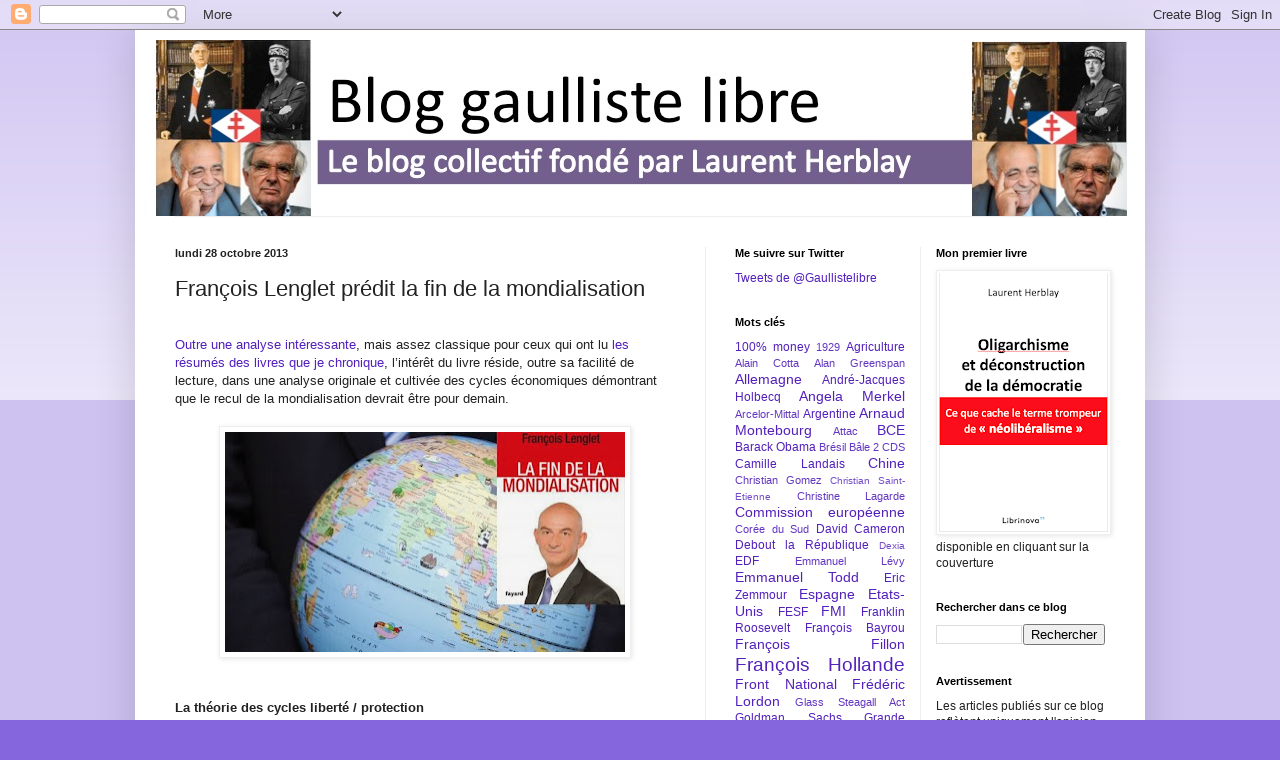

--- FILE ---
content_type: text/html; charset=UTF-8
request_url: http://www.gaullistelibre.com/2013/10/francois-lenglet-predit-la-fin-de-la.html?showComment=1383027298536
body_size: 55349
content:
<!DOCTYPE html>
<html class='v2' dir='ltr' lang='fr'>
<head>
<link href='https://www.blogger.com/static/v1/widgets/335934321-css_bundle_v2.css' rel='stylesheet' type='text/css'/>
<meta content='width=1100' name='viewport'/>
<meta content='text/html; charset=UTF-8' http-equiv='Content-Type'/>
<meta content='blogger' name='generator'/>
<link href='http://www.gaullistelibre.com/favicon.ico' rel='icon' type='image/x-icon'/>
<link href='http://www.gaullistelibre.com/2013/10/francois-lenglet-predit-la-fin-de-la.html' rel='canonical'/>
<link rel="alternate" type="application/atom+xml" title="Blog gaulliste libre - Atom" href="http://www.gaullistelibre.com/feeds/posts/default" />
<link rel="alternate" type="application/rss+xml" title="Blog gaulliste libre - RSS" href="http://www.gaullistelibre.com/feeds/posts/default?alt=rss" />
<link rel="service.post" type="application/atom+xml" title="Blog gaulliste libre - Atom" href="https://www.blogger.com/feeds/6252038896225490758/posts/default" />

<link rel="alternate" type="application/atom+xml" title="Blog gaulliste libre - Atom" href="http://www.gaullistelibre.com/feeds/1052231905012900409/comments/default" />
<!--Can't find substitution for tag [blog.ieCssRetrofitLinks]-->
<link href='https://blogger.googleusercontent.com/img/b/R29vZ2xl/AVvXsEiBSGsS8elfp2t6qfTlja3dl6tDn8RxQX65ThP3BH6NwM60D_BE4BSTeUuFBlb_uXgyAsCnPgE1SATrwUgugrHxoFDFQy4B8ZoJohgYZw-qph3Qsknd42jsQ_XXBETRfHivQ0iynx3XleA/s400/globe_terrestreca.jpg' rel='image_src'/>
<meta content='http://www.gaullistelibre.com/2013/10/francois-lenglet-predit-la-fin-de-la.html' property='og:url'/>
<meta content='François Lenglet prédit la fin de la mondialisation ' property='og:title'/>
<meta content='                 Outre une analyse intéressante , mais assez classique pour ceux qui ont lu les résumés des livres que je chronique , l’inté...' property='og:description'/>
<meta content='https://blogger.googleusercontent.com/img/b/R29vZ2xl/AVvXsEiBSGsS8elfp2t6qfTlja3dl6tDn8RxQX65ThP3BH6NwM60D_BE4BSTeUuFBlb_uXgyAsCnPgE1SATrwUgugrHxoFDFQy4B8ZoJohgYZw-qph3Qsknd42jsQ_XXBETRfHivQ0iynx3XleA/w1200-h630-p-k-no-nu/globe_terrestreca.jpg' property='og:image'/>
<title>Blog gaulliste libre: François Lenglet prédit la fin de la mondialisation </title>
<style id='page-skin-1' type='text/css'><!--
/*
-----------------------------------------------
Blogger Template Style
Name:     Simple
Designer: Blogger
URL:      www.blogger.com
----------------------------------------------- */
/* Content
----------------------------------------------- */
body {
font: normal normal 12px Arial, Tahoma, Helvetica, FreeSans, sans-serif;
color: #222222;
background: #8666dd none repeat scroll top left;
padding: 0 40px 40px 40px;
}
html body .region-inner {
min-width: 0;
max-width: 100%;
width: auto;
}
h2 {
font-size: 22px;
}
a:link {
text-decoration:none;
color: #5321bb;
}
a:visited {
text-decoration:none;
color: #888888;
}
a:hover {
text-decoration:underline;
color: #8632ff;
}
.body-fauxcolumn-outer .fauxcolumn-inner {
background: transparent url(https://resources.blogblog.com/blogblog/data/1kt/simple/body_gradient_tile_light.png) repeat scroll top left;
_background-image: none;
}
.body-fauxcolumn-outer .cap-top {
position: absolute;
z-index: 1;
height: 400px;
width: 100%;
}
.body-fauxcolumn-outer .cap-top .cap-left {
width: 100%;
background: transparent url(https://resources.blogblog.com/blogblog/data/1kt/simple/gradients_light.png) repeat-x scroll top left;
_background-image: none;
}
.content-outer {
-moz-box-shadow: 0 0 40px rgba(0, 0, 0, .15);
-webkit-box-shadow: 0 0 5px rgba(0, 0, 0, .15);
-goog-ms-box-shadow: 0 0 10px #333333;
box-shadow: 0 0 40px rgba(0, 0, 0, .15);
margin-bottom: 1px;
}
.content-inner {
padding: 10px 10px;
}
.content-inner {
background-color: #ffffff;
}
/* Header
----------------------------------------------- */
.header-outer {
background: transparent none repeat-x scroll 0 -400px;
_background-image: none;
}
.Header h1 {
font: normal normal 60px Arial, Tahoma, Helvetica, FreeSans, sans-serif;
color: #5332bb;
text-shadow: -1px -1px 1px rgba(0, 0, 0, .2);
}
.Header h1 a {
color: #5332bb;
}
.Header .description {
font-size: 140%;
color: #777777;
}
.header-inner .Header .titlewrapper {
padding: 22px 30px;
}
.header-inner .Header .descriptionwrapper {
padding: 0 30px;
}
/* Tabs
----------------------------------------------- */
.tabs-inner .section:first-child {
border-top: 1px solid #eeeeee;
}
.tabs-inner .section:first-child ul {
margin-top: -1px;
border-top: 1px solid #eeeeee;
border-left: 0 solid #eeeeee;
border-right: 0 solid #eeeeee;
}
.tabs-inner .widget ul {
background: #f5f5f5 url(https://resources.blogblog.com/blogblog/data/1kt/simple/gradients_light.png) repeat-x scroll 0 -800px;
_background-image: none;
border-bottom: 1px solid #eeeeee;
margin-top: 0;
margin-left: -30px;
margin-right: -30px;
}
.tabs-inner .widget li a {
display: inline-block;
padding: .6em 1em;
font: normal normal 14px Arial, Tahoma, Helvetica, FreeSans, sans-serif;
color: #999999;
border-left: 1px solid #ffffff;
border-right: 1px solid #eeeeee;
}
.tabs-inner .widget li:first-child a {
border-left: none;
}
.tabs-inner .widget li.selected a, .tabs-inner .widget li a:hover {
color: #000000;
background-color: #eeeeee;
text-decoration: none;
}
/* Columns
----------------------------------------------- */
.main-outer {
border-top: 0 solid #eeeeee;
}
.fauxcolumn-left-outer .fauxcolumn-inner {
border-right: 1px solid #eeeeee;
}
.fauxcolumn-right-outer .fauxcolumn-inner {
border-left: 1px solid #eeeeee;
}
/* Headings
----------------------------------------------- */
div.widget > h2,
div.widget h2.title {
margin: 0 0 1em 0;
font: normal bold 11px Arial, Tahoma, Helvetica, FreeSans, sans-serif;
color: #000000;
}
/* Widgets
----------------------------------------------- */
.widget .zippy {
color: #999999;
text-shadow: 2px 2px 1px rgba(0, 0, 0, .1);
}
.widget .popular-posts ul {
list-style: none;
}
/* Posts
----------------------------------------------- */
h2.date-header {
font: normal bold 11px Arial, Tahoma, Helvetica, FreeSans, sans-serif;
}
.date-header span {
background-color: transparent;
color: #222222;
padding: inherit;
letter-spacing: inherit;
margin: inherit;
}
.main-inner {
padding-top: 30px;
padding-bottom: 30px;
}
.main-inner .column-center-inner {
padding: 0 15px;
}
.main-inner .column-center-inner .section {
margin: 0 15px;
}
.post {
margin: 0 0 25px 0;
}
h3.post-title, .comments h4 {
font: normal normal 22px Arial, Tahoma, Helvetica, FreeSans, sans-serif;
margin: .75em 0 0;
}
.post-body {
font-size: 110%;
line-height: 1.4;
position: relative;
}
.post-body img, .post-body .tr-caption-container, .Profile img, .Image img,
.BlogList .item-thumbnail img {
padding: 2px;
background: #ffffff;
border: 1px solid #eeeeee;
-moz-box-shadow: 1px 1px 5px rgba(0, 0, 0, .1);
-webkit-box-shadow: 1px 1px 5px rgba(0, 0, 0, .1);
box-shadow: 1px 1px 5px rgba(0, 0, 0, .1);
}
.post-body img, .post-body .tr-caption-container {
padding: 5px;
}
.post-body .tr-caption-container {
color: #222222;
}
.post-body .tr-caption-container img {
padding: 0;
background: transparent;
border: none;
-moz-box-shadow: 0 0 0 rgba(0, 0, 0, .1);
-webkit-box-shadow: 0 0 0 rgba(0, 0, 0, .1);
box-shadow: 0 0 0 rgba(0, 0, 0, .1);
}
.post-header {
margin: 0 0 1.5em;
line-height: 1.6;
font-size: 90%;
}
.post-footer {
margin: 20px -2px 0;
padding: 5px 10px;
color: #666666;
background-color: #f9f9f9;
border-bottom: 1px solid #eeeeee;
line-height: 1.6;
font-size: 90%;
}
#comments .comment-author {
padding-top: 1.5em;
border-top: 1px solid #eeeeee;
background-position: 0 1.5em;
}
#comments .comment-author:first-child {
padding-top: 0;
border-top: none;
}
.avatar-image-container {
margin: .2em 0 0;
}
#comments .avatar-image-container img {
border: 1px solid #eeeeee;
}
/* Comments
----------------------------------------------- */
.comments .comments-content .icon.blog-author {
background-repeat: no-repeat;
background-image: url([data-uri]);
}
.comments .comments-content .loadmore a {
border-top: 1px solid #999999;
border-bottom: 1px solid #999999;
}
.comments .comment-thread.inline-thread {
background-color: #f9f9f9;
}
.comments .continue {
border-top: 2px solid #999999;
}
/* Accents
---------------------------------------------- */
.section-columns td.columns-cell {
border-left: 1px solid #eeeeee;
}
.blog-pager {
background: transparent none no-repeat scroll top center;
}
.blog-pager-older-link, .home-link,
.blog-pager-newer-link {
background-color: #ffffff;
padding: 5px;
}
.footer-outer {
border-top: 0 dashed #bbbbbb;
}
/* Mobile
----------------------------------------------- */
body.mobile  {
background-size: auto;
}
.mobile .body-fauxcolumn-outer {
background: transparent none repeat scroll top left;
}
.mobile .body-fauxcolumn-outer .cap-top {
background-size: 100% auto;
}
.mobile .content-outer {
-webkit-box-shadow: 0 0 3px rgba(0, 0, 0, .15);
box-shadow: 0 0 3px rgba(0, 0, 0, .15);
}
.mobile .tabs-inner .widget ul {
margin-left: 0;
margin-right: 0;
}
.mobile .post {
margin: 0;
}
.mobile .main-inner .column-center-inner .section {
margin: 0;
}
.mobile .date-header span {
padding: 0.1em 10px;
margin: 0 -10px;
}
.mobile h3.post-title {
margin: 0;
}
.mobile .blog-pager {
background: transparent none no-repeat scroll top center;
}
.mobile .footer-outer {
border-top: none;
}
.mobile .main-inner, .mobile .footer-inner {
background-color: #ffffff;
}
.mobile-index-contents {
color: #222222;
}
.mobile-link-button {
background-color: #5321bb;
}
.mobile-link-button a:link, .mobile-link-button a:visited {
color: #ffffff;
}
.mobile .tabs-inner .section:first-child {
border-top: none;
}
.mobile .tabs-inner .PageList .widget-content {
background-color: #eeeeee;
color: #000000;
border-top: 1px solid #eeeeee;
border-bottom: 1px solid #eeeeee;
}
.mobile .tabs-inner .PageList .widget-content .pagelist-arrow {
border-left: 1px solid #eeeeee;
}

--></style>
<style id='template-skin-1' type='text/css'><!--
body {
min-width: 1010px;
}
.content-outer, .content-fauxcolumn-outer, .region-inner {
min-width: 1010px;
max-width: 1010px;
_width: 1010px;
}
.main-inner .columns {
padding-left: 0px;
padding-right: 430px;
}
.main-inner .fauxcolumn-center-outer {
left: 0px;
right: 430px;
/* IE6 does not respect left and right together */
_width: expression(this.parentNode.offsetWidth -
parseInt("0px") -
parseInt("430px") + 'px');
}
.main-inner .fauxcolumn-left-outer {
width: 0px;
}
.main-inner .fauxcolumn-right-outer {
width: 430px;
}
.main-inner .column-left-outer {
width: 0px;
right: 100%;
margin-left: -0px;
}
.main-inner .column-right-outer {
width: 430px;
margin-right: -430px;
}
#layout {
min-width: 0;
}
#layout .content-outer {
min-width: 0;
width: 800px;
}
#layout .region-inner {
min-width: 0;
width: auto;
}
body#layout div.add_widget {
padding: 8px;
}
body#layout div.add_widget a {
margin-left: 32px;
}
--></style>
<script type='text/javascript'>
        (function(i,s,o,g,r,a,m){i['GoogleAnalyticsObject']=r;i[r]=i[r]||function(){
        (i[r].q=i[r].q||[]).push(arguments)},i[r].l=1*new Date();a=s.createElement(o),
        m=s.getElementsByTagName(o)[0];a.async=1;a.src=g;m.parentNode.insertBefore(a,m)
        })(window,document,'script','https://www.google-analytics.com/analytics.js','ga');
        ga('create', 'UA-34719290-1', 'auto', 'blogger');
        ga('blogger.send', 'pageview');
      </script>
<link href='https://www.blogger.com/dyn-css/authorization.css?targetBlogID=6252038896225490758&amp;zx=c947ad51-7697-4646-bb8d-1428f2194e36' media='none' onload='if(media!=&#39;all&#39;)media=&#39;all&#39;' rel='stylesheet'/><noscript><link href='https://www.blogger.com/dyn-css/authorization.css?targetBlogID=6252038896225490758&amp;zx=c947ad51-7697-4646-bb8d-1428f2194e36' rel='stylesheet'/></noscript>
<meta name='google-adsense-platform-account' content='ca-host-pub-1556223355139109'/>
<meta name='google-adsense-platform-domain' content='blogspot.com'/>

</head>
<body class='loading variant-pale'>
<div class='navbar section' id='navbar' name='Navbar'><div class='widget Navbar' data-version='1' id='Navbar1'><script type="text/javascript">
    function setAttributeOnload(object, attribute, val) {
      if(window.addEventListener) {
        window.addEventListener('load',
          function(){ object[attribute] = val; }, false);
      } else {
        window.attachEvent('onload', function(){ object[attribute] = val; });
      }
    }
  </script>
<div id="navbar-iframe-container"></div>
<script type="text/javascript" src="https://apis.google.com/js/platform.js"></script>
<script type="text/javascript">
      gapi.load("gapi.iframes:gapi.iframes.style.bubble", function() {
        if (gapi.iframes && gapi.iframes.getContext) {
          gapi.iframes.getContext().openChild({
              url: 'https://www.blogger.com/navbar/6252038896225490758?po\x3d1052231905012900409\x26origin\x3dhttp://www.gaullistelibre.com',
              where: document.getElementById("navbar-iframe-container"),
              id: "navbar-iframe"
          });
        }
      });
    </script><script type="text/javascript">
(function() {
var script = document.createElement('script');
script.type = 'text/javascript';
script.src = '//pagead2.googlesyndication.com/pagead/js/google_top_exp.js';
var head = document.getElementsByTagName('head')[0];
if (head) {
head.appendChild(script);
}})();
</script>
</div></div>
<div class='body-fauxcolumns'>
<div class='fauxcolumn-outer body-fauxcolumn-outer'>
<div class='cap-top'>
<div class='cap-left'></div>
<div class='cap-right'></div>
</div>
<div class='fauxborder-left'>
<div class='fauxborder-right'></div>
<div class='fauxcolumn-inner'>
</div>
</div>
<div class='cap-bottom'>
<div class='cap-left'></div>
<div class='cap-right'></div>
</div>
</div>
</div>
<div class='content'>
<div class='content-fauxcolumns'>
<div class='fauxcolumn-outer content-fauxcolumn-outer'>
<div class='cap-top'>
<div class='cap-left'></div>
<div class='cap-right'></div>
</div>
<div class='fauxborder-left'>
<div class='fauxborder-right'></div>
<div class='fauxcolumn-inner'>
</div>
</div>
<div class='cap-bottom'>
<div class='cap-left'></div>
<div class='cap-right'></div>
</div>
</div>
</div>
<div class='content-outer'>
<div class='content-cap-top cap-top'>
<div class='cap-left'></div>
<div class='cap-right'></div>
</div>
<div class='fauxborder-left content-fauxborder-left'>
<div class='fauxborder-right content-fauxborder-right'></div>
<div class='content-inner'>
<header>
<div class='header-outer'>
<div class='header-cap-top cap-top'>
<div class='cap-left'></div>
<div class='cap-right'></div>
</div>
<div class='fauxborder-left header-fauxborder-left'>
<div class='fauxborder-right header-fauxborder-right'></div>
<div class='region-inner header-inner'>
<div class='header section' id='header' name='En-tête'><div class='widget Header' data-version='1' id='Header1'>
<div id='header-inner'>
<a href='http://www.gaullistelibre.com/' style='display: block'>
<img alt='Blog gaulliste libre' height='176px; ' id='Header1_headerimg' src='https://blogger.googleusercontent.com/img/b/R29vZ2xl/AVvXsEgStA_DANZo90KaE1Q1SxuNIF9a9v6Yidnr3NBSq-Ep5wS_7-174o96v7pK6Q1kfJCbv9hsejcFA5KeZ9s7UeFC5GkU_X8tVyMFNnvqFX5DoZIfureV3TMLj7IA15ZT2Nh6-uAYltzvCio/s1600/Diapositive1.jpg' style='display: block' width='992px; '/>
</a>
</div>
</div></div>
</div>
</div>
<div class='header-cap-bottom cap-bottom'>
<div class='cap-left'></div>
<div class='cap-right'></div>
</div>
</div>
</header>
<div class='tabs-outer'>
<div class='tabs-cap-top cap-top'>
<div class='cap-left'></div>
<div class='cap-right'></div>
</div>
<div class='fauxborder-left tabs-fauxborder-left'>
<div class='fauxborder-right tabs-fauxborder-right'></div>
<div class='region-inner tabs-inner'>
<div class='tabs no-items section' id='crosscol' name='Toutes les colonnes'></div>
<div class='tabs no-items section' id='crosscol-overflow' name='Cross-Column 2'></div>
</div>
</div>
<div class='tabs-cap-bottom cap-bottom'>
<div class='cap-left'></div>
<div class='cap-right'></div>
</div>
</div>
<div class='main-outer'>
<div class='main-cap-top cap-top'>
<div class='cap-left'></div>
<div class='cap-right'></div>
</div>
<div class='fauxborder-left main-fauxborder-left'>
<div class='fauxborder-right main-fauxborder-right'></div>
<div class='region-inner main-inner'>
<div class='columns fauxcolumns'>
<div class='fauxcolumn-outer fauxcolumn-center-outer'>
<div class='cap-top'>
<div class='cap-left'></div>
<div class='cap-right'></div>
</div>
<div class='fauxborder-left'>
<div class='fauxborder-right'></div>
<div class='fauxcolumn-inner'>
</div>
</div>
<div class='cap-bottom'>
<div class='cap-left'></div>
<div class='cap-right'></div>
</div>
</div>
<div class='fauxcolumn-outer fauxcolumn-left-outer'>
<div class='cap-top'>
<div class='cap-left'></div>
<div class='cap-right'></div>
</div>
<div class='fauxborder-left'>
<div class='fauxborder-right'></div>
<div class='fauxcolumn-inner'>
</div>
</div>
<div class='cap-bottom'>
<div class='cap-left'></div>
<div class='cap-right'></div>
</div>
</div>
<div class='fauxcolumn-outer fauxcolumn-right-outer'>
<div class='cap-top'>
<div class='cap-left'></div>
<div class='cap-right'></div>
</div>
<div class='fauxborder-left'>
<div class='fauxborder-right'></div>
<div class='fauxcolumn-inner'>
</div>
</div>
<div class='cap-bottom'>
<div class='cap-left'></div>
<div class='cap-right'></div>
</div>
</div>
<!-- corrects IE6 width calculation -->
<div class='columns-inner'>
<div class='column-center-outer'>
<div class='column-center-inner'>
<div class='main section' id='main' name='Principal'><div class='widget Blog' data-version='1' id='Blog1'>
<div class='blog-posts hfeed'>

          <div class="date-outer">
        
<h2 class='date-header'><span>lundi 28 octobre 2013</span></h2>

          <div class="date-posts">
        
<div class='post-outer'>
<div class='post hentry uncustomized-post-template' itemprop='blogPost' itemscope='itemscope' itemtype='http://schema.org/BlogPosting'>
<meta content='https://blogger.googleusercontent.com/img/b/R29vZ2xl/AVvXsEiBSGsS8elfp2t6qfTlja3dl6tDn8RxQX65ThP3BH6NwM60D_BE4BSTeUuFBlb_uXgyAsCnPgE1SATrwUgugrHxoFDFQy4B8ZoJohgYZw-qph3Qsknd42jsQ_XXBETRfHivQ0iynx3XleA/s400/globe_terrestreca.jpg' itemprop='image_url'/>
<meta content='6252038896225490758' itemprop='blogId'/>
<meta content='1052231905012900409' itemprop='postId'/>
<a name='1052231905012900409'></a>
<h3 class='post-title entry-title' itemprop='name'>
François Lenglet prédit la fin de la mondialisation 
</h3>
<div class='post-header'>
<div class='post-header-line-1'></div>
</div>
<div class='post-body entry-content' id='post-body-1052231905012900409' itemprop='description articleBody'>







<!--[if gte mso 9]><xml>
 <o:DocumentProperties>
  <o:Template>Normal.dotm</o:Template>
  <o:Revision>0</o:Revision>
  <o:TotalTime>0</o:TotalTime>
  <o:Pages>1</o:Pages>
  <o:Words>1587</o:Words>
  <o:Characters>9046</o:Characters>
  <o:Company>LMDG</o:Company>
  <o:Lines>75</o:Lines>
  <o:Paragraphs>18</o:Paragraphs>
  <o:CharactersWithSpaces>11109</o:CharactersWithSpaces>
  <o:Version>12.256</o:Version>
 </o:DocumentProperties>
 <o:OfficeDocumentSettings>
  <o:AllowPNG/>
 </o:OfficeDocumentSettings>
</xml><![endif]--><!--[if gte mso 9]><xml>
 <w:WordDocument>
  <w:Zoom>0</w:Zoom>
  <w:TrackMoves>false</w:TrackMoves>
  <w:TrackFormatting/>
  <w:HyphenationZone>21</w:HyphenationZone>
  <w:PunctuationKerning/>
  <w:DrawingGridHorizontalSpacing>18 pt</w:DrawingGridHorizontalSpacing>
  <w:DrawingGridVerticalSpacing>18 pt</w:DrawingGridVerticalSpacing>
  <w:DisplayHorizontalDrawingGridEvery>0</w:DisplayHorizontalDrawingGridEvery>
  <w:DisplayVerticalDrawingGridEvery>0</w:DisplayVerticalDrawingGridEvery>
  <w:ValidateAgainstSchemas/>
  <w:SaveIfXMLInvalid>false</w:SaveIfXMLInvalid>
  <w:IgnoreMixedContent>false</w:IgnoreMixedContent>
  <w:AlwaysShowPlaceholderText>false</w:AlwaysShowPlaceholderText>
  <w:Compatibility>
   <w:BreakWrappedTables/>
   <w:DontGrowAutofit/>
   <w:DontAutofitConstrainedTables/>
   <w:DontVertAlignInTxbx/>
  </w:Compatibility>
 </w:WordDocument>
</xml><![endif]--><!--[if gte mso 9]><xml>
 <w:LatentStyles DefLockedState="false" LatentStyleCount="276">
 </w:LatentStyles>
</xml><![endif]-->

<!--[if gte mso 10]>
<style>
 /* Style Definitions */
table.MsoNormalTable
 {mso-style-name:"Tableau Normal";
 mso-tstyle-rowband-size:0;
 mso-tstyle-colband-size:0;
 mso-style-noshow:yes;
 mso-style-parent:"";
 mso-padding-alt:0cm 5.4pt 0cm 5.4pt;
 mso-para-margin:0cm;
 mso-para-margin-bottom:.0001pt;
 mso-pagination:widow-orphan;
 font-size:10.0pt;
 font-family:"Times New Roman";}
</style>
<![endif]-->



<!--StartFragment-->

<br />
<div class="MsoNormal" style="margin-bottom: .0001pt; margin-bottom: 0cm;">
<span class="Apple-style-span" style="font-family: Arial, Helvetica, sans-serif;"><a href="http://www.gaullistelibre.com/2013/10/quand-francois-lenglet-se-fait-lavocat.html">Outre
une analyse intéressante</a>, mais assez classique pour ceux qui ont lu <a href="http://www.gaullistelibre.com/2012/10/41-livres-pour-mieux-comprendre-la-crise.html">les
résumés des livres que je chronique</a>, l&#8217;intérêt du livre réside, outre sa
facilité de lecture, dans une analyse originale et cultivée des cycles
économiques démontrant que le recul de la mondialisation devrait être pour
demain.</span></div>
<div class="MsoNormal" style="margin-bottom: .0001pt; margin-bottom: 0cm;">
<span class="Apple-style-span" style="font-family: Arial, Helvetica, sans-serif;"><br /></span></div>
<div class="separator" style="clear: both; text-align: center;">
<a href="https://blogger.googleusercontent.com/img/b/R29vZ2xl/AVvXsEiBSGsS8elfp2t6qfTlja3dl6tDn8RxQX65ThP3BH6NwM60D_BE4BSTeUuFBlb_uXgyAsCnPgE1SATrwUgugrHxoFDFQy4B8ZoJohgYZw-qph3Qsknd42jsQ_XXBETRfHivQ0iynx3XleA/s1600/globe_terrestreca.jpg" imageanchor="1" style="margin-left: 1em; margin-right: 1em;"><img border="0" height="220" src="https://blogger.googleusercontent.com/img/b/R29vZ2xl/AVvXsEiBSGsS8elfp2t6qfTlja3dl6tDn8RxQX65ThP3BH6NwM60D_BE4BSTeUuFBlb_uXgyAsCnPgE1SATrwUgugrHxoFDFQy4B8ZoJohgYZw-qph3Qsknd42jsQ_XXBETRfHivQ0iynx3XleA/s400/globe_terrestreca.jpg" width="400" /></a></div>
<div class="MsoNormal" style="margin-bottom: .0001pt; margin-bottom: 0cm;">
<span class="Apple-style-span" style="font-family: Arial, Helvetica, sans-serif;"><br /></span></div>
<div class="MsoNormal" style="margin-bottom: .0001pt; margin-bottom: 0cm;">
<br /></div>
<div class="MsoNormal" style="margin-bottom: .0001pt; margin-bottom: 0cm;">
<b><span class="Apple-style-span" style="font-family: Arial, Helvetica, sans-serif;">La
théorie des cycles liberté / protection<o:p></o:p></span></b></div>
<div class="MsoNormal" style="margin-bottom: .0001pt; margin-bottom: 0cm;">
<br /></div>
<div class="MsoNormal" style="margin-bottom: .0001pt; margin-bottom: 0cm;">
<span class="Apple-style-span" style="font-family: Arial, Helvetica, sans-serif;">François
Lenglet développe une théorie passionnante sur des &#171;&nbsp;<i style="mso-bidi-font-style: normal;">cycles économiques de 70 à 80 ans, avec deux phases bien distinctes,
ponctuées l&#8217;une et l&#8217;autre par des crises. Et tout d&#8217;abord une phase où le
désir de liberté triomphe</i>&nbsp;&#187;. Pour lui, <a href="http://www.gaullistelibre.com/2012/03/la-crise-de-lanarchie-neoliberale.html">cette
phase, caractérisée par un abaissement des frontières, donne la main aux
riches, et donc aux prêteurs</a>. Le consommateur l&#8217;emporte sur le producteur. L&#8217;Etat
s&#8217;endette et le système financier gonfle : &#171;&nbsp;<i style="mso-bidi-font-style: normal;">le prix des actifs progressent plus vite que les revenus, augmentant
les inégalités entre les détenteurs de patrimoine et les autres&nbsp;</i>&#187;.</span></div>
<div class="MsoNormal" style="margin-bottom: .0001pt; margin-bottom: 0cm;">
<br /></div>
<div class="MsoNormal" style="margin-bottom: .0001pt; margin-bottom: 0cm;">
<span class="Apple-style-span" style="font-family: Arial, Helvetica, sans-serif;">Puis, suite
à un krach, c&#8217;est le désir de protection qui l&#8217;emporte, dominé par les classes
moyennes, le producteur et l&#8217;emprunteur. Il s&#8217;agit d&#8217;une phase protectionniste,
où &#171;&nbsp;<i style="mso-bidi-font-style: normal;">la finance est tenue en
laisse&nbsp;</i>&#187;. Après quelques décennies, &#171;&nbsp;<i style="mso-bidi-font-style: normal;">l&#8217;excès de contraintes sclérose l&#8217;économie, la crise revient,
réveillant le désir de liberté&nbsp;</i>&#187;. Pour lui, les débuts de chaque cycle
sont bénéfiques, parce qu&#8217;ils sont tempérés, mais au fil du temps, la situation
se déteriore et l&#8217;on tombe dans des excès (de liberté pour l&#8217;un, de contraintes
pour l&#8217;autre). Il dénonce aujourd&#8217;hui <a href="http://www.gaullistelibre.com/2013/08/francois-lenglet-critique-feroce-de-la.html">le
dévoiement du libéralisme par la finance</a>, au détriment de l&#8217;économie
productive. Il souligne que la durée de ces cycles fait que les personnes qui
ont vécu le cycle précédent ne sont pas là, ce qui fait que l&#8217;humanité répète
les mêmes erreurs.</span></div>
<div class="MsoNormal" style="margin-bottom: .0001pt; margin-bottom: 0cm;">
<br /></div>
<div class="MsoNormal" style="margin-bottom: .0001pt; margin-bottom: 0cm;">
<span class="Apple-style-span" style="font-family: Arial, Helvetica, sans-serif;">Il nous
conte alors une histoire fascinante de l&#8217;économie depuis le 15<sup>ème</sup>
siècle, illustrant sa théorie. Il cite un écrit de Keynes assez stupéfiant de
modernité : &#171;&nbsp;<i style="mso-bidi-font-style: normal;">Quel extraordinaire
épisode du progrès économique de l&#8217;homme cette époque qui prit fin en août
1914&nbsp;! (&#8230;) Un habitant de Londres pouvait, en dégustant son thé du matin,
commander, par téléphone, les produits variés de toute la terre en telle
quantité qui lui convenait et s&#8217;attendre à les voir bientôt déposés devant sa
porte&nbsp;</i>&#187;.</span></div>
<div class="MsoNormal" style="margin-bottom: .0001pt; margin-bottom: 0cm;">
<br /></div>
<div class="MsoNormal" style="margin-bottom: .0001pt; margin-bottom: 0cm;">
<span class="Apple-style-span" style="font-family: Arial, Helvetica, sans-serif;">Pour lui,
nous vivons actuellement le requiem d&#8217;un cycle libéral, dont les racines
remontent à 1968, et dont la base est la génération du baby boom. La prise de
pouvoir des libéraux commence en 1979, avec l&#8217;élection de Margaret Thatcher et
la victoire temporaire de Friedman, &#171;&nbsp;<i style="mso-bidi-font-style: normal;">partisan
de la concurrence, des privatisations, de la lutte contre l&#8217;inflation (&#8230;) et la
suppression des entraves frontalières&nbsp;</i>&#187; sur Keynes &#171;&nbsp;<i style="mso-bidi-font-style: normal;">qui militait pour la réglementation, le rôle
de l&#8217;Etat, le soutien à l&#8217;économie nationale, la monnaie asservie à la
croissance</i>&nbsp;&#187;. Il note l&#8217;ironie qu&#8217;il y a à constater que la Chine a
démarré ses réformes libérales au même moment, en 1978. Il souligne le rôle des
circonstances, avec l&#8217;effondrement du communisme.</span></div>
<div class="MsoNormal" style="margin-bottom: .0001pt; margin-bottom: 0cm;">
<br /></div>
<div class="MsoNormal" style="margin-bottom: .0001pt; margin-bottom: 0cm;">
<b><span class="Apple-style-span" style="font-family: Arial, Helvetica, sans-serif;">Le point
d&#8217;inflexion est-il atteint&nbsp;?<o:p></o:p></span></b></div>
<div class="MsoNormal" style="margin-bottom: .0001pt; margin-bottom: 0cm;">
<br /></div>
<div class="MsoNormal" style="margin-bottom: .0001pt; margin-bottom: 0cm;">
<span class="Apple-style-span" style="font-family: Arial, Helvetica, sans-serif;"></span></div>
<a name="more"></a><span class="Apple-style-span" style="font-family: Arial, Helvetica, sans-serif;">Plusieurs
indices le laissent à penser&nbsp;: les flux de capitaux internationaux ont
baissé de 60% depuis 2007, la finance s&#8217;étant renationalisée, du fait de la
crise des subprimes et celle de la zone euro. Cela réduit le risque de crise
&#171;&nbsp;<i style="mso-bidi-font-style: normal;">parce que le capital étranger est
plus volatile et peureux que l&#8217;épargne nationale&nbsp;&#187;</i> <a href="http://www.gaullistelibre.com/2011/12/un-autre-regard-sur-la-crise-japonaise.html">comme
le montre le Japon</a>. Le commerce est en panne depuis 2009 et <a href="http://www.gaullistelibre.com/2013/09/150-raisons-detre-protectionniste.html">il
y a trois fois plus de demandes de règlement de différends à l&#8217;OMC</a>.
Quelques usines sont relocalisées du fait des gaz de schistes aux USA, ou
d&#8217;accords de compétitivité ailleurs. Et si les déficits accélèrent la
mondialisation (par le biais du financement), leur recul peut aussi la faire
reculer. Il évoque, de manière prématurée néanmoins, &#171;&nbsp;<i style="mso-bidi-font-style: normal;">l&#8217;uniformisation des salaires qui va peser
sur l&#8217;internationalisation des échanges&nbsp;</i>&#187;. Il constate enfin un
durcissement des règles financières et le blocus fait au rachat de Dailymotion
par Yahoo. </span><br />


<div class="MsoNormal" style="margin-bottom: .0001pt; margin-bottom: 0cm;">
<br /></div>
<div class="MsoNormal" style="margin-bottom: .0001pt; margin-bottom: 0cm;">
<span class="Apple-style-span" style="font-family: Arial, Helvetica, sans-serif;">Les mêmes
indices indiquiant un point d&#8217;inflexion se trouvent dans la bataille des idées
car ceux qui défendent le libre-échange sont les mêmes qui soutenaient la
solidité du système financier en 2007. François Lenglet dénonce le &#171;&nbsp;<i style="mso-bidi-font-style: normal;">panurgisme, le conformisme, la paresse et le
suivisme&nbsp;</i>&#187; des intellectuels et cite John Kenneth Galbraith&nbsp;qui
souligne la &#171;&nbsp;<i style="mso-bidi-font-style: normal;">capacité des riches et
de leurs acolytes à voir une vertu sociale à ce qui sert leurs intérêts et leur
bien-être, et à peindre sous les couleurs du ridicule ou de la stupidité ce qui
ne leur est pas favorable&nbsp;</i>&#187;. Pour lui, l&#8217;emballement du système vient
de l&#8217;intégration de la Chine, d&#8217;autant plus que Pékin conserve une monnaie bon
marché, au contraire du Japon, qui avait subi l&#8217;endaka. Il note que quand la
Chine achète les bons du trésor US, elle pousse les taux à la baisse, et donc
soutient l&#8217;endettement et la consommation de ses biens&#8230; </span></div>
<div class="MsoNormal" style="margin-bottom: .0001pt; margin-bottom: 0cm;">
<br /></div>
<div class="MsoNormal" style="margin-bottom: .0001pt; margin-bottom: 0cm;">
<span class="Apple-style-span" style="font-family: Arial, Helvetica, sans-serif;">Maurice
Allais était un précurseur avec &#171;&nbsp;<i style="mso-bidi-font-style: normal;"><a href="http://www.gaullistelibre.com/2011/09/maurice-allais-le-precurseur-des.html">la
mondialisation, la destruction des emplois et de la croissance, l&#8217;évidence
empirique&nbsp;</a></i>&#187;. Il rappelle qu&#8217;en 2004, Paul Samuelson, &#171; Nobel
d&#8217;économie&nbsp;&#187; en 1970, affirme que le libre-échange fait baisser les
salaires aux Etats-Unis et que les gains de pouvoir d&#8217;achat sont plus que
compensés par les baisses de salaire et le chômage. Il revient aussi sur <a href="http://gaulliste-villepiniste.hautetfort.com/archive/2009/11/28/les-conversions-de-paul-krugman.html">la
volte face de Paul Krugman</a> dans un papier de 2008 &#171;&nbsp;<i style="mso-bidi-font-style: normal;">commerce et salaires, reconsidérés&nbsp;</i>&#187;.
Il cite Larry Summers, qui reconsidère la libéralisation de la finance, et &#171; <i style="mso-bidi-font-style: normal;">milite pour corriger les déséquilibres que
(le libre-échange) crée</i>&nbsp;&#187;. Il cite une étude de Michael
Spence,&nbsp;qui montre que sur les 27 millions d&#8217;emplois créés aux USA de 1990
à 2008, 98% l&#8217;ont été dans des secteurs protégés de la concurrence
internationale. De 1990 à 2008, la France a perdu un tiers de ses emplois dans
l&#8217;industrie (de 4,4 à 3 millions). Pour lui, &#171;&nbsp;<i style="mso-bidi-font-style: normal;">ce n&#8217;est donc pas le SMIC lui-même qui détruit les emplois, mais la
concomitance du salaire minimum et de la concurrence des pays à faibles
salaires&nbsp;</i>&#187;. Du coup, il conclut que &#171;&nbsp;<i style="mso-bidi-font-style: normal;">la fin de la mondialisation, ou en tout cas son éclipse, n&#8217;est donc pas
forcément une mauvaise nouvelle. Peut-être même est-ce le contraire&nbsp;</i>&#187;.</span></div>
<div class="MsoNormal" style="margin-bottom: .0001pt; margin-bottom: 0cm;">
<br /></div>
<div class="MsoNormal" style="margin-bottom: .0001pt; margin-bottom: 0cm;">
<b><span class="Apple-style-span" style="font-family: Arial, Helvetica, sans-serif;">Un
soutien au protectionnisme&nbsp;!<o:p></o:p></span></b></div>
<div class="MsoNormal" style="margin-bottom: .0001pt; margin-bottom: 0cm;">
<br /></div>
<div class="MsoNormal" style="margin-bottom: .0001pt; margin-bottom: 0cm;">
<span class="Apple-style-span" style="font-family: Arial, Helvetica, sans-serif;"><a href="http://www.gaullistelibre.com/2013/05/quand-le-protectionnisme-devient.html">Comme
les journalistes auteurs du livre &#171;&nbsp;<i style="mso-bidi-font-style: normal;">Inévitable
protectionnisme&nbsp;</i>&#187;</a>, François Lenglet ose questionner les idées
préconçues sur le sujet. Pour lui &#171;&nbsp;<i style="mso-bidi-font-style: normal;">il
est beaucoup plus fréquent que le libre-échange, et la plupart du temps, il a
des conséquences favorables sur la croissance. A l&#8217;inverse, le libre-échange ne
produit quasiment jamais seulement des effets positifs pour le pays qui le
pratique&nbsp;</i>&#187;. Citant Todd, il note que <a href="http://www.gaullistelibre.com/2011/10/la-france-exportatrice-de-technocrates.html">les
hauts fonctionnaires français en sont parmi les zélateurs les plus durs car ils
ne sont pas menacés</a>&#8230; Il démonte ensuite les idées reçues sur le sujet. Si
le protectionnisme peut créer des rentes, c&#8217;est aussi le cas du libre-échange,
qui renforce les plus forts (Angleterre au 19<sup>ème</sup> siècle, Etats-Unis
en 1945). Il liquide l&#8217;idée selon laquelle le protectionnisme créé des crises
en reprenant Maurice Allais, <a href="http://www.gaullistelibre.com/2011/09/maurice-allais-le-precurseur-des.html">pour
qui le protectionnisme est une conséquence des crises et non une cause</a>. Il
cite une étude de Dani Rodrik qui montre que le Vietnam s&#8217;est développé, au
contraire d&#8217;Haïti, grâce au protectionnisme. <a href="http://www.gaullistelibre.com/2013/08/le-modele-de-developpement-asiatique.html">Il
note que la Chine se développe de manière protectionniste</a>, en profitant de
notre libre-échange.</span></div>
<div class="MsoNormal" style="margin-bottom: .0001pt; margin-bottom: 0cm;">
<br /></div>
<div class="MsoNormal" style="margin-bottom: .0001pt; margin-bottom: 0cm;">
<span class="Apple-style-span" style="font-family: Arial, Helvetica, sans-serif;">L&#8217;auteur
soutient un protectionnisme &#171;&nbsp;<i style="mso-bidi-font-style: normal;">moderne
et modéré&nbsp;(&#8230;)&nbsp;car le marché est aveugle et sourd aux inégalités et à
la vie des peuples</i>&nbsp;&#187;. Il dénonce cette mondialisation qui impose aux
peuples de s&#8217;adapter, qui &#171;&nbsp;<i style="mso-bidi-font-style: normal;">consacre
la domination des mobiles sur les immobiles, des forts sur les faibles&nbsp;</i>&#187;.
Il cite longuement Keynes, farouche partisan du libre-échange, qui a changé
d&#8217;opinion du fait de la grande crise, dans un texte de 1933. François Lenglet
voit trois enjeux&nbsp;: &#171;&nbsp;<i style="mso-bidi-font-style: normal;">sauver
les classes moyennes, rétablir la demande finale, anémiée</i>&nbsp;&#187; (dont le
relais a été trouvé dans un endettement excessif) et produire un léger regain
d&#8217;inflation (3 à 4%). Il soutient (<a href="http://www.gaullistelibre.com/2013/05/le-protectionnisme-doit-il-etre-europeen.html">un
peu rapidement tout de même</a>) que le bon périmètre de protection est plus
l&#8217;Europe que la nation mais reconnaît que ce sera &#171;&nbsp;compliqué&nbsp;&#187;.</span></div>
<div class="MsoNormal" style="margin-bottom: .0001pt; margin-bottom: 0cm;">
<br /></div>
<div class="MsoNormal" style="margin-bottom: .0001pt; margin-bottom: 0cm;">
<span class="Apple-style-span" style="font-family: Arial, Helvetica, sans-serif;">Comme <a href="http://www.gaullistelibre.com/2011/09/maurice-allais-le-precurseur-des.html">Allais</a>
ou Gréau, il est un libéral pragmatique et humaniste. <a href="http://www.gaullistelibre.com/2012/03/la-crise-de-lanarchie-neoliberale.html">Ce
sont les excès du néolibéralisme qu&#8217;il condamne</a>. Il est un partisan du
libre-échange entre pays comparables, et de la liberté, qui reconnaît qu&#8217;il
faut parfois savoir l&#8217;encadrer. Méfiant vis-à-vis d&#8217;un trop grand
interventionnisme étatique, il souligne que &#171;&nbsp;<i style="mso-bidi-font-style: normal;">le succès d&#8217;une politique industrielle, c&#8217;est de couper les vivres aux
perdants&nbsp;</i>&#187;. Il juge &#171;&nbsp;<i style="mso-bidi-font-style: normal;"><a href="http://www.gaullistelibre.com/2013/08/francois-lenglet-critique-feroce-de-la.html">l&#8217;industrie
de la banque dangereuse&nbsp;</a></i>&#187; et soutient qu&#8217;il faut rétablir les
frontières pour contrôler la finance, séparer les activités de dépôts et
d&#8217;investissement et contrôler les flux de capitaux. Ils dénoncent les
financiers qui refusent toute réglementation, et qui ne font que défendre leurs
intérêts. Il conclut en appellant à retrouver l&#8217;esprit de Bretton Woods, un
équilibre entre liberté et protection, avec une restriction des mouvements des
capitaux, des changes fixes, mais ajustables et des Etats providence.</span></div>
<div class="MsoNormal" style="margin-bottom: .0001pt; margin-bottom: 0cm;">
<br /></div>
<div class="MsoNormal" style="margin-bottom: .0001pt; margin-bottom: 0cm;">
<span class="Apple-style-span" style="font-family: Arial, Helvetica, sans-serif;">Au final, un
très bon livre car très pédagogique et facile à lire tout en étant riche en
références. François Lenglet a un vrai don pour raconter les histoires. Je le
laisse donc conclure&nbsp;: &#171;&nbsp;<i style="mso-bidi-font-style: normal;">nous
arrivons à la fin du cycle liberté. Un nouveau monde va se lever, aux antipodes
idéologiques de l&#8217;actuel</i>&nbsp;&#187;.</span></div>
<div class="MsoNormal" style="margin-bottom: .0001pt; margin-bottom: 0cm;">
<br /></div>
<span style="color: #444444;"><span class="Apple-style-span" style="font-family: Arial, Helvetica, sans-serif;">Source&nbsp;: François Lenglet, &#171;&nbsp;<i>La fin de la mondialisation&nbsp;</i>&#187;,
Fayard</span><b style="font-family: Arial; font-size: 10pt;"><br clear="ALL" style="mso-special-character: line-break; page-break-before: always;" />
</b></span><!--EndFragment-->



<div style='clear: both;'></div>
</div>
<div class='post-footer'>
<div class='post-footer-line post-footer-line-1'>
<span class='post-author vcard'>
</span>
<span class='post-timestamp'>
à
<meta content='http://www.gaullistelibre.com/2013/10/francois-lenglet-predit-la-fin-de-la.html' itemprop='url'/>
<a class='timestamp-link' href='http://www.gaullistelibre.com/2013/10/francois-lenglet-predit-la-fin-de-la.html' rel='bookmark' title='permanent link'><abbr class='published' itemprop='datePublished' title='2013-10-28T07:55:00+01:00'>07:55</abbr></a>
</span>
<span class='post-comment-link'>
</span>
<span class='post-icons'>
<span class='item-action'>
<a href='https://www.blogger.com/email-post/6252038896225490758/1052231905012900409' title='Envoyer l&#39;article par e-mail'>
<img alt='' class='icon-action' height='13' src='https://resources.blogblog.com/img/icon18_email.gif' width='18'/>
</a>
</span>
<span class='item-control blog-admin pid-1957591797'>
<a href='https://www.blogger.com/post-edit.g?blogID=6252038896225490758&postID=1052231905012900409&from=pencil' title='Modifier l&#39;article'>
<img alt='' class='icon-action' height='18' src='https://resources.blogblog.com/img/icon18_edit_allbkg.gif' width='18'/>
</a>
</span>
</span>
<div class='post-share-buttons goog-inline-block'>
<a class='goog-inline-block share-button sb-email' href='https://www.blogger.com/share-post.g?blogID=6252038896225490758&postID=1052231905012900409&target=email' target='_blank' title='Envoyer par e-mail'><span class='share-button-link-text'>Envoyer par e-mail</span></a><a class='goog-inline-block share-button sb-blog' href='https://www.blogger.com/share-post.g?blogID=6252038896225490758&postID=1052231905012900409&target=blog' onclick='window.open(this.href, "_blank", "height=270,width=475"); return false;' target='_blank' title='BlogThis!'><span class='share-button-link-text'>BlogThis!</span></a><a class='goog-inline-block share-button sb-twitter' href='https://www.blogger.com/share-post.g?blogID=6252038896225490758&postID=1052231905012900409&target=twitter' target='_blank' title='Partager sur X'><span class='share-button-link-text'>Partager sur X</span></a><a class='goog-inline-block share-button sb-facebook' href='https://www.blogger.com/share-post.g?blogID=6252038896225490758&postID=1052231905012900409&target=facebook' onclick='window.open(this.href, "_blank", "height=430,width=640"); return false;' target='_blank' title='Partager sur Facebook'><span class='share-button-link-text'>Partager sur Facebook</span></a><a class='goog-inline-block share-button sb-pinterest' href='https://www.blogger.com/share-post.g?blogID=6252038896225490758&postID=1052231905012900409&target=pinterest' target='_blank' title='Partager sur Pinterest'><span class='share-button-link-text'>Partager sur Pinterest</span></a>
</div>
</div>
<div class='post-footer-line post-footer-line-2'>
<span class='post-labels'>
Libellés :
<a href='http://www.gaullistelibre.com/search/label/d%C3%A9mondialisation' rel='tag'>démondialisation</a>,
<a href='http://www.gaullistelibre.com/search/label/Fran%C3%A7ois%20Lenglet' rel='tag'>François Lenglet</a>,
<a href='http://www.gaullistelibre.com/search/label/John%20Kenneth%20Galbraith' rel='tag'>John Kenneth Galbraith</a>,
<a href='http://www.gaullistelibre.com/search/label/Keynes' rel='tag'>Keynes</a>,
<a href='http://www.gaullistelibre.com/search/label/Larry%20Summers' rel='tag'>Larry Summers</a>,
<a href='http://www.gaullistelibre.com/search/label/Milton%20Friedman' rel='tag'>Milton Friedman</a>,
<a href='http://www.gaullistelibre.com/search/label/mondialisation' rel='tag'>mondialisation</a>,
<a href='http://www.gaullistelibre.com/search/label/Paul%20Krugman' rel='tag'>Paul Krugman</a>,
<a href='http://www.gaullistelibre.com/search/label/Paul%20Samuelson' rel='tag'>Paul Samuelson</a>,
<a href='http://www.gaullistelibre.com/search/label/protectionnisme' rel='tag'>protectionnisme</a>
</span>
</div>
<div class='post-footer-line post-footer-line-3'>
<span class='post-location'>
</span>
</div>
</div>
</div>
<div class='comments' id='comments'>
<a name='comments'></a>
<h4>52&#160;commentaires:</h4>
<div class='comments-content'>
<script async='async' src='' type='text/javascript'></script>
<script type='text/javascript'>
    (function() {
      var items = null;
      var msgs = null;
      var config = {};

// <![CDATA[
      var cursor = null;
      if (items && items.length > 0) {
        cursor = parseInt(items[items.length - 1].timestamp) + 1;
      }

      var bodyFromEntry = function(entry) {
        var text = (entry &&
                    ((entry.content && entry.content.$t) ||
                     (entry.summary && entry.summary.$t))) ||
            '';
        if (entry && entry.gd$extendedProperty) {
          for (var k in entry.gd$extendedProperty) {
            if (entry.gd$extendedProperty[k].name == 'blogger.contentRemoved') {
              return '<span class="deleted-comment">' + text + '</span>';
            }
          }
        }
        return text;
      }

      var parse = function(data) {
        cursor = null;
        var comments = [];
        if (data && data.feed && data.feed.entry) {
          for (var i = 0, entry; entry = data.feed.entry[i]; i++) {
            var comment = {};
            // comment ID, parsed out of the original id format
            var id = /blog-(\d+).post-(\d+)/.exec(entry.id.$t);
            comment.id = id ? id[2] : null;
            comment.body = bodyFromEntry(entry);
            comment.timestamp = Date.parse(entry.published.$t) + '';
            if (entry.author && entry.author.constructor === Array) {
              var auth = entry.author[0];
              if (auth) {
                comment.author = {
                  name: (auth.name ? auth.name.$t : undefined),
                  profileUrl: (auth.uri ? auth.uri.$t : undefined),
                  avatarUrl: (auth.gd$image ? auth.gd$image.src : undefined)
                };
              }
            }
            if (entry.link) {
              if (entry.link[2]) {
                comment.link = comment.permalink = entry.link[2].href;
              }
              if (entry.link[3]) {
                var pid = /.*comments\/default\/(\d+)\?.*/.exec(entry.link[3].href);
                if (pid && pid[1]) {
                  comment.parentId = pid[1];
                }
              }
            }
            comment.deleteclass = 'item-control blog-admin';
            if (entry.gd$extendedProperty) {
              for (var k in entry.gd$extendedProperty) {
                if (entry.gd$extendedProperty[k].name == 'blogger.itemClass') {
                  comment.deleteclass += ' ' + entry.gd$extendedProperty[k].value;
                } else if (entry.gd$extendedProperty[k].name == 'blogger.displayTime') {
                  comment.displayTime = entry.gd$extendedProperty[k].value;
                }
              }
            }
            comments.push(comment);
          }
        }
        return comments;
      };

      var paginator = function(callback) {
        if (hasMore()) {
          var url = config.feed + '?alt=json&v=2&orderby=published&reverse=false&max-results=50';
          if (cursor) {
            url += '&published-min=' + new Date(cursor).toISOString();
          }
          window.bloggercomments = function(data) {
            var parsed = parse(data);
            cursor = parsed.length < 50 ? null
                : parseInt(parsed[parsed.length - 1].timestamp) + 1
            callback(parsed);
            window.bloggercomments = null;
          }
          url += '&callback=bloggercomments';
          var script = document.createElement('script');
          script.type = 'text/javascript';
          script.src = url;
          document.getElementsByTagName('head')[0].appendChild(script);
        }
      };
      var hasMore = function() {
        return !!cursor;
      };
      var getMeta = function(key, comment) {
        if ('iswriter' == key) {
          var matches = !!comment.author
              && comment.author.name == config.authorName
              && comment.author.profileUrl == config.authorUrl;
          return matches ? 'true' : '';
        } else if ('deletelink' == key) {
          return config.baseUri + '/comment/delete/'
               + config.blogId + '/' + comment.id;
        } else if ('deleteclass' == key) {
          return comment.deleteclass;
        }
        return '';
      };

      var replybox = null;
      var replyUrlParts = null;
      var replyParent = undefined;

      var onReply = function(commentId, domId) {
        if (replybox == null) {
          // lazily cache replybox, and adjust to suit this style:
          replybox = document.getElementById('comment-editor');
          if (replybox != null) {
            replybox.height = '250px';
            replybox.style.display = 'block';
            replyUrlParts = replybox.src.split('#');
          }
        }
        if (replybox && (commentId !== replyParent)) {
          replybox.src = '';
          document.getElementById(domId).insertBefore(replybox, null);
          replybox.src = replyUrlParts[0]
              + (commentId ? '&parentID=' + commentId : '')
              + '#' + replyUrlParts[1];
          replyParent = commentId;
        }
      };

      var hash = (window.location.hash || '#').substring(1);
      var startThread, targetComment;
      if (/^comment-form_/.test(hash)) {
        startThread = hash.substring('comment-form_'.length);
      } else if (/^c[0-9]+$/.test(hash)) {
        targetComment = hash.substring(1);
      }

      // Configure commenting API:
      var configJso = {
        'maxDepth': config.maxThreadDepth
      };
      var provider = {
        'id': config.postId,
        'data': items,
        'loadNext': paginator,
        'hasMore': hasMore,
        'getMeta': getMeta,
        'onReply': onReply,
        'rendered': true,
        'initComment': targetComment,
        'initReplyThread': startThread,
        'config': configJso,
        'messages': msgs
      };

      var render = function() {
        if (window.goog && window.goog.comments) {
          var holder = document.getElementById('comment-holder');
          window.goog.comments.render(holder, provider);
        }
      };

      // render now, or queue to render when library loads:
      if (window.goog && window.goog.comments) {
        render();
      } else {
        window.goog = window.goog || {};
        window.goog.comments = window.goog.comments || {};
        window.goog.comments.loadQueue = window.goog.comments.loadQueue || [];
        window.goog.comments.loadQueue.push(render);
      }
    })();
// ]]>
  </script>
<div id='comment-holder'>
<div class="comment-thread toplevel-thread"><ol id="top-ra"><li class="comment" id="c1076756845983581209"><div class="avatar-image-container"><img src="//resources.blogblog.com/img/blank.gif" alt=""/></div><div class="comment-block"><div class="comment-header"><cite class="user">Anonyme</cite><span class="icon user "></span><span class="datetime secondary-text"><a rel="nofollow" href="http://www.gaullistelibre.com/2013/10/francois-lenglet-predit-la-fin-de-la.html?showComment=1382944845520#c1076756845983581209">28 octobre 2013 à 08:20</a></span></div><p class="comment-content">@Laurent Pinsolle,<br>F.Lenglet fait son coming-out kéynesien :)))!<br>Ouais, il se moque un peu du monde: contrairement à la garde napoléonienne, il se rend et ne meurt pas! Voyant que pendant des années, il a prôné un libre-échange échevelé, et maintenant il retourne sa veste avec le naufrage d&#39;un système qu&#39;il défendait!<br>Il pourrait d&#39;abord faire amende honorable, et reconnaître ses erreurs. Après cela, je pourrais avoir une oreille plus attentive à son discours...<br>Maintenant, il faut voir le bon des choses: lorsque les rats quittent le navire, c&#39;est que la fin est proche...<br><br>CVT</p><span class="comment-actions secondary-text"><a class="comment-reply" target="_self" data-comment-id="1076756845983581209">Répondre</a><span class="item-control blog-admin blog-admin pid-1224889602"><a target="_self" href="https://www.blogger.com/comment/delete/6252038896225490758/1076756845983581209">Supprimer</a></span></span></div><div class="comment-replies"><div id="c1076756845983581209-rt" class="comment-thread inline-thread hidden"><span class="thread-toggle thread-expanded"><span class="thread-arrow"></span><span class="thread-count"><a target="_self">Réponses</a></span></span><ol id="c1076756845983581209-ra" class="thread-chrome thread-expanded"><div></div><div id="c1076756845983581209-continue" class="continue"><a class="comment-reply" target="_self" data-comment-id="1076756845983581209">Répondre</a></div></ol></div></div><div class="comment-replybox-single" id="c1076756845983581209-ce"></div></li><li class="comment" id="c7103482049009213243"><div class="avatar-image-container"><img src="//resources.blogblog.com/img/blank.gif" alt=""/></div><div class="comment-block"><div class="comment-header"><cite class="user">gilco56</cite><span class="icon user "></span><span class="datetime secondary-text"><a rel="nofollow" href="http://www.gaullistelibre.com/2013/10/francois-lenglet-predit-la-fin-de-la.html?showComment=1382947156824#c7103482049009213243">28 octobre 2013 à 08:59</a></span></div><p class="comment-content">Je le crois, comme d&#39;habitude, c&#39;est un peu la raison qui guide mon soutien à Nicolas dupont Aignan, à Debout la république :<br>son programme dans la totalité : protectionisme, sortie de cette EUROPE des FONCTIONNAIRES, baisse des dépenses publiques, relance de l&#39;économie nationale par baisse des charges, croissance, baisse du chomage et.....égalité, justice entre tous les travailleurs, alignement public/privé, lutte contre la FRAUDE fiscale et les paradis fiscaux et<br>LUTTE contre l&#39;immigration clandestine<br>et CONTROLE de l&#39;ETAT par les CITOYENS,  DE MO CRA TIE<br></p><span class="comment-actions secondary-text"><a class="comment-reply" target="_self" data-comment-id="7103482049009213243">Répondre</a><span class="item-control blog-admin blog-admin pid-1224889602"><a target="_self" href="https://www.blogger.com/comment/delete/6252038896225490758/7103482049009213243">Supprimer</a></span></span></div><div class="comment-replies"><div id="c7103482049009213243-rt" class="comment-thread inline-thread"><span class="thread-toggle thread-expanded"><span class="thread-arrow"></span><span class="thread-count"><a target="_self">Réponses</a></span></span><ol id="c7103482049009213243-ra" class="thread-chrome thread-expanded"><div><li class="comment" id="c4938599749225041936"><div class="avatar-image-container"><img src="//resources.blogblog.com/img/blank.gif" alt=""/></div><div class="comment-block"><div class="comment-header"><cite class="user">Anonyme</cite><span class="icon user "></span><span class="datetime secondary-text"><a rel="nofollow" href="http://www.gaullistelibre.com/2013/10/francois-lenglet-predit-la-fin-de-la.html?showComment=1382950619854#c4938599749225041936">28 octobre 2013 à 09:56</a></span></div><p class="comment-content">@gilco56,<br>&quot;cette EUROPE des FONCTIONNAIRES&quot;: peut-être que vous allez parvenir à me convaincre, puisque Laurent Pinsolle n&#39;y est pas parvenu: qu&#39;entendez-vous par CETTE EUROPE? Est-ce qu&#39;on parle du continent, de l&#39;UE?<br>Désolé, mais tant que cette ambiguïté ne sera pas levée, je refuserais d&#39;adhérer ou de voter pour DLR. Je suis pour la clarté: si sortir de &quot;CETTE EUROPE&quot; induit sortir de l&#39;UE, alors je vous suis. Mais ce n&#39;est pas ce que dit DLR...<br><br><br>CVT</p><span class="comment-actions secondary-text"><span class="item-control blog-admin blog-admin pid-1224889602"><a target="_self" href="https://www.blogger.com/comment/delete/6252038896225490758/4938599749225041936">Supprimer</a></span></span></div><div class="comment-replies"><div id="c4938599749225041936-rt" class="comment-thread inline-thread hidden"><span class="thread-toggle thread-expanded"><span class="thread-arrow"></span><span class="thread-count"><a target="_self">Réponses</a></span></span><ol id="c4938599749225041936-ra" class="thread-chrome thread-expanded"><div></div><div id="c4938599749225041936-continue" class="continue"><a class="comment-reply" target="_self" data-comment-id="4938599749225041936">Répondre</a></div></ol></div></div><div class="comment-replybox-single" id="c4938599749225041936-ce"></div></li><li class="comment" id="c1775337079144228415"><div class="avatar-image-container"><img src="//resources.blogblog.com/img/blank.gif" alt=""/></div><div class="comment-block"><div class="comment-header"><cite class="user">red2</cite><span class="icon user "></span><span class="datetime secondary-text"><a rel="nofollow" href="http://www.gaullistelibre.com/2013/10/francois-lenglet-predit-la-fin-de-la.html?showComment=1382955700166#c1775337079144228415">28 octobre 2013 à 11:21</a></span></div><p class="comment-content">&quot;cette EUROPE des FONCTIONNAIRES&quot;<br><br>On pourrait aussi ajouter, que vient faire le mot &quot;fonctionnaires&quot; la dedans? Europe des lobbies oui, des fonctionnaires je comprend pas... Un fonctionnaire n&#39;est pas intrinsèquement mauvais et inutile!</p><span class="comment-actions secondary-text"><span class="item-control blog-admin blog-admin pid-1224889602"><a target="_self" href="https://www.blogger.com/comment/delete/6252038896225490758/1775337079144228415">Supprimer</a></span></span></div><div class="comment-replies"><div id="c1775337079144228415-rt" class="comment-thread inline-thread hidden"><span class="thread-toggle thread-expanded"><span class="thread-arrow"></span><span class="thread-count"><a target="_self">Réponses</a></span></span><ol id="c1775337079144228415-ra" class="thread-chrome thread-expanded"><div></div><div id="c1775337079144228415-continue" class="continue"><a class="comment-reply" target="_self" data-comment-id="1775337079144228415">Répondre</a></div></ol></div></div><div class="comment-replybox-single" id="c1775337079144228415-ce"></div></li><li class="comment" id="c4354827855107625482"><div class="avatar-image-container"><img src="//resources.blogblog.com/img/blank.gif" alt=""/></div><div class="comment-block"><div class="comment-header"><cite class="user">patrice lamy</cite><span class="icon user "></span><span class="datetime secondary-text"><a rel="nofollow" href="http://www.gaullistelibre.com/2013/10/francois-lenglet-predit-la-fin-de-la.html?showComment=1382957209204#c4354827855107625482">28 octobre 2013 à 11:46</a></span></div><p class="comment-content">http://www.marianne.net/L-Etat-n-est-pas-le-probleme-l-Etat-est-la-solution-_a233252.html</p><span class="comment-actions secondary-text"><span class="item-control blog-admin blog-admin pid-1224889602"><a target="_self" href="https://www.blogger.com/comment/delete/6252038896225490758/4354827855107625482">Supprimer</a></span></span></div><div class="comment-replies"><div id="c4354827855107625482-rt" class="comment-thread inline-thread hidden"><span class="thread-toggle thread-expanded"><span class="thread-arrow"></span><span class="thread-count"><a target="_self">Réponses</a></span></span><ol id="c4354827855107625482-ra" class="thread-chrome thread-expanded"><div></div><div id="c4354827855107625482-continue" class="continue"><a class="comment-reply" target="_self" data-comment-id="4354827855107625482">Répondre</a></div></ol></div></div><div class="comment-replybox-single" id="c4354827855107625482-ce"></div></li><li class="comment" id="c5605053024437092398"><div class="avatar-image-container"><img src="//resources.blogblog.com/img/blank.gif" alt=""/></div><div class="comment-block"><div class="comment-header"><cite class="user">Anonyme</cite><span class="icon user "></span><span class="datetime secondary-text"><a rel="nofollow" href="http://www.gaullistelibre.com/2013/10/francois-lenglet-predit-la-fin-de-la.html?showComment=1382963764548#c5605053024437092398">28 octobre 2013 à 13:36</a></span></div><p class="comment-content">@Red2,<br>c&#39;est une excellente précision! <br>Les traités européens affirment que la Commission et la BCE sont indépendants des pouvoirs politiques, mais reconnaissent et collaborent avec la société civile. En fait, sous ce vocable se cache la reconnaissance officielle des lobbies et autres ONG (les lobbies du pauvres). En clair, l&#39;intérêt particulier (oui, même les ONG, et surtout elles...) prime officiellement sur l&#39;intérêt général.<br>En fait, l&#39;UE est totalement soumise aux lobbies...<br><br><br>CVT </p><span class="comment-actions secondary-text"><span class="item-control blog-admin blog-admin pid-1224889602"><a target="_self" href="https://www.blogger.com/comment/delete/6252038896225490758/5605053024437092398">Supprimer</a></span></span></div><div class="comment-replies"><div id="c5605053024437092398-rt" class="comment-thread inline-thread hidden"><span class="thread-toggle thread-expanded"><span class="thread-arrow"></span><span class="thread-count"><a target="_self">Réponses</a></span></span><ol id="c5605053024437092398-ra" class="thread-chrome thread-expanded"><div></div><div id="c5605053024437092398-continue" class="continue"><a class="comment-reply" target="_self" data-comment-id="5605053024437092398">Répondre</a></div></ol></div></div><div class="comment-replybox-single" id="c5605053024437092398-ce"></div></li><li class="comment" id="c368780735431858570"><div class="avatar-image-container"><img src="//resources.blogblog.com/img/blank.gif" alt=""/></div><div class="comment-block"><div class="comment-header"><cite class="user">bip</cite><span class="icon user "></span><span class="datetime secondary-text"><a rel="nofollow" href="http://www.gaullistelibre.com/2013/10/francois-lenglet-predit-la-fin-de-la.html?showComment=1382964717448#c368780735431858570">28 octobre 2013 à 13:51</a></span></div><p class="comment-content">@ CVT<br><br>&quot;Est-ce qu&#39;on parle du continent, de l&#39;UE?&quot;<br><br>Bah séparer la France du continent, ça va pas être facile...<br><br>Sinon il me semble que le projet de DLR de sortir de l&#39;UE (=&quot;organisation de Bruxelles&quot;) était clair.<br><br>Proposition 4 du programme de Dupont-Aignan en 2012 : &quot; En lieu et place de l&#8217;Europe technocratique et uniformisatrice de la Commission de Bruxelles, je propose de mettre en place des &#171;agences de coopération européenne &#187; à la carte, organisées de manière souple et respectueuse des souverainetés nationales.&quot;<br><br>Autre extrait : &quot;Notre objectif n&#8217;est pas de sortir de l&#8217;Union européenne, ce n&#8217;est pas une fin en soi, mais de<br>sortir l&#8217;Union européenne de l&#8217;Europe. Ce n&#8217;est pas du tout la même chose.<br><br>En sortant l&#8217;Union européenne de l&#8217;Europe, nous démontrons que l&#8217;Union européenne est le poison, et que les peuples d&#8217;Europe sont la solution.&quot; (http://www.fichier-pdf.fr/2013/06/02/discours-nda-25mai13/preview/page/3/)<br><br><br>2 extraits que j&#39;ai trouvés en 2 minutes avec google.<br><br>Donc pour moi, c&#39;est clair.</p><span class="comment-actions secondary-text"><span class="item-control blog-admin blog-admin pid-1224889602"><a target="_self" href="https://www.blogger.com/comment/delete/6252038896225490758/368780735431858570">Supprimer</a></span></span></div><div class="comment-replies"><div id="c368780735431858570-rt" class="comment-thread inline-thread hidden"><span class="thread-toggle thread-expanded"><span class="thread-arrow"></span><span class="thread-count"><a target="_self">Réponses</a></span></span><ol id="c368780735431858570-ra" class="thread-chrome thread-expanded"><div></div><div id="c368780735431858570-continue" class="continue"><a class="comment-reply" target="_self" data-comment-id="368780735431858570">Répondre</a></div></ol></div></div><div class="comment-replybox-single" id="c368780735431858570-ce"></div></li><li class="comment" id="c424419360056039965"><div class="avatar-image-container"><img src="//resources.blogblog.com/img/blank.gif" alt=""/></div><div class="comment-block"><div class="comment-header"><cite class="user">Anonyme</cite><span class="icon user "></span><span class="datetime secondary-text"><a rel="nofollow" href="http://www.gaullistelibre.com/2013/10/francois-lenglet-predit-la-fin-de-la.html?showComment=1382966045454#c424419360056039965">28 octobre 2013 à 14:14</a></span></div><p class="comment-content">@bip,<br>bien des gens pourraient penser que je suis fan de l&#39;UPR, mais ce n&#39;est pas exact. Pour autant, j&#39;ai un point d&#39;accord avec eux, et je l&#39;ai déjà répété cent fois sur ce blog: LA SORTIE DE L&#39;UE EST UN PREALABLE! Rien de ce que DLR pourra proposer comme alternative ne fonctionnera tant que l&#39;UE sera présente!<br>Je veux bien admettre que si DLR n&#39;est pas suivi, qu&#39;il propose la sortie de l&#39;UE, mais pourquoi ne pas le faire d&#39;office? Etant donné la quasi-certitude que toute renégociation des structures de l&#39;UE est vouée à l&#39;échec? Il faut être réaliste, on ne renégocie rien à 28! Même les Anglais, qui brandissent la menace d&#39;une sortie de l&#39;UE, n&#39;y arrivent pas, si tant est que c&#39;est leur intention, et non un moyen de déguiser leur défection.... NDA sait tout cela parfaitement: dès lors, pourquoi ne pas en prendre acte?<br><br><br>CVT</p><span class="comment-actions secondary-text"><span class="item-control blog-admin blog-admin pid-1224889602"><a target="_self" href="https://www.blogger.com/comment/delete/6252038896225490758/424419360056039965">Supprimer</a></span></span></div><div class="comment-replies"><div id="c424419360056039965-rt" class="comment-thread inline-thread hidden"><span class="thread-toggle thread-expanded"><span class="thread-arrow"></span><span class="thread-count"><a target="_self">Réponses</a></span></span><ol id="c424419360056039965-ra" class="thread-chrome thread-expanded"><div></div><div id="c424419360056039965-continue" class="continue"><a class="comment-reply" target="_self" data-comment-id="424419360056039965">Répondre</a></div></ol></div></div><div class="comment-replybox-single" id="c424419360056039965-ce"></div></li><li class="comment" id="c718851823672587921"><div class="avatar-image-container"><img src="//resources.blogblog.com/img/blank.gif" alt=""/></div><div class="comment-block"><div class="comment-header"><cite class="user">bip</cite><span class="icon user "></span><span class="datetime secondary-text"><a rel="nofollow" href="http://www.gaullistelibre.com/2013/10/francois-lenglet-predit-la-fin-de-la.html?showComment=1382968019452#c718851823672587921">28 octobre 2013 à 14:46</a></span></div><p class="comment-content">@CVT<br><br>Peut-être que NDA saura te convaincre dans cette vidéo&#160;: http://www.youtube.com/watch?v=-qW8A9tTuXM<br><br>58 min 48&#160;: question<br><br>Puis réponse de NDA jusqu&#39;à 1h01 puis surtout de 1h05 jusque 1h09.</p><span class="comment-actions secondary-text"><span class="item-control blog-admin blog-admin pid-1224889602"><a target="_self" href="https://www.blogger.com/comment/delete/6252038896225490758/718851823672587921">Supprimer</a></span></span></div><div class="comment-replies"><div id="c718851823672587921-rt" class="comment-thread inline-thread hidden"><span class="thread-toggle thread-expanded"><span class="thread-arrow"></span><span class="thread-count"><a target="_self">Réponses</a></span></span><ol id="c718851823672587921-ra" class="thread-chrome thread-expanded"><div></div><div id="c718851823672587921-continue" class="continue"><a class="comment-reply" target="_self" data-comment-id="718851823672587921">Répondre</a></div></ol></div></div><div class="comment-replybox-single" id="c718851823672587921-ce"></div></li><li class="comment" id="c2364227035311311032"><div class="avatar-image-container"><img src="//resources.blogblog.com/img/blank.gif" alt=""/></div><div class="comment-block"><div class="comment-header"><cite class="user">patrice lamy</cite><span class="icon user "></span><span class="datetime secondary-text"><a rel="nofollow" href="http://www.gaullistelibre.com/2013/10/francois-lenglet-predit-la-fin-de-la.html?showComment=1382970997667#c2364227035311311032">28 octobre 2013 à 15:36</a></span></div><p class="comment-content">J &#39;ai toujours du mal quand je vois NDA auprès de Farage ; mais pour moi NDA a tort dans cette affaire il n&#39;y a rien a négocier avec l&#39;ue y compris avec ses circonvolutions langagières nous devons être d&#8217;équerre  vis a vis des français et dire nous quittons l&#39;ue point barre .-  . Ce qui ferait une vrai différence avec le FN icelui étant aussi peu clair sur le sujet</p><span class="comment-actions secondary-text"><span class="item-control blog-admin blog-admin pid-1224889602"><a target="_self" href="https://www.blogger.com/comment/delete/6252038896225490758/2364227035311311032">Supprimer</a></span></span></div><div class="comment-replies"><div id="c2364227035311311032-rt" class="comment-thread inline-thread hidden"><span class="thread-toggle thread-expanded"><span class="thread-arrow"></span><span class="thread-count"><a target="_self">Réponses</a></span></span><ol id="c2364227035311311032-ra" class="thread-chrome thread-expanded"><div></div><div id="c2364227035311311032-continue" class="continue"><a class="comment-reply" target="_self" data-comment-id="2364227035311311032">Répondre</a></div></ol></div></div><div class="comment-replybox-single" id="c2364227035311311032-ce"></div></li></div><div id="c7103482049009213243-continue" class="continue"><a class="comment-reply" target="_self" data-comment-id="7103482049009213243">Répondre</a></div></ol></div></div><div class="comment-replybox-single" id="c7103482049009213243-ce"></div></li><li class="comment" id="c119929998791529473"><div class="avatar-image-container"><img src="//resources.blogblog.com/img/blank.gif" alt=""/></div><div class="comment-block"><div class="comment-header"><cite class="user">Anonyme</cite><span class="icon user "></span><span class="datetime secondary-text"><a rel="nofollow" href="http://www.gaullistelibre.com/2013/10/francois-lenglet-predit-la-fin-de-la.html?showComment=1382948364875#c119929998791529473">28 octobre 2013 à 09:19</a></span></div><p class="comment-content">&quot;Citant Todd, il note que les hauts fonctionnaires français en sont parmi les zélateurs les plus durs car ils ne sont pas menacés&#8230;&quot;<br><br>Et une louche de ressentiment pour faire vendre la bonne soupette...<br><br>Le haut fonctionnaire Maurice Allais doit s&#39;en retourner dans sa tombe. L&#39;ex haut fonctionnaire Beffa : <br><br>http://www.amazon.fr/France-doit-choisir-Jean-Louis-Beffa/dp/2021064999/ref=sr_1_2?ie=UTF8&amp;qid=1382948003&amp;sr=8-2&amp;keywords=jean-louis+beffa<br><br>le haut fonctionnaire Louis Gallois, l&#39;ex haut fonctionnaire Chevenement et sa collègue Bechtel, voire même vos doubles maléfiques Philippot &amp; co, hauts fonctionnaires eux aussi, seraient favorables à la mondialisation ?<br><br>Et que dire du haut fonctionnaire Giraud et de son collègue Weil...?<br>http://www.cerna.ensmp.fr/index.php/fr/equipe-menugauchecerna-285/70-globalisation/chercheurs-permanents/115-giraud<br><br>Allez donc demander aux ex hauts fonctionnaires de France Telecom, qui y ont perdu leurs statut (ainsi que leurs labo de recherche et une partie de leurs liens avec Alcatel) s&#39;ils sont favorables à &quot;la mondialisation&quot;...<br><br>Etc.</p><span class="comment-actions secondary-text"><a class="comment-reply" target="_self" data-comment-id="119929998791529473">Répondre</a><span class="item-control blog-admin blog-admin pid-1224889602"><a target="_self" href="https://www.blogger.com/comment/delete/6252038896225490758/119929998791529473">Supprimer</a></span></span></div><div class="comment-replies"><div id="c119929998791529473-rt" class="comment-thread inline-thread"><span class="thread-toggle thread-expanded"><span class="thread-arrow"></span><span class="thread-count"><a target="_self">Réponses</a></span></span><ol id="c119929998791529473-ra" class="thread-chrome thread-expanded"><div><li class="comment" id="c498797336149691948"><div class="avatar-image-container"><img src="//resources.blogblog.com/img/blank.gif" alt=""/></div><div class="comment-block"><div class="comment-header"><cite class="user">Anonyme</cite><span class="icon user "></span><span class="datetime secondary-text"><a rel="nofollow" href="http://www.gaullistelibre.com/2013/10/francois-lenglet-predit-la-fin-de-la.html?showComment=1382951123891#c498797336149691948">28 octobre 2013 à 10:05</a></span></div><p class="comment-content">@Etc,<br>en fait, la frontière qui sépare les partisans de la mondialisation est exactement la même que celle qui séparent les nonistes et les ouistes du référendum de 2005 sur le TCE: il y a les inclus, les protégés de la mondialisation et les autres, quelques que soient leur catégories socio-professionnel. Exemple extrême, celui de l&#39;informatique, emploi hautement qualifié, de plus en plus délocalisé en Inde...<br>Autre extrême: grâce à l&#39;exception culturelle, même les artistes français sont pour la mondialisation, et sont paradoxalement les meilleurs ambassadeurs de l&#39;ouverture au monde, traitant les récalcitrants au mieux de peureux et de ringards, au pire de beaufs et de racistes...<br>On oublie de dire aussi que les journalistes sont, à leur manière, protégés, et c&#39;est bien dommage! Souvenons-nous de cette fameuse texte Google, protectionniste au possible, pour défendre leur corporation!<br>Et comme par hasard, toutes les catégories socio-professionnelles que j&#39;ai citées sont  prescripteurs d&#39;opinion...<br><br>CVT</p><span class="comment-actions secondary-text"><span class="item-control blog-admin blog-admin pid-1224889602"><a target="_self" href="https://www.blogger.com/comment/delete/6252038896225490758/498797336149691948">Supprimer</a></span></span></div><div class="comment-replies"><div id="c498797336149691948-rt" class="comment-thread inline-thread hidden"><span class="thread-toggle thread-expanded"><span class="thread-arrow"></span><span class="thread-count"><a target="_self">Réponses</a></span></span><ol id="c498797336149691948-ra" class="thread-chrome thread-expanded"><div></div><div id="c498797336149691948-continue" class="continue"><a class="comment-reply" target="_self" data-comment-id="498797336149691948">Répondre</a></div></ol></div></div><div class="comment-replybox-single" id="c498797336149691948-ce"></div></li><li class="comment" id="c4142915566377281506"><div class="avatar-image-container"><img src="//resources.blogblog.com/img/blank.gif" alt=""/></div><div class="comment-block"><div class="comment-header"><cite class="user">Anonyme</cite><span class="icon user "></span><span class="datetime secondary-text"><a rel="nofollow" href="http://www.gaullistelibre.com/2013/10/francois-lenglet-predit-la-fin-de-la.html?showComment=1382951900569#c4142915566377281506">28 octobre 2013 à 10:18</a></span></div><p class="comment-content">A contrario on peut citer Pascal Lamy, Jean Claude Trichet, Pierre Moscovici, notamment. On constate que tout français, haut fonctionnaire ou non comme DSK,  nommé à la tête d&#39;un organisme mondialisé sert d&#39;abord les intérêts, et la logique de l&#39;institution contrairement aux Anglais qui eux y voient un moyen de servir les intérêts de leur pays.</p><span class="comment-actions secondary-text"><span class="item-control blog-admin blog-admin pid-1224889602"><a target="_self" href="https://www.blogger.com/comment/delete/6252038896225490758/4142915566377281506">Supprimer</a></span></span></div><div class="comment-replies"><div id="c4142915566377281506-rt" class="comment-thread inline-thread hidden"><span class="thread-toggle thread-expanded"><span class="thread-arrow"></span><span class="thread-count"><a target="_self">Réponses</a></span></span><ol id="c4142915566377281506-ra" class="thread-chrome thread-expanded"><div></div><div id="c4142915566377281506-continue" class="continue"><a class="comment-reply" target="_self" data-comment-id="4142915566377281506">Répondre</a></div></ol></div></div><div class="comment-replybox-single" id="c4142915566377281506-ce"></div></li><li class="comment" id="c862033292883676215"><div class="avatar-image-container"><img src="//resources.blogblog.com/img/blank.gif" alt=""/></div><div class="comment-block"><div class="comment-header"><cite class="user">Anonyme</cite><span class="icon user "></span><span class="datetime secondary-text"><a rel="nofollow" href="http://www.gaullistelibre.com/2013/10/francois-lenglet-predit-la-fin-de-la.html?showComment=1382964650242#c862033292883676215">28 octobre 2013 à 13:50</a></span></div><p class="comment-content">@anonyme 10:18,<br>vous dites exactement ce qu&#39;un des gendres de Winston Churchill, Duncan Sandys, ancien diplomate britannique et européiste convaincu bien que conservateur, avait un jour déclaré: &quot;si vous voulez mettre un responsable à la tête d&#39;une organisation internationale, mettez-y un Français. C&#39;est le seul qui ne défendra JAMAIS les intérêts de son pays...&quot;<br><br>CVT</p><span class="comment-actions secondary-text"><span class="item-control blog-admin blog-admin pid-1224889602"><a target="_self" href="https://www.blogger.com/comment/delete/6252038896225490758/862033292883676215">Supprimer</a></span></span></div><div class="comment-replies"><div id="c862033292883676215-rt" class="comment-thread inline-thread hidden"><span class="thread-toggle thread-expanded"><span class="thread-arrow"></span><span class="thread-count"><a target="_self">Réponses</a></span></span><ol id="c862033292883676215-ra" class="thread-chrome thread-expanded"><div></div><div id="c862033292883676215-continue" class="continue"><a class="comment-reply" target="_self" data-comment-id="862033292883676215">Répondre</a></div></ol></div></div><div class="comment-replybox-single" id="c862033292883676215-ce"></div></li><li class="comment" id="c8656609627745995775"><div class="avatar-image-container"><img src="//resources.blogblog.com/img/blank.gif" alt=""/></div><div class="comment-block"><div class="comment-header"><cite class="user">Anonyme</cite><span class="icon user "></span><span class="datetime secondary-text"><a rel="nofollow" href="http://www.gaullistelibre.com/2013/10/francois-lenglet-predit-la-fin-de-la.html?showComment=1425074526876#c8656609627745995775">27 février 2015 à 23:02</a></span></div><p class="comment-content">la révolte gronde sur toutes les ondes<br>nourrie du vent de désespoir du plus grand nombre <br>elle gonfle chaque jour comme une houle<br>qui tel une dantesque vague sombre<br>déferlera sur leur château de spéculateurs maboules<br>n&#39;ayant rien à perdre les sans dents en grand nombre<br>foutrons le bordel dans leur débile jeux de boule !!<br><br>même pas peur !!! JE SUIS [[ LA FRANCE D&#8217;EN BAS ]] ! CULTIVEE ! INTELLIGENTE ! DEBOUT ! ET LIBEREE DE TOUTE IDEOLOGIE POLITIQUE SECTAIRE OU RELIGIEUSE !!!!!<br><br>Travailleur(salarié! !),peuple &#171;D&#8217;EN BAS de LA FRANCE&gt;&gt; !!!,peuple de toute notre PLANETE TERRE !!!!<br>DEBOUT !!!! ET PRENDS LE POUVOIR !!! POUR DESINTOXIQUER ET SAUVER L&#8217;AME des quelques centaines de milliers de plus riches,spéculateurs empereurs ou dictateurs du &#171;DIEU FRIC ET DEESSE M&#8217;AS TU VU&#187;<br><br>EUX !! qui en ayant instauré la PEUR DU CHOMAGE !! puis vendu la MONDIALISATION!! nous sucent la sueur et le sang et ont le culot en plus de nous culpabiliser !!<br><br>pour prendre le pouvoir pas besoin de menace de sang d&#8217;arme et de guerre car çà ce sont ((LEURS ! METHODES !))<br><br>POUR NOUS !! pas de sang d&#8217;arme ou de représaille mais JUSTE le jour &#171; J &#187; !!!<br><br>jour J : DATE FIXEE AU NIVEAU MONDIAL pour lancer la GREVE de tout les damnés de la terre (nos frères de sueur et de sang: black! blanc! beur!jaune!rouge!vert?)<br><br>AINSI NOUS EXIGERONS: L&#8217;INTERDICTION DE LA SPECULATION SUR TOUT LES BIENS ET DENREES DE PREMIERE NECESSITE<br>UNE GESTION ET REPARTITION EQUITABLE DE LA PRODUCTION DES RICHESSES<br><br>DES ECHELLES DE REMUNERATION DECENTES<br><br>LA RESPONSABILISATION ET LA TRANSPARENCE DE CHAQUE CITOYEN &#171; T&#8217;ES RIEN &#187; DEVANT NOTRE MERE PLANETE TERRE !! ET SA JUSTICE !!<br><br>OUI !!! nous avons les moyens de communication pour l&#8217;ORGANISER !!!! (intelligence,question,réponse,tel ,internet, bouche à oreille,lettre,pigeon voyageur, marche,volonté ,etc)<br><br>CITOYEN &#171; T&#8217;ES RIEN &#187; FRERE ET COUSIN DE PEINE, DEBOUT, RESISTONS ET MARCHONS VERS UN AVENIR INTELLIGENT ET EQUITABLE &lt;&gt; !!!!<br><br>PS :((niveau d&#8217;etude cep cap bep))<br></p><span class="comment-actions secondary-text"><span class="item-control blog-admin blog-admin pid-1224889602"><a target="_self" href="https://www.blogger.com/comment/delete/6252038896225490758/8656609627745995775">Supprimer</a></span></span></div><div class="comment-replies"><div id="c8656609627745995775-rt" class="comment-thread inline-thread hidden"><span class="thread-toggle thread-expanded"><span class="thread-arrow"></span><span class="thread-count"><a target="_self">Réponses</a></span></span><ol id="c8656609627745995775-ra" class="thread-chrome thread-expanded"><div></div><div id="c8656609627745995775-continue" class="continue"><a class="comment-reply" target="_self" data-comment-id="8656609627745995775">Répondre</a></div></ol></div></div><div class="comment-replybox-single" id="c8656609627745995775-ce"></div></li></div><div id="c119929998791529473-continue" class="continue"><a class="comment-reply" target="_self" data-comment-id="119929998791529473">Répondre</a></div></ol></div></div><div class="comment-replybox-single" id="c119929998791529473-ce"></div></li><li class="comment" id="c8738619827989672423"><div class="avatar-image-container"><img src="//resources.blogblog.com/img/blank.gif" alt=""/></div><div class="comment-block"><div class="comment-header"><cite class="user">Jim</cite><span class="icon user "></span><span class="datetime secondary-text"><a rel="nofollow" href="http://www.gaullistelibre.com/2013/10/francois-lenglet-predit-la-fin-de-la.html?showComment=1382950398113#c8738619827989672423">28 octobre 2013 à 09:53</a></span></div><p class="comment-content">François Lenglet est un économiste de référence ? Il dispose d&#39;un cursus économique attesté ?<br>L&#39;économique est l&#39;essence du politique ?</p><span class="comment-actions secondary-text"><a class="comment-reply" target="_self" data-comment-id="8738619827989672423">Répondre</a><span class="item-control blog-admin blog-admin pid-1224889602"><a target="_self" href="https://www.blogger.com/comment/delete/6252038896225490758/8738619827989672423">Supprimer</a></span></span></div><div class="comment-replies"><div id="c8738619827989672423-rt" class="comment-thread inline-thread"><span class="thread-toggle thread-expanded"><span class="thread-arrow"></span><span class="thread-count"><a target="_self">Réponses</a></span></span><ol id="c8738619827989672423-ra" class="thread-chrome thread-expanded"><div><li class="comment" id="c8271133934793282442"><div class="avatar-image-container"><img src="//www.blogger.com/img/blogger_logo_round_35.png" alt=""/></div><div class="comment-block"><div class="comment-header"><cite class="user"><a href="https://www.blogger.com/profile/12756811693235968487" rel="nofollow">allo</a></cite><span class="icon user "></span><span class="datetime secondary-text"><a rel="nofollow" href="http://www.gaullistelibre.com/2013/10/francois-lenglet-predit-la-fin-de-la.html?showComment=1382969935355#c8271133934793282442">28 octobre 2013 à 15:18</a></span></div><p class="comment-content">&quot;Those with brains no balls become mathematicians, those with balls no brains join the mafia, those w no balls no brains become economists&quot; Nassim Taleb</p><span class="comment-actions secondary-text"><span class="item-control blog-admin blog-admin pid-2077029672"><a target="_self" href="https://www.blogger.com/comment/delete/6252038896225490758/8271133934793282442">Supprimer</a></span></span></div><div class="comment-replies"><div id="c8271133934793282442-rt" class="comment-thread inline-thread hidden"><span class="thread-toggle thread-expanded"><span class="thread-arrow"></span><span class="thread-count"><a target="_self">Réponses</a></span></span><ol id="c8271133934793282442-ra" class="thread-chrome thread-expanded"><div></div><div id="c8271133934793282442-continue" class="continue"><a class="comment-reply" target="_self" data-comment-id="8271133934793282442">Répondre</a></div></ol></div></div><div class="comment-replybox-single" id="c8271133934793282442-ce"></div></li></div><div id="c8738619827989672423-continue" class="continue"><a class="comment-reply" target="_self" data-comment-id="8738619827989672423">Répondre</a></div></ol></div></div><div class="comment-replybox-single" id="c8738619827989672423-ce"></div></li><li class="comment" id="c8443875548410174634"><div class="avatar-image-container"><img src="//resources.blogblog.com/img/blank.gif" alt=""/></div><div class="comment-block"><div class="comment-header"><cite class="user">cliquet</cite><span class="icon user "></span><span class="datetime secondary-text"><a rel="nofollow" href="http://www.gaullistelibre.com/2013/10/francois-lenglet-predit-la-fin-de-la.html?showComment=1382950911221#c8443875548410174634">28 octobre 2013 à 10:01</a></span></div><p class="comment-content">L&#39;analyse relativement pertinente de F Lenglet, qui pouvait (tout à fait entre nous) la publier depuis un bon moment, ne remonte cependant pas aux sources du &quot;mal&quot;. Tout ce qu&#39;il décrit n&#39;a été rendu possible qu&#39;en raison de la prise de contrôle de l&#39;économie par la finance qui s&#39;est emparée du contrôle de la monnaie.. On cite souvent M Friedman, qui était avant tout un monétariste.<br>Or, c&#39;est ce contrôle de la monnaie exercé par les banques centrales soi-disant indépendantes qui, in fine, a conduit les états vers cet endettement insupportable. <br>L&#39;action la plus urgente à mener semble donc être de ce côté-là. Malheureusement, ce bastion est tellement protégé qu&#39;on ne voit pas qui pourrait s&#39;y attaquer dans le monde occidental. Le salut viendra-t-il d&#39;ailleurs ?</p><span class="comment-actions secondary-text"><a class="comment-reply" target="_self" data-comment-id="8443875548410174634">Répondre</a><span class="item-control blog-admin blog-admin pid-1224889602"><a target="_self" href="https://www.blogger.com/comment/delete/6252038896225490758/8443875548410174634">Supprimer</a></span></span></div><div class="comment-replies"><div id="c8443875548410174634-rt" class="comment-thread inline-thread"><span class="thread-toggle thread-expanded"><span class="thread-arrow"></span><span class="thread-count"><a target="_self">Réponses</a></span></span><ol id="c8443875548410174634-ra" class="thread-chrome thread-expanded"><div><li class="comment" id="c2281216362864318084"><div class="avatar-image-container"><img src="//www.blogger.com/img/blogger_logo_round_35.png" alt=""/></div><div class="comment-block"><div class="comment-header"><cite class="user"><a href="https://www.blogger.com/profile/14149114542702943319" rel="nofollow">Démos</a></cite><span class="icon user "></span><span class="datetime secondary-text"><a rel="nofollow" href="http://www.gaullistelibre.com/2013/10/francois-lenglet-predit-la-fin-de-la.html?showComment=1382964596825#c2281216362864318084">28 octobre 2013 à 13:49</a></span></div><p class="comment-content">J&#39;adore l&#39;expression &quot;indépendantes&quot;, qui semble claire pour le citoyen lambda, alors qu&#39;elle contient une merveilleuse ambiguïté. Chacun comprend ce qui lui convient, mais la réalité est tout autre.<br>Ainsi, la BCE est indépendante du pouvoir représentatif, de la démocratie, aucun doute là-dessus, et elle est au service de la finance. Une des formes de la gouvernance par des technocrates bien expliquée par Jacques Sapir.</p><span class="comment-actions secondary-text"><span class="item-control blog-admin blog-admin pid-1376245044"><a target="_self" href="https://www.blogger.com/comment/delete/6252038896225490758/2281216362864318084">Supprimer</a></span></span></div><div class="comment-replies"><div id="c2281216362864318084-rt" class="comment-thread inline-thread hidden"><span class="thread-toggle thread-expanded"><span class="thread-arrow"></span><span class="thread-count"><a target="_self">Réponses</a></span></span><ol id="c2281216362864318084-ra" class="thread-chrome thread-expanded"><div></div><div id="c2281216362864318084-continue" class="continue"><a class="comment-reply" target="_self" data-comment-id="2281216362864318084">Répondre</a></div></ol></div></div><div class="comment-replybox-single" id="c2281216362864318084-ce"></div></li></div><div id="c8443875548410174634-continue" class="continue"><a class="comment-reply" target="_self" data-comment-id="8443875548410174634">Répondre</a></div></ol></div></div><div class="comment-replybox-single" id="c8443875548410174634-ce"></div></li><li class="comment" id="c6487110001087658399"><div class="avatar-image-container"><img src="//resources.blogblog.com/img/blank.gif" alt=""/></div><div class="comment-block"><div class="comment-header"><cite class="user">Anonyme</cite><span class="icon user "></span><span class="datetime secondary-text"><a rel="nofollow" href="http://www.gaullistelibre.com/2013/10/francois-lenglet-predit-la-fin-de-la.html?showComment=1382951727803#c6487110001087658399">28 octobre 2013 à 10:15</a></span></div><p class="comment-content">Cette citation de Keynes figurait déjà dans un précédent livre de Lenglet (&quot;la crise des années 30 est devant nous&quot;), bouquin dans lequel il développait déjà sa thèse selon laquelle l&#39;ouverture aux échanges ne vient pas des progrès technologiques mais de la faculté des gens à l&#39;accepter.<br><br>Albert</p><span class="comment-actions secondary-text"><a class="comment-reply" target="_self" data-comment-id="6487110001087658399">Répondre</a><span class="item-control blog-admin blog-admin pid-1224889602"><a target="_self" href="https://www.blogger.com/comment/delete/6252038896225490758/6487110001087658399">Supprimer</a></span></span></div><div class="comment-replies"><div id="c6487110001087658399-rt" class="comment-thread inline-thread hidden"><span class="thread-toggle thread-expanded"><span class="thread-arrow"></span><span class="thread-count"><a target="_self">Réponses</a></span></span><ol id="c6487110001087658399-ra" class="thread-chrome thread-expanded"><div></div><div id="c6487110001087658399-continue" class="continue"><a class="comment-reply" target="_self" data-comment-id="6487110001087658399">Répondre</a></div></ol></div></div><div class="comment-replybox-single" id="c6487110001087658399-ce"></div></li><li class="comment" id="c2493555942057253180"><div class="avatar-image-container"><img src="//resources.blogblog.com/img/blank.gif" alt=""/></div><div class="comment-block"><div class="comment-header"><cite class="user">gilco56</cite><span class="icon user "></span><span class="datetime secondary-text"><a rel="nofollow" href="http://www.gaullistelibre.com/2013/10/francois-lenglet-predit-la-fin-de-la.html?showComment=1382952602771#c2493555942057253180">28 octobre 2013 à 10:30</a></span></div><p class="comment-content">@CVT,<br>Ce que j&#39;entends par cette europe -là, c&#39;est ce que j&#39;entends avec cette FRANCE là.<br>Ce sont 2 entités qui sont dirigées par des FONCTIONNAIRES, des administrateurs purement et simplement, ils gérent des comptes, ce sont des comptables, mais ne savent pas GERER, ni PREVOIR !!!! la raison toute simple pour laquelle tant en FRANCE qu&#39;en EUROPE, ils manquent totalement de FORMATION pratique (ce ne sont pas les diplomes qui donnent de l&#39;expérience), c&#39;est la pratique le pragmatisme.....<br>GOUVERNER, c&#39;est PREVOIR ! que prévoyent ils ? RIEN, c&#39;est de la POLITIQUE au coup par coup.<br>Faites cela dans les entreprises et vous verrez le résultat !!!!<br>J&#39;espère avoir répondu à votre question ?<br>SI NON, je suis à votre disposition pour développer avec exemples...<br>Cordialement</p><span class="comment-actions secondary-text"><a class="comment-reply" target="_self" data-comment-id="2493555942057253180">Répondre</a><span class="item-control blog-admin blog-admin pid-1224889602"><a target="_self" href="https://www.blogger.com/comment/delete/6252038896225490758/2493555942057253180">Supprimer</a></span></span></div><div class="comment-replies"><div id="c2493555942057253180-rt" class="comment-thread inline-thread"><span class="thread-toggle thread-expanded"><span class="thread-arrow"></span><span class="thread-count"><a target="_self">Réponses</a></span></span><ol id="c2493555942057253180-ra" class="thread-chrome thread-expanded"><div><li class="comment" id="c8743937883819377039"><div class="avatar-image-container"><img src="//resources.blogblog.com/img/blank.gif" alt=""/></div><div class="comment-block"><div class="comment-header"><cite class="user">Anonyme</cite><span class="icon user "></span><span class="datetime secondary-text"><a rel="nofollow" href="http://www.gaullistelibre.com/2013/10/francois-lenglet-predit-la-fin-de-la.html?showComment=1382965410179#c8743937883819377039">28 octobre 2013 à 14:03</a></span></div><p class="comment-content">@gilco56,<br>vous avez un fieffé biais anti-fonctionnaire!<br>La France a toujours existé avec une fonction publique FORTE: sans l&#39;Etat et les fonctionnaires, notre pays n&#39;existerait pas!<br>Vous prêtez des vertus au secteur privé qu&#39;il n&#39;a pas,car vous oubliez deux éléments essentiels: les fonctionnaires travaillent pour l&#39;intérêt général, là où le privé travaille pour l&#39;intérêt particulier!  L&#39;autre point, c&#39;est la responsabilité devant les usagers: un fonctionnaire a des comptes à rendre car il a une mission de service publique, tandis que le secteur privé, c&#39;est la relation client-fournisseur qui prime...<br><br>En plus, vous posez mal le problème: diriez-vous que les infirmières, médecins hospitaliers, qui sont des fonctionnaires, ne savent pas ce qu&#39;ils font? Le problème des fonctionnaires de Bruxelles, c&#39;est leur mission: quel est leur but? Quelles mission remplissent-ils? C&#39;est beaucoup moins clair que pour la fonction publique.<br>Enfin, j&#39;ai une lourde objection lorsque vous parlez de court-termisme: c&#39;est une maladie de l&#39;époque. Jadis, sous les Trente Glorieuses, on faisait des projets et des investissements à 20 ou 30 ans! Le TGV, le nucléaire, les avions, tout cela a été planifié dans les années 60! Or, notre époque bannit désormais toute planification, et en plus, est contrainte par le marché, divinité qui règle tout car supposé omnisciente...<br><br><br><br>CVT</p><span class="comment-actions secondary-text"><span class="item-control blog-admin blog-admin pid-1224889602"><a target="_self" href="https://www.blogger.com/comment/delete/6252038896225490758/8743937883819377039">Supprimer</a></span></span></div><div class="comment-replies"><div id="c8743937883819377039-rt" class="comment-thread inline-thread hidden"><span class="thread-toggle thread-expanded"><span class="thread-arrow"></span><span class="thread-count"><a target="_self">Réponses</a></span></span><ol id="c8743937883819377039-ra" class="thread-chrome thread-expanded"><div></div><div id="c8743937883819377039-continue" class="continue"><a class="comment-reply" target="_self" data-comment-id="8743937883819377039">Répondre</a></div></ol></div></div><div class="comment-replybox-single" id="c8743937883819377039-ce"></div></li></div><div id="c2493555942057253180-continue" class="continue"><a class="comment-reply" target="_self" data-comment-id="2493555942057253180">Répondre</a></div></ol></div></div><div class="comment-replybox-single" id="c2493555942057253180-ce"></div></li><li class="comment" id="c180973967805843970"><div class="avatar-image-container"><img src="//resources.blogblog.com/img/blank.gif" alt=""/></div><div class="comment-block"><div class="comment-header"><cite class="user">gilco56</cite><span class="icon user "></span><span class="datetime secondary-text"><a rel="nofollow" href="http://www.gaullistelibre.com/2013/10/francois-lenglet-predit-la-fin-de-la.html?showComment=1382967392670#c180973967805843970">28 octobre 2013 à 14:36</a></span></div><p class="comment-content">Vous défendez votre chapelle, je comprends, mais rassurez vous d&#39;autres que vous, qui n&#39;appartiennent pas à la même catégorie que vous, laquelle divise les travailleurs (en ne comparant que les travailleurs français) dans les conditions de travail, les rémunérations, les avantages, avancements personnels et généraux etc... et, devant la retraite, le parti pris : devant l&#39;engagement politique, vos compatriotes plusque nombre d&#39;autres multiplient encore les avantages.... y compris des avantages et privilèges d&#39;initiés (ne sont ils pas bien placés, en étant juges et partis d&#39;avoir un pouvoir décisionnel partial, pour leur administration et, donc pour eux mêmes ... car en définitive, ils sont en disponibilité et, retrouveront en fin de mandat, poste-avancement etc...etc....<br>Trouvez cela dans le civil ?<br>C&#39;est une des raisons pour lesquelles, ils font la majorité dans les assemblées et institutions ......<br>Ce n&#39;est pas négligeable, mais, c&#39;est bien la raison pour laquelle, l&#39;ETAT est contre la parité socio-professionnelle ?<br>Et vous qu&#39;en pensez vous ?<br>Quant à prétendre que les fonctionnaires font un travail d&#39;intérêt général et, que le secteur privé fait un travail d&#39;intérêt privé, qu&#39;est ce que ce serait bien, si le privé ne payait pas des impots de plus en plus INSUPPORTABLES, pour les rémunérer et, que les fonctionnaires soient payés en fonction de leur rentabilité, de leur assiduité ?????<br>ET, pour terminer, la différence que vous relevez entre les fonctionnaires de Bruxelles et ceux de FRANCE, fait bien rire !!!!!<br><br>Parlez, parlez, il en restera toujours quelque chose</p><span class="comment-actions secondary-text"><a class="comment-reply" target="_self" data-comment-id="180973967805843970">Répondre</a><span class="item-control blog-admin blog-admin pid-1224889602"><a target="_self" href="https://www.blogger.com/comment/delete/6252038896225490758/180973967805843970">Supprimer</a></span></span></div><div class="comment-replies"><div id="c180973967805843970-rt" class="comment-thread inline-thread"><span class="thread-toggle thread-expanded"><span class="thread-arrow"></span><span class="thread-count"><a target="_self">Réponses</a></span></span><ol id="c180973967805843970-ra" class="thread-chrome thread-expanded"><div><li class="comment" id="c8938868409479596954"><div class="avatar-image-container"><img src="//www.blogger.com/img/blogger_logo_round_35.png" alt=""/></div><div class="comment-block"><div class="comment-header"><cite class="user"><a href="https://www.blogger.com/profile/14149114542702943319" rel="nofollow">Démos</a></cite><span class="icon user "></span><span class="datetime secondary-text"><a rel="nofollow" href="http://www.gaullistelibre.com/2013/10/francois-lenglet-predit-la-fin-de-la.html?showComment=1382973257350#c8938868409479596954">28 octobre 2013 à 16:14</a></span></div><p class="comment-content">Mon cher Gilco, <br><br>Au vu de ce que vous écrivez, on peut conclure sans risque de se tromper 1. que vous détestez les fonctionnaires, 2. que vous mélangez allègrement postes, statuts et responsabilités et 3. que les fonctionnaires portent une lourde responsabilité dans la situation actuelle, ce qui est vrai si vous parlez des politiciens professionnels.<br><br>Je pense qu&#39;il est nécessaire d&#39;apporter plusieurs précisions à vos propos : 1. que vous n&#39;aimiez pas les fonctionnaires vous appartient, même si la qualité des services publics français est unanimement reconnue par les Français et à l&#39;extérieur, 2. vous faites à mon avis une confusion entre les fonctionnaires, comme les policiers, les infirmières, les contrôleurs des impôts .. et les politiciens professionnels issus des grandes écoles et n&#39;ayant jamais eu une activité professionnelle, 3. ces derniers n&#39;ont rien à voir avec les fonctionnaires au service du public ; Ils sont, avec leurs homologues issus du privé, responsables de la situation actuelle.<br><br>En résumé, la crise que nous traversons et les solutions inadéquates qu&#39;ils mettent en œuvre, sont le fait de politiciens professionnels au service d&#39;une idéologie et d&#39;une caste dont ils viennent en général. Car, enfin, quel est le pourcentage d&#39;élèves de l&#39;ENA ou de Sciences-Po sont enfants d&#39;ouvriers, d&#39;employés ou de petits artisans ?<br>Faire porter la responsabilité de la crise sur les fonctionnaires résulte de l&#39;aveuglement et un non-sens.</p><span class="comment-actions secondary-text"><span class="item-control blog-admin blog-admin pid-1376245044"><a target="_self" href="https://www.blogger.com/comment/delete/6252038896225490758/8938868409479596954">Supprimer</a></span></span></div><div class="comment-replies"><div id="c8938868409479596954-rt" class="comment-thread inline-thread hidden"><span class="thread-toggle thread-expanded"><span class="thread-arrow"></span><span class="thread-count"><a target="_self">Réponses</a></span></span><ol id="c8938868409479596954-ra" class="thread-chrome thread-expanded"><div></div><div id="c8938868409479596954-continue" class="continue"><a class="comment-reply" target="_self" data-comment-id="8938868409479596954">Répondre</a></div></ol></div></div><div class="comment-replybox-single" id="c8938868409479596954-ce"></div></li><li class="comment" id="c4418372445185204071"><div class="avatar-image-container"><img src="//resources.blogblog.com/img/blank.gif" alt=""/></div><div class="comment-block"><div class="comment-header"><cite class="user">red2</cite><span class="icon user "></span><span class="datetime secondary-text"><a rel="nofollow" href="http://www.gaullistelibre.com/2013/10/francois-lenglet-predit-la-fin-de-la.html?showComment=1382977952961#c4418372445185204071">28 octobre 2013 à 17:32</a></span></div><p class="comment-content">@ Gilco<br><br>J&#8217;aimerai vous faire prendre conscience du fait que vous faites parti de ces gens qui empêchent certains citoyens de culture &#171; de gauche &#187; de franchir le pas et d&#8217;adhérer à DLR. Que vous soyez de droite est un droit mais si vous croyez à DLR et à l&#39;union des républicains de tout bord pour arriver à une majorité et sauver le pays, celle de 2005 qui permit de gagner le referendum, il va falloir arrêter les clichés de droite comme cette haine maladive des fonctionnaires qui rendent malade toute une parti de la population... Mes 2 parents étaient fonctionnaires à l&#8217;éducation nationale et au CNRS, les deux avec une haute idée de leurs devoirs de service public, se donnant à la tache car croyant du font de leurs cœurs à leurs missions d&#39;intérêt général, et ce pour un salaire certes suffisant mais loin d&#8217;être au niveau de ce qu&#39;ils auraient touché dans le privé pour la même quantité de travail. Ce pays se meurt aussi du fonctionnaire bashing et de la disparition de cet esprit de service public dans l&#8217;intérêt de la Nation tout entière qui faisait que certains se dépassaient et se donnaient complètement à leurs missions. Et oui CVT à complètement raison, l&#8217;intérêt général à un sens et on n&#39;en serait pas la si il était plus défendu et répandu, l&#8217;individualisme à tout crin n&#8217;est pas une solution&#8230;<br><br>Sinon sur Lenglet, bravo pour son livre, il est important que ce genre de discours viennent aussi de gens comme lui qui ont soutenu le système. J&#8217;ai quand même malgré tout un petit malaise en me souvenant comment ce monsieur, durant la campagne pour la présidentielle de 2012, a été très agressif dans ses interview  des Montebourg, NDA, Mélenchon et autre Le Pen et très compréhensif voir amical avec nos amis ultralibéraux mondialistes à la Sarkozy ou Hollande&#8230; Bref n&#8217;est-ce pas un peu tard Mr Lenglet ? On aimerait au moins un minimum d&#8217;excuses pour croire à ce beau retournement de veste&#8230;<br><br><br></p><span class="comment-actions secondary-text"><span class="item-control blog-admin blog-admin pid-1224889602"><a target="_self" href="https://www.blogger.com/comment/delete/6252038896225490758/4418372445185204071">Supprimer</a></span></span></div><div class="comment-replies"><div id="c4418372445185204071-rt" class="comment-thread inline-thread hidden"><span class="thread-toggle thread-expanded"><span class="thread-arrow"></span><span class="thread-count"><a target="_self">Réponses</a></span></span><ol id="c4418372445185204071-ra" class="thread-chrome thread-expanded"><div></div><div id="c4418372445185204071-continue" class="continue"><a class="comment-reply" target="_self" data-comment-id="4418372445185204071">Répondre</a></div></ol></div></div><div class="comment-replybox-single" id="c4418372445185204071-ce"></div></li><li class="comment" id="c1715398729789581195"><div class="avatar-image-container"><img src="//resources.blogblog.com/img/blank.gif" alt=""/></div><div class="comment-block"><div class="comment-header"><cite class="user">Anonyme</cite><span class="icon user "></span><span class="datetime secondary-text"><a rel="nofollow" href="http://www.gaullistelibre.com/2013/10/francois-lenglet-predit-la-fin-de-la.html?showComment=1382987783091#c1715398729789581195">28 octobre 2013 à 20:16</a></span></div><p class="comment-content">@gilco56,<br>pas de bol, je suis travailleur indépendant :))). Et de plus, la majorité des hommes politiques ne sont pas fonctionnaires, mais surtout des professions libérales (médecins, avocats, consultants, etc...), et donc, paradoxalement, sont des politiciens professionnels, qui sans mandat, n&#39;ont plus les moyens de revenir à leur activités professionnelles....<br>Vous confondez fonctionnaires et professionnalisation de la politique, qui est une dérive du système! Un homme comme Copé ou Fillion sont des politiciens professionnels et non des fonctionnaires!<br>Enfin, les impôts, jusqu&#39;à présent, ont surtout servi à sauver les banques via le racket du sauvetage des pays de la zone euro en difficulté, et cela ne vous choque absolument pas! Le secteur privé en France ne crée pas ou peu d&#39;emplois, et c&#39;est bien pour cela que l&#39;Etat pallie à son incurie...<br>Je suis d&#39;autant plus à l&#39;aise pour en parler que le problème, ce n&#39;est pas les impôts, mais l&#39;absence de demande: il n&#39;y a pas de client car le pouvoir d&#39;achat est désormais trop faible! <br>Votre diatribe anti-fonctionnaire est caricaturale, voire franchement risible tellement elle tape à côté de son objectif: vous devriez être content de l&#39;UE car elle vise à supprimer la fonction publique nationale, et donc vos impôts, qui au lieu de payer NOS fonctionnaires, iront engraisser les ronds de cuir bruxellois, ce qui pour le coup, serait pratiquer une politique de Gribouille...<br><br><br>CVT</p><span class="comment-actions secondary-text"><span class="item-control blog-admin blog-admin pid-1224889602"><a target="_self" href="https://www.blogger.com/comment/delete/6252038896225490758/1715398729789581195">Supprimer</a></span></span></div><div class="comment-replies"><div id="c1715398729789581195-rt" class="comment-thread inline-thread hidden"><span class="thread-toggle thread-expanded"><span class="thread-arrow"></span><span class="thread-count"><a target="_self">Réponses</a></span></span><ol id="c1715398729789581195-ra" class="thread-chrome thread-expanded"><div></div><div id="c1715398729789581195-continue" class="continue"><a class="comment-reply" target="_self" data-comment-id="1715398729789581195">Répondre</a></div></ol></div></div><div class="comment-replybox-single" id="c1715398729789581195-ce"></div></li><li class="comment" id="c1835070195741940369"><div class="avatar-image-container"><img src="//resources.blogblog.com/img/blank.gif" alt=""/></div><div class="comment-block"><div class="comment-header"><cite class="user">patrice lamy</cite><span class="icon user "></span><span class="datetime secondary-text"><a rel="nofollow" href="http://www.gaullistelibre.com/2013/10/francois-lenglet-predit-la-fin-de-la.html?showComment=1383026486709#c1835070195741940369">29 octobre 2013 à 07:01</a></span></div><p class="comment-content">Sur la création d&#39;emploi je crois que la robotique nous a fait passer un cap ou nous ne retrouverons jamais le plein emploi sauf a en créer d&#39;inutile type défonceur de porte ouverte je l&#39;ai déjà dit. Certes le pouvoir d&#39;achat mais aussi le manque d&#8217;appétence tout étant de plus en plus pareil sauf l&#8217;emballage . Nous avons bien sur encore plus besoin de la fonction publique qui est un lien en le sens de liaison mais insuffisant en création d&#39;emploi la robotique est partout y compris dans l&#39;aide a la personne .<br>Notre avenir n&#39;est plus dans le consumérisme devenu fou qui a créer des emplois pendant les 30 glorieuses ( pas tant que ça j&#39;y étais ) .<br>Reste a inventer ou plutôt a appliquer et ré appliquer tout a été ecrit (voir la littérature économique ) d&#39;autres solutions .</p><span class="comment-actions secondary-text"><span class="item-control blog-admin blog-admin pid-1224889602"><a target="_self" href="https://www.blogger.com/comment/delete/6252038896225490758/1835070195741940369">Supprimer</a></span></span></div><div class="comment-replies"><div id="c1835070195741940369-rt" class="comment-thread inline-thread hidden"><span class="thread-toggle thread-expanded"><span class="thread-arrow"></span><span class="thread-count"><a target="_self">Réponses</a></span></span><ol id="c1835070195741940369-ra" class="thread-chrome thread-expanded"><div></div><div id="c1835070195741940369-continue" class="continue"><a class="comment-reply" target="_self" data-comment-id="1835070195741940369">Répondre</a></div></ol></div></div><div class="comment-replybox-single" id="c1835070195741940369-ce"></div></li><li class="comment" id="c4463625924615439491"><div class="avatar-image-container"><img src="//resources.blogblog.com/img/blank.gif" alt=""/></div><div class="comment-block"><div class="comment-header"><cite class="user">patrice lamy</cite><span class="icon user "></span><span class="datetime secondary-text"><a rel="nofollow" href="http://www.gaullistelibre.com/2013/10/francois-lenglet-predit-la-fin-de-la.html?showComment=1383026719691#c4463625924615439491">29 octobre 2013 à 07:05</a></span></div><p class="comment-content">*créé  ( a deux reprises )</p><span class="comment-actions secondary-text"><span class="item-control blog-admin blog-admin pid-1224889602"><a target="_self" href="https://www.blogger.com/comment/delete/6252038896225490758/4463625924615439491">Supprimer</a></span></span></div><div class="comment-replies"><div id="c4463625924615439491-rt" class="comment-thread inline-thread hidden"><span class="thread-toggle thread-expanded"><span class="thread-arrow"></span><span class="thread-count"><a target="_self">Réponses</a></span></span><ol id="c4463625924615439491-ra" class="thread-chrome thread-expanded"><div></div><div id="c4463625924615439491-continue" class="continue"><a class="comment-reply" target="_self" data-comment-id="4463625924615439491">Répondre</a></div></ol></div></div><div class="comment-replybox-single" id="c4463625924615439491-ce"></div></li><li class="comment" id="c7134972533159075130"><div class="avatar-image-container"><img src="//resources.blogblog.com/img/blank.gif" alt=""/></div><div class="comment-block"><div class="comment-header"><cite class="user">patrice lamy</cite><span class="icon user "></span><span class="datetime secondary-text"><a rel="nofollow" href="http://www.gaullistelibre.com/2013/10/francois-lenglet-predit-la-fin-de-la.html?showComment=1383048304608#c7134972533159075130">29 octobre 2013 à 13:05</a></span></div><p class="comment-content">Pourquoi pas cela mais c&#39;est surtout pour maintenir les emplois existants <br>http://www.decitre.fr/livres/le-guide-des-produits-made-in-emplois-9782867394850.html<br></p><span class="comment-actions secondary-text"><span class="item-control blog-admin blog-admin pid-1224889602"><a target="_self" href="https://www.blogger.com/comment/delete/6252038896225490758/7134972533159075130">Supprimer</a></span></span></div><div class="comment-replies"><div id="c7134972533159075130-rt" class="comment-thread inline-thread hidden"><span class="thread-toggle thread-expanded"><span class="thread-arrow"></span><span class="thread-count"><a target="_self">Réponses</a></span></span><ol id="c7134972533159075130-ra" class="thread-chrome thread-expanded"><div></div><div id="c7134972533159075130-continue" class="continue"><a class="comment-reply" target="_self" data-comment-id="7134972533159075130">Répondre</a></div></ol></div></div><div class="comment-replybox-single" id="c7134972533159075130-ce"></div></li><li class="comment" id="c7295738631021075417"><div class="avatar-image-container"><img src="//resources.blogblog.com/img/blank.gif" alt=""/></div><div class="comment-block"><div class="comment-header"><cite class="user">Anonyme</cite><span class="icon user "></span><span class="datetime secondary-text"><a rel="nofollow" href="http://www.gaullistelibre.com/2013/10/francois-lenglet-predit-la-fin-de-la.html?showComment=1425075801353#c7295738631021075417">27 février 2015 à 23:23</a></span></div><p class="comment-content">le travail c&#39;est  la santé ?? non !! (henri salvador,maurice pon) <br>pour un homo sapiens promeneur cueilleur !! seul le capitaliste à intéret à le mettre au boulot n&#39;est ce pas !! <br>voici le lien pour la lumiére:<br>https://www.youtube.com/watch?v=_tru7cOEle4<br><br>même pas peur !!! JE SUIS [[ LA FRANCE D&#8217;EN BAS ]] ! CULTIVEE ! INTELLIGENTE ! DEBOUT ! ET LIBEREE DE TOUTE IDEOLOGIE POLITIQUE SECTAIRE OU RELIGIEUSE !!!!!<br><br>Travailleur(salarié! !),peuple &#171;D&#8217;EN BAS de LA FRANCE&gt;&gt; !!!,peuple de toute notre PLANETE TERRE !!!!<br>DEBOUT !!!! ET PRENDS LE POUVOIR !!! POUR DESINTOXIQUER ET SAUVER L&#8217;AME des quelques centaines de milliers de plus riches,spéculateurs empereurs ou dictateurs du &#171;DIEU FRIC ET DEESSE M&#8217;AS TU VU&#187;<br><br>EUX !! qui en ayant instauré la PEUR DU CHOMAGE !! puis vendu la MONDIALISATION!! nous sucent la sueur et le sang et ont le culot en plus de nous culpabiliser !!<br><br>pour prendre le pouvoir pas besoin de menace de sang d&#8217;arme et de guerre car çà ce sont ((LEURS ! METHODES !))<br><br>POUR NOUS !! pas de sang d&#8217;arme ou de représaille mais JUSTE le jour &#171; J &#187; !!!<br><br>jour J : DATE FIXEE AU NIVEAU MONDIAL pour lancer la GREVE de tout les damnés de la terre (nos frères de sueur et de sang: black! blanc! beur!jaune!rouge!vert?)<br><br>AINSI NOUS EXIGERONS: L&#8217;INTERDICTION DE LA SPECULATION SUR TOUT LES BIENS ET DENREES DE PREMIERE NECESSITE<br>UNE GESTION ET REPARTITION EQUITABLE DE LA PRODUCTION DES RICHESSES<br><br>DES ECHELLES DE REMUNERATION DECENTES<br><br>LA RESPONSABILISATION ET LA TRANSPARENCE DE CHAQUE CITOYEN &#171; T&#8217;ES RIEN &#187; DEVANT NOTRE MERE PLANETE TERRE !! ET SA JUSTICE !!<br><br>OUI !!! nous avons les moyens de communication pour l&#8217;ORGANISER !!!! (intelligence,question,réponse,tel ,internet, bouche à oreille,lettre,pigeon voyageur, marche,volonté ,etc)<br><br>CITOYEN &#171; T&#8217;ES RIEN &#187; FRERE ET COUSIN DE PEINE, DEBOUT, RESISTONS ET MARCHONS VERS UN AVENIR INTELLIGENT ET EQUITABLE &lt;&gt; !!!!<br><br>PS :((niveau d&#8217;etude cep cap bep))<br><br>MERCI A MA FAMILLE ELARGIE A TOUTES MES RENCONTRES ET LES ENSEIGNANTS DE L&#8217;ECOLE ((DE NOTRE REPUBLIQUE PERFECTIBLE)) DE M&#8217;AVOIR PERMIS D&#8217;ETRE UNE PERSONNE AUTONOME CURIEUSE CRITIQUE CONSTRUCTIVE OBJECTIVE? ESSAYANT DE NE PAS SE FAIRE MANIPULER !!<br><br></p><span class="comment-actions secondary-text"><span class="item-control blog-admin blog-admin pid-1224889602"><a target="_self" href="https://www.blogger.com/comment/delete/6252038896225490758/7295738631021075417">Supprimer</a></span></span></div><div class="comment-replies"><div id="c7295738631021075417-rt" class="comment-thread inline-thread hidden"><span class="thread-toggle thread-expanded"><span class="thread-arrow"></span><span class="thread-count"><a target="_self">Réponses</a></span></span><ol id="c7295738631021075417-ra" class="thread-chrome thread-expanded"><div></div><div id="c7295738631021075417-continue" class="continue"><a class="comment-reply" target="_self" data-comment-id="7295738631021075417">Répondre</a></div></ol></div></div><div class="comment-replybox-single" id="c7295738631021075417-ce"></div></li></div><div id="c180973967805843970-continue" class="continue"><a class="comment-reply" target="_self" data-comment-id="180973967805843970">Répondre</a></div></ol></div></div><div class="comment-replybox-single" id="c180973967805843970-ce"></div></li><li class="comment" id="c5864427101535827625"><div class="avatar-image-container"><img src="//resources.blogblog.com/img/blank.gif" alt=""/></div><div class="comment-block"><div class="comment-header"><cite class="user">Anonyme</cite><span class="icon user "></span><span class="datetime secondary-text"><a rel="nofollow" href="http://www.gaullistelibre.com/2013/10/francois-lenglet-predit-la-fin-de-la.html?showComment=1382968339309#c5864427101535827625">28 octobre 2013 à 14:52</a></span></div><p class="comment-content">J&#39;adhere volontiers à la these des cycles de Francois Lenglet. <br><br>Mais des lors, on comprend que le retour vers plus de protectionisme est une force de progres et non de reaction : il ne s&#39;agit pas tant de glorifier un passé révolu appartenant au cycle precedent, que de faire l&#39;inventaire des problemes du present pour se projeter vers le cycle suivant. <br><br>Dans ce cadre, je m&#39;interroge sur la pertinence de la reference au Gaullisme dans laquelle se drappent inlassablement les militants de DLR. Le defi n&#39;est-il pas plutot d&#39;inventer &quot;autre chose&quot;, un &quot;protectionnisme du 21me siecle&quot;, un &quot;nouveau modele de société&quot; integrant des réalités et des enjeux qui etaient absents en 1958 (écologiques notamment) ? <br><br>Sur ce point, j&#39;ai l&#39;impression que malgré toutes les contradictions dont il accouche, le travail intellectuel est plus fecond au Parti de Gauche, qui se porte davantage vers l&#39;avenir, que chez DLR, qui regarde surtout derriere elle... Un classique du clivage Droite / Gauche en somme. <br><br>Qu&#39;en pensez-vous Laurent ?<br><br>Talisker.   <br><br></p><span class="comment-actions secondary-text"><a class="comment-reply" target="_self" data-comment-id="5864427101535827625">Répondre</a><span class="item-control blog-admin blog-admin pid-1224889602"><a target="_self" href="https://www.blogger.com/comment/delete/6252038896225490758/5864427101535827625">Supprimer</a></span></span></div><div class="comment-replies"><div id="c5864427101535827625-rt" class="comment-thread inline-thread"><span class="thread-toggle thread-expanded"><span class="thread-arrow"></span><span class="thread-count"><a target="_self">Réponses</a></span></span><ol id="c5864427101535827625-ra" class="thread-chrome thread-expanded"><div><li class="comment" id="c139482187915467189"><div class="avatar-image-container"><img src="//resources.blogblog.com/img/blank.gif" alt=""/></div><div class="comment-block"><div class="comment-header"><cite class="user">bip</cite><span class="icon user "></span><span class="datetime secondary-text"><a rel="nofollow" href="http://www.gaullistelibre.com/2013/10/francois-lenglet-predit-la-fin-de-la.html?showComment=1382969140833#c139482187915467189">28 octobre 2013 à 15:05</a></span></div><p class="comment-content">Peut-être une piste..<br><br>Un extrait du billet de la semaine dernière sur Michéa : &quot;Provoquant, mais sans doute très juste, il pointe &#171; qu&#8217;un militant de gauche est essentiellement reconnaissable, de nos jours, au fait qu&#8217;il lui est psychologiquement impossible d&#8217;admettre que, dans quelque domaine que ce soit, les choses aient pu aller mieux avant &#187;.<br><br>Donc bien sûr qu&#39;il y a des problématiques nouvelles à gérer et donc à inventer. Mais pas seulement... </p><span class="comment-actions secondary-text"><span class="item-control blog-admin blog-admin pid-1224889602"><a target="_self" href="https://www.blogger.com/comment/delete/6252038896225490758/139482187915467189">Supprimer</a></span></span></div><div class="comment-replies"><div id="c139482187915467189-rt" class="comment-thread inline-thread hidden"><span class="thread-toggle thread-expanded"><span class="thread-arrow"></span><span class="thread-count"><a target="_self">Réponses</a></span></span><ol id="c139482187915467189-ra" class="thread-chrome thread-expanded"><div></div><div id="c139482187915467189-continue" class="continue"><a class="comment-reply" target="_self" data-comment-id="139482187915467189">Répondre</a></div></ol></div></div><div class="comment-replybox-single" id="c139482187915467189-ce"></div></li><li class="comment" id="c7143712421239553655"><div class="avatar-image-container"><img src="//www.blogger.com/img/blogger_logo_round_35.png" alt=""/></div><div class="comment-block"><div class="comment-header"><cite class="user"><a href="https://www.blogger.com/profile/12756811693235968487" rel="nofollow">allo</a></cite><span class="icon user "></span><span class="datetime secondary-text"><a rel="nofollow" href="http://www.gaullistelibre.com/2013/10/francois-lenglet-predit-la-fin-de-la.html?showComment=1382970558838#c7143712421239553655">28 octobre 2013 à 15:29</a></span></div><p class="comment-content">Il est clair que le monde a changé depuis les années 60, en particulier du fait du développement des NTIC qui changent la donne et les modes de production.</p><span class="comment-actions secondary-text"><span class="item-control blog-admin blog-admin pid-2077029672"><a target="_self" href="https://www.blogger.com/comment/delete/6252038896225490758/7143712421239553655">Supprimer</a></span></span></div><div class="comment-replies"><div id="c7143712421239553655-rt" class="comment-thread inline-thread hidden"><span class="thread-toggle thread-expanded"><span class="thread-arrow"></span><span class="thread-count"><a target="_self">Réponses</a></span></span><ol id="c7143712421239553655-ra" class="thread-chrome thread-expanded"><div></div><div id="c7143712421239553655-continue" class="continue"><a class="comment-reply" target="_self" data-comment-id="7143712421239553655">Répondre</a></div></ol></div></div><div class="comment-replybox-single" id="c7143712421239553655-ce"></div></li><li class="comment" id="c3368387211196646553"><div class="avatar-image-container"><img src="//resources.blogblog.com/img/blank.gif" alt=""/></div><div class="comment-block"><div class="comment-header"><cite class="user">red2</cite><span class="icon user "></span><span class="datetime secondary-text"><a rel="nofollow" href="http://www.gaullistelibre.com/2013/10/francois-lenglet-predit-la-fin-de-la.html?showComment=1382978370997#c3368387211196646553">28 octobre 2013 à 17:39</a></span></div><p class="comment-content">Oui et non il me semble surtout que la gauche républicaine continue à être gênée aux entournures quand elle emploie le concept de protectionnisme et que tout cela reste très flou... Des progrès se font sur ce questions mais ils sont malheureusement très lents. Sinon, lire ou écouter François Ruffin par exemple pour trouver un discours de gauche sur le protectionnisme assez proche de celui de DLR:<br><br>http://livre.fnac.com/a5832849/Francois-Ruffin-Leur-grande-trouille<br><br>mais on est malheureusement très loin de celui du PG...</p><span class="comment-actions secondary-text"><span class="item-control blog-admin blog-admin pid-1224889602"><a target="_self" href="https://www.blogger.com/comment/delete/6252038896225490758/3368387211196646553">Supprimer</a></span></span></div><div class="comment-replies"><div id="c3368387211196646553-rt" class="comment-thread inline-thread hidden"><span class="thread-toggle thread-expanded"><span class="thread-arrow"></span><span class="thread-count"><a target="_self">Réponses</a></span></span><ol id="c3368387211196646553-ra" class="thread-chrome thread-expanded"><div></div><div id="c3368387211196646553-continue" class="continue"><a class="comment-reply" target="_self" data-comment-id="3368387211196646553">Répondre</a></div></ol></div></div><div class="comment-replybox-single" id="c3368387211196646553-ce"></div></li></div><div id="c5864427101535827625-continue" class="continue"><a class="comment-reply" target="_self" data-comment-id="5864427101535827625">Répondre</a></div></ol></div></div><div class="comment-replybox-single" id="c5864427101535827625-ce"></div></li><li class="comment" id="c5769079823139015259"><div class="avatar-image-container"><img src="//resources.blogblog.com/img/blank.gif" alt=""/></div><div class="comment-block"><div class="comment-header"><cite class="user">gilco56</cite><span class="icon user "></span><span class="datetime secondary-text"><a rel="nofollow" href="http://www.gaullistelibre.com/2013/10/francois-lenglet-predit-la-fin-de-la.html?showComment=1382979177698#c5769079823139015259">28 octobre 2013 à 17:52</a></span></div><p class="comment-content">@ démos, je n&#39;ai jamais dit que les politiciens dont beaucoup sont issus de la fonction publique, ne sont pas responsables de la situation actuelle / je le répète sans cesse, nous en sommes arrivés là après 40 ans de gouvernance alternée gauche et droite le SYSTEME.....<br>C&#39;est pourquoi, je conteste vos raisonnements, je ne mets pas dans le même panier les policiers, les personnels de santé et les services de l&#39;état.<br>Vous parlez des contrôleurs des impots : BRAVO, pour BERCY etles corruptions, les fraudes fiscales et les paradis fiscaux ???? et, l&#39;inspection du travail, qu&#39;en dites vous ???? si cela  fonctionnait, on le saurait, Nous aurions je pense (ce n&#39;est pas théorique) moins de clandestins sur les chantiers dans les usines......<br>Merci pour vos exemples<br>Par contre je ne suis pas contre les fonctionnaires en tant que tels, je suis contre les injustices et les inégalités et, j&#39;apporte une proposition, que tous les fonctionnaires rejettent (sans le dire ?) : classifications, indices, retraites identiques pour tous. Finis les mensonges sur la non-augmentation des indices depuis 3 ans ? ET, les augmentations sytématiques périodiques que vous soyez bons ou mauvais, tout le monde pareil ? ce ne sont pas des augmentations de salaire ? c&#39;est quoi donc ????<br>et...et...et.....</p><span class="comment-actions secondary-text"><a class="comment-reply" target="_self" data-comment-id="5769079823139015259">Répondre</a><span class="item-control blog-admin blog-admin pid-1224889602"><a target="_self" href="https://www.blogger.com/comment/delete/6252038896225490758/5769079823139015259">Supprimer</a></span></span></div><div class="comment-replies"><div id="c5769079823139015259-rt" class="comment-thread inline-thread"><span class="thread-toggle thread-expanded"><span class="thread-arrow"></span><span class="thread-count"><a target="_self">Réponses</a></span></span><ol id="c5769079823139015259-ra" class="thread-chrome thread-expanded"><div><li class="comment" id="c2174874856987804205"><div class="avatar-image-container"><img src="//www.blogger.com/img/blogger_logo_round_35.png" alt=""/></div><div class="comment-block"><div class="comment-header"><cite class="user"><a href="https://www.blogger.com/profile/14149114542702943319" rel="nofollow">Démos</a></cite><span class="icon user "></span><span class="datetime secondary-text"><a rel="nofollow" href="http://www.gaullistelibre.com/2013/10/francois-lenglet-predit-la-fin-de-la.html?showComment=1382990623685#c2174874856987804205">28 octobre 2013 à 21:03</a></span></div><p class="comment-content">Il y aurait énormément de choses à dire sur la fonction publique, mais je m&#39;en tiendrais à quelques remarques.<br><br>D&#39;abord, la fonction publique tire son existence de notre vision historique sur l&#39;exercice des pouvoirs et les valeurs de la République. Vision qui ne cesse d&#39;évoluer depuis une vingtaine d&#39;années avec la transformation de nombre d&#39;administrations en EPIC, puis en SA (cf. La Poste).<br><br>Ensuite, la fonction publique n&#39;est pas aussi uniforme et monolithique que vous le pensez et elle s&#39;est bien modernisée depuis une vingtaine d&#39;années en intégrant des méthodes de pilotage et de management venues du privé, pas toujours avec le plus grand bonheur pour ses salariés d&#39;ailleurs. Sans compter que certains services publics, comme la police, la justice ..., dans nos traditions en tout cas, ne relèvent pas de l&#39;initiative privée. <br><br>Pour ce qui concerne certains missions :  impôts, répression des fraudes, travail ..., si je peux comprendre qu&#39;on supporte mal la puissance publique, quand elle use aveuglément de sa toute-puissance vis-à-vis d&#39;un citoyen, d&#39;un contribuable, d&#39;une entreprise, je n&#39;oublie pas que les fonctionnaires concernés assurent - du mieux qu&#39;ils le peuvent en général -une mission qui leur est confiée par l&#39;Etat et qu&#39;ils sont même parfois dans l&#39;incapacité de le faire comme il le faudrait, parce que le pouvoir politique l&#39;a décidé (ex. insuffisance de moyens pour lutter contre la fraude fiscale).<br><br>Je suppose que votre virulence repose sur une expérience malheureuse, mais quoiqu&#39;il en soit l&#39;origine de votre colère, elle vous aveugle, et je vous répète, comme Laurent vous l&#39;a déjà écrit, que ce ne sont ni les fonctionnaires, ni les services publics, qui sont à l&#39;origine de la crise que vivent les Français. Ne tombez pas dans le piège tendu par ces politiques, qui profitent du système et font de certaines catégories de Français des boucs émissaires : soit les fonctionnaires, soit les pauvres, soit les immigrés, soit les trois à la fois.<br><br>Pensez donc aux bénéfices des banques depuis 2007, aux multinationales à qui nous gouvernants font des cadeaux royaux année après année, aux 500 Français privilégiés qui ont vu leur richesse croître de 50% en 2012, aux 80% de CDD signés cette année, au refus des socialistes de taxer les opérations financières, comme le trading à haute fréquence ... Ouvrez les yeux !<br><br></p><span class="comment-actions secondary-text"><span class="item-control blog-admin blog-admin pid-1376245044"><a target="_self" href="https://www.blogger.com/comment/delete/6252038896225490758/2174874856987804205">Supprimer</a></span></span></div><div class="comment-replies"><div id="c2174874856987804205-rt" class="comment-thread inline-thread hidden"><span class="thread-toggle thread-expanded"><span class="thread-arrow"></span><span class="thread-count"><a target="_self">Réponses</a></span></span><ol id="c2174874856987804205-ra" class="thread-chrome thread-expanded"><div></div><div id="c2174874856987804205-continue" class="continue"><a class="comment-reply" target="_self" data-comment-id="2174874856987804205">Répondre</a></div></ol></div></div><div class="comment-replybox-single" id="c2174874856987804205-ce"></div></li></div><div id="c5769079823139015259-continue" class="continue"><a class="comment-reply" target="_self" data-comment-id="5769079823139015259">Répondre</a></div></ol></div></div><div class="comment-replybox-single" id="c5769079823139015259-ce"></div></li><li class="comment" id="c4100231630771119985"><div class="avatar-image-container"><img src="//blogger.googleusercontent.com/img/b/R29vZ2xl/AVvXsEjo_Pmtv19A3DvLjjPBo5C6825QTI9U6NmhbcB0maCLT8FCWZqVHhmIzqunjyPiWSV2zA_kB9By1icYPChMQ9noeeuzdBTvTKHMvXPCuZLyaPcLiLRmFLdzOWYQh4yLSQ/s45-c/Nvvisuel.jpg" alt=""/></div><div class="comment-block"><div class="comment-header"><cite class="user"><a href="https://www.blogger.com/profile/15343462225044287676" rel="nofollow">Laurent Herblay</a></cite><span class="icon user blog-author"></span><span class="datetime secondary-text"><a rel="nofollow" href="http://www.gaullistelibre.com/2013/10/francois-lenglet-predit-la-fin-de-la.html?showComment=1382989846046#c4100231630771119985">28 octobre 2013 à 20:50</a></span></div><p class="comment-content">@ Tous<br><br>Je ne comprends pas cette logique qui consiste à critiquer les personnes qui se rapprochent de nos idées. Quand on se comporte comme cela, cela ne donne pas envie de nous rejoindre. Je crois que nous devrions nous en réjouir et accueillir ces personnes avec bienveillance. N&#8217;oublions pas que Keynes ou Paul Krugman ont changé d&#8217;opinion&#8230;<br><br>@ CVT<br><br>Déjà, ses deux précédents livres montraient qu&#8217;il avait un recul important. Il avait quand même vu venir la crise financière.<br><br>Pas d&#8217;accord, il faut sortir immédiatement de l&#8217;ordre juridique européen. Essayer de la réformer radicalement et si cela est impossible, mieux vaut être seul que dans une Europe qui ressemblerait à l&#8217;UE.<br><br>D&#8217;accord sur la réponse à Gilco56<br><br>@ Gilco56<br><br>Ce n&#8217;est pas la baisse de la dépense publique qui nous sortira de la crise. On a vu le résultat en Grèce, au Portugal ou en Espagne&#8230;<br><br>Je ne suis pas du tout d&#8217;accord avec votre virulence anti-fonctionnaire. L&#8217;immense majorité fait du bon travail, dans des conditions souvent compliquées. La guerre entre fonctionnaires et salariés du privé est sans doute un moyen de maintenir le système néolibéral.<br><br>J&#8217;aurais bien aimé que vous reteniez mes papiers sur le dernier Michéa, homme de gauche qui a compris que fonctionnaires et salariés du privé devaient s&#8217;allier pour changer le système en cherchant à se comprendre les uns, les autres.<br><br>@ Red2<br><br>Bien d&#8217;accord. Je pense qu&#8217;il parlait des commissaires.<br><br>Bien d&#8217;accord sur votre réponse à Gilco56. Mais ce n&#8217;est pas l&#8217;opinion du mouvement.<br><br>@ Bip<br><br>Merci pour les précisions<br><br>@ Anonyme<br><br>Je défends la fonction publique, mais ici, il parle des Lamy, Trichet, DSK et consorts. Et là je suis d&#8217;accord. Il ne dit pas que tous les hauts fonctionnaires sont de la sorte, mais il faut noter que la France a un don pour produire des hauts fonctionnaires farouches défenseurs du néolibéralisme.<br><br>@ Jim<br><br>Oui, puisqu&#8217;il est sans doute le journaliste économique de référence en France aujourd&#8217;hui. Et ses livres sont de très bonnes factures. Et ce ne sont pas les études qui me semblent valider la qualité d&#8217;un économiste. Les spécialistes de micro ne font que des maths totalement abstraites.<br><br>@ Cliquet<br><br>D&#8217;accord sur la monnaie.<br><br>@ Démos<br><br>Bien vu et d&#8217;accord dans votre réponse à Gilco56<br><br>@ Talisker<br><br>Bonne question. Je pense que cette référence a du sens car tout ce qu&#8217;il disait a beaucoup d&#8217;actualité. Mais cela ne veut pas dire que l&#8217;on regarde vers le passé. J&#8217;espère montrer ici que j&#8217;essaie de regarder vers l&#8217;avenir sans se fermer (cf lectures)</p><span class="comment-actions secondary-text"><a class="comment-reply" target="_self" data-comment-id="4100231630771119985">Répondre</a><span class="item-control blog-admin blog-admin pid-1957591797"><a target="_self" href="https://www.blogger.com/comment/delete/6252038896225490758/4100231630771119985">Supprimer</a></span></span></div><div class="comment-replies"><div id="c4100231630771119985-rt" class="comment-thread inline-thread"><span class="thread-toggle thread-expanded"><span class="thread-arrow"></span><span class="thread-count"><a target="_self">Réponses</a></span></span><ol id="c4100231630771119985-ra" class="thread-chrome thread-expanded"><div><li class="comment" id="c4259778841212172925"><div class="avatar-image-container"><img src="//resources.blogblog.com/img/blank.gif" alt=""/></div><div class="comment-block"><div class="comment-header"><cite class="user">Jim</cite><span class="icon user "></span><span class="datetime secondary-text"><a rel="nofollow" href="http://www.gaullistelibre.com/2013/10/francois-lenglet-predit-la-fin-de-la.html?showComment=1383037743597#c4259778841212172925">29 octobre 2013 à 10:09</a></span></div><p class="comment-content">A Laurent Pinsolle,<br><br>Vous semblez indiquer, par votre réponse, que le fait de fréquenter les salles de rédaction et de s&#39;entretenir avec les acteurs du monde économique fait l&#39;économiste ; et à tout le moins le spécialiste de macroéconomie, enfin si j&#39;en crois votre appréciation relative aux micro-économistes.<br><br>C&#39;est étonnant, mais pourquoi pas.<br><br>On peut donc en conclure, à vous lire, que la parole contemporaine à distinguer en matière de solutions et de prospectives politiques est celle d&#39;un homme de médias, devenu &quot;oracle&quot; économique à la suite de sa pratique professionnelle. C&#39;est bien cela ?<br><br>Je serais curieux en tout cas de connaître l&#39;avis de F. Lordon sur les prestations littéraires et journalistiques de Monsieur Lenglet.<br><br>Il reste ensuite de savoir si le discours économique épuise et recouvre le discours et l&#39;action politique ; si la question économique épuise et recouvre la chose politique.<br><br>J&#39;y crois aussi peu que si l&#39;on m&#39;annonçait que BFM Business était une chaîne d&#39;info acquise au socialisme ouvriériste militant.<br><br>Je ne sais plus qui disait la chose suivante :<br><br>&quot;il y a des révolutions politiques, il n&#8217;y a pas de révolution du politique &quot;<br><br>Quid de la théorie économique, des journaux et de la parole des journalistes économique dans tout cela...<br><br>J&#39;avoue relativiser, autant qu&#39;il est possible de le faire, la pertinence du discours - de la théorie - économique  à l&#39;échelle de l&#39;action politique notamment. <br><br>Je remarque, avec vous certainement, que ni Pisistrate, ni Périclès, ni César, ni Charles Quint, ni Louis XIV, ni Napoléon, ni Jaurès, ni Blum, ni De Gaulle, ne se sont inquiétés de ne rien entendre aux théories macro-économiques quand il a s&#39;agit de mettre en œuvre des actes de pleine politique. </p><span class="comment-actions secondary-text"><span class="item-control blog-admin blog-admin pid-1224889602"><a target="_self" href="https://www.blogger.com/comment/delete/6252038896225490758/4259778841212172925">Supprimer</a></span></span></div><div class="comment-replies"><div id="c4259778841212172925-rt" class="comment-thread inline-thread hidden"><span class="thread-toggle thread-expanded"><span class="thread-arrow"></span><span class="thread-count"><a target="_self">Réponses</a></span></span><ol id="c4259778841212172925-ra" class="thread-chrome thread-expanded"><div></div><div id="c4259778841212172925-continue" class="continue"><a class="comment-reply" target="_self" data-comment-id="4259778841212172925">Répondre</a></div></ol></div></div><div class="comment-replybox-single" id="c4259778841212172925-ce"></div></li></div><div id="c4100231630771119985-continue" class="continue"><a class="comment-reply" target="_self" data-comment-id="4100231630771119985">Répondre</a></div></ol></div></div><div class="comment-replybox-single" id="c4100231630771119985-ce"></div></li><li class="comment" id="c2322100867078234418"><div class="avatar-image-container"><img src="//resources.blogblog.com/img/blank.gif" alt=""/></div><div class="comment-block"><div class="comment-header"><cite class="user">Anonyme</cite><span class="icon user "></span><span class="datetime secondary-text"><a rel="nofollow" href="http://www.gaullistelibre.com/2013/10/francois-lenglet-predit-la-fin-de-la.html?showComment=1382993302773#c2322100867078234418">28 octobre 2013 à 21:48</a></span></div><p class="comment-content">LP<br><br>Vous passez complètement à côté des nouveaux moyens de production dans vos diatribes, croyant que les années 60 peuvent être ressuscitées, c&#39;est une gigantesque impasse que n&#39;aurait jamais faite de Gaulle qui a toujours mis sa réflexion à jour pour être à l&#39;avant garde, militaire qu&#39;il était et à l&#39;affut des opportunités du terrain en cours d&#39;évolution, tout comme Napoléon. Nous avons radicalement changé de contexte et de terrain, et le pire pour un stratège est de ne pas s&#39;en rendre compte. Tous les meilleurs stratèges français de l&#39;histoire l&#39;avaient compris.<br><br>Le message de de Gaulle est à l&#39;inverse de ceux qui maintenant et à son époque ne reproduisaient que les recettes dépassées déjà en 14-18.<br><br>olaf</p><span class="comment-actions secondary-text"><a class="comment-reply" target="_self" data-comment-id="2322100867078234418">Répondre</a><span class="item-control blog-admin blog-admin pid-1224889602"><a target="_self" href="https://www.blogger.com/comment/delete/6252038896225490758/2322100867078234418">Supprimer</a></span></span></div><div class="comment-replies"><div id="c2322100867078234418-rt" class="comment-thread inline-thread"><span class="thread-toggle thread-expanded"><span class="thread-arrow"></span><span class="thread-count"><a target="_self">Réponses</a></span></span><ol id="c2322100867078234418-ra" class="thread-chrome thread-expanded"><div><li class="comment" id="c6335788579289940110"><div class="avatar-image-container"><img src="//resources.blogblog.com/img/blank.gif" alt=""/></div><div class="comment-block"><div class="comment-header"><cite class="user">bip</cite><span class="icon user "></span><span class="datetime secondary-text"><a rel="nofollow" href="http://www.gaullistelibre.com/2013/10/francois-lenglet-predit-la-fin-de-la.html?showComment=1382996388549#c6335788579289940110">28 octobre 2013 à 22:39</a></span></div><p class="comment-content">&quot;croyant que les années 60 peuvent être ressuscitées&quot;<br>Exemples?<br><br>&quot;Vous passez complètement à côté des nouveaux moyens de production&quot;<br>C&#39;est quoi les nouveaux moyens de production?<br></p><span class="comment-actions secondary-text"><span class="item-control blog-admin blog-admin pid-1224889602"><a target="_self" href="https://www.blogger.com/comment/delete/6252038896225490758/6335788579289940110">Supprimer</a></span></span></div><div class="comment-replies"><div id="c6335788579289940110-rt" class="comment-thread inline-thread hidden"><span class="thread-toggle thread-expanded"><span class="thread-arrow"></span><span class="thread-count"><a target="_self">Réponses</a></span></span><ol id="c6335788579289940110-ra" class="thread-chrome thread-expanded"><div></div><div id="c6335788579289940110-continue" class="continue"><a class="comment-reply" target="_self" data-comment-id="6335788579289940110">Répondre</a></div></ol></div></div><div class="comment-replybox-single" id="c6335788579289940110-ce"></div></li></div><div id="c2322100867078234418-continue" class="continue"><a class="comment-reply" target="_self" data-comment-id="2322100867078234418">Répondre</a></div></ol></div></div><div class="comment-replybox-single" id="c2322100867078234418-ce"></div></li><li class="comment" id="c8337847726971963284"><div class="avatar-image-container"><img src="//resources.blogblog.com/img/blank.gif" alt=""/></div><div class="comment-block"><div class="comment-header"><cite class="user">Anonyme</cite><span class="icon user "></span><span class="datetime secondary-text"><a rel="nofollow" href="http://www.gaullistelibre.com/2013/10/francois-lenglet-predit-la-fin-de-la.html?showComment=1382996713014#c8337847726971963284">28 octobre 2013 à 22:45</a></span></div><p class="comment-content">bip<br><br>Vous êtes en hibernation ? Vous êtes la démonstration de certains complètement à côté de la plaque. Renseignez vous, faites des efforts.<br><br>N&#39;attendez pas que tout vous tombe tout cuit dans le bec.<br><br>olaf</p><span class="comment-actions secondary-text"><a class="comment-reply" target="_self" data-comment-id="8337847726971963284">Répondre</a><span class="item-control blog-admin blog-admin pid-1224889602"><a target="_self" href="https://www.blogger.com/comment/delete/6252038896225490758/8337847726971963284">Supprimer</a></span></span></div><div class="comment-replies"><div id="c8337847726971963284-rt" class="comment-thread inline-thread"><span class="thread-toggle thread-expanded"><span class="thread-arrow"></span><span class="thread-count"><a target="_self">Réponses</a></span></span><ol id="c8337847726971963284-ra" class="thread-chrome thread-expanded"><div><li class="comment" id="c4325056099220267594"><div class="avatar-image-container"><img src="//resources.blogblog.com/img/blank.gif" alt=""/></div><div class="comment-block"><div class="comment-header"><cite class="user">bip</cite><span class="icon user "></span><span class="datetime secondary-text"><a rel="nofollow" href="http://www.gaullistelibre.com/2013/10/francois-lenglet-predit-la-fin-de-la.html?showComment=1382998323625#c4325056099220267594">28 octobre 2013 à 23:12</a></span></div><p class="comment-content">@olaf<br><br>Si toi tu pouvais faire l&#39;effort d&#39;utiliser la fonction &quot;Répondre&quot; et sélectionner &quot;Nom/URL&quot; pour signer tes posts, ça serait pas mal non plus...<br><br>En te demandant d&#39;illustrer des affirmations qui se basent sur... euh... on sait pas trop quoi, je suis à côté de la plaque?? woké..<br><br>Sinon j&#39;ai bien 2-3 idées des nouveaux moyens de production mais je voudrais être sûr de pas faire erreur. Et comme t&#39;as l&#39;air d&#39;être un champion, je voudrais vérifier. <br>Un esclave bangladais de 10 ans ça marche pas hein&#160;??<br><br>Donc comme je crois que le but des commentaires, c&#39;est aussi un peu de discuter, ce serait sympa que vous partagiez votre savoir qui a l&#39;air absolument colossal. <br><br>Merci d&#39;avance. ;)</p><span class="comment-actions secondary-text"><span class="item-control blog-admin blog-admin pid-1224889602"><a target="_self" href="https://www.blogger.com/comment/delete/6252038896225490758/4325056099220267594">Supprimer</a></span></span></div><div class="comment-replies"><div id="c4325056099220267594-rt" class="comment-thread inline-thread hidden"><span class="thread-toggle thread-expanded"><span class="thread-arrow"></span><span class="thread-count"><a target="_self">Réponses</a></span></span><ol id="c4325056099220267594-ra" class="thread-chrome thread-expanded"><div></div><div id="c4325056099220267594-continue" class="continue"><a class="comment-reply" target="_self" data-comment-id="4325056099220267594">Répondre</a></div></ol></div></div><div class="comment-replybox-single" id="c4325056099220267594-ce"></div></li></div><div id="c8337847726971963284-continue" class="continue"><a class="comment-reply" target="_self" data-comment-id="8337847726971963284">Répondre</a></div></ol></div></div><div class="comment-replybox-single" id="c8337847726971963284-ce"></div></li><li class="comment" id="c3155136443229448092"><div class="avatar-image-container"><img src="//www.blogger.com/img/blogger_logo_round_35.png" alt=""/></div><div class="comment-block"><div class="comment-header"><cite class="user"><a href="https://www.blogger.com/profile/14149114542702943319" rel="nofollow">Démos</a></cite><span class="icon user "></span><span class="datetime secondary-text"><a rel="nofollow" href="http://www.gaullistelibre.com/2013/10/francois-lenglet-predit-la-fin-de-la.html?showComment=1382996849007#c3155136443229448092">28 octobre 2013 à 22:47</a></span></div><p class="comment-content">Au sujet des (nouvelles) idées de François Lenglet, voici une synthèse de propos  d&#39;Emmanuel Todd, interrogé par François Rufin dans Fakir, propos qui conviennent bien à la situation : &quot;Le problème de la pensée alternative n&#39;est pas sa diffusion, mais son unification. Actuellement, la pensée alternative est largement majoritaire, simplement, si c&#8217;est assez facile pour les gens de la pensée zéro de se mettre d&#8217;accord, parce qu&#8217;ils n&#8217;ont pas d&#8217;idée : zéro plus zéro égale zéro, alors que par définition, les gens qui ont été capables de résister au système, de produire leur propre pensée, possèdent des individualités très affirmées. Et donc, il va y avoir un problème de mise en cohérence, de définition d&#8217;une pensée alternative commune.<br>On ne peut pas l&#39;exprimer plus clairement, me semble-t-il. Todd, même avec ses erreurs, reste intéressant pour alimenter notre réflexion.</p><span class="comment-actions secondary-text"><a class="comment-reply" target="_self" data-comment-id="3155136443229448092">Répondre</a><span class="item-control blog-admin blog-admin pid-1376245044"><a target="_self" href="https://www.blogger.com/comment/delete/6252038896225490758/3155136443229448092">Supprimer</a></span></span></div><div class="comment-replies"><div id="c3155136443229448092-rt" class="comment-thread inline-thread"><span class="thread-toggle thread-expanded"><span class="thread-arrow"></span><span class="thread-count"><a target="_self">Réponses</a></span></span><ol id="c3155136443229448092-ra" class="thread-chrome thread-expanded"><div><li class="comment" id="c8199076851948982230"><div class="avatar-image-container"><img src="//resources.blogblog.com/img/blank.gif" alt=""/></div><div class="comment-block"><div class="comment-header"><cite class="user">patrice lamy</cite><span class="icon user "></span><span class="datetime secondary-text"><a rel="nofollow" href="http://www.gaullistelibre.com/2013/10/francois-lenglet-predit-la-fin-de-la.html?showComment=1383027298536#c8199076851948982230">29 octobre 2013 à 07:14</a></span></div><p class="comment-content">Oui mais il y eut de tous temps une pensée alternative a quelle moment elle s&#39;agrège mystère et boule de gomme ; devient-t-elle pensée zéro ? Une autre pensée alternative nait-t-elle ?</p><span class="comment-actions secondary-text"><span class="item-control blog-admin blog-admin pid-1224889602"><a target="_self" href="https://www.blogger.com/comment/delete/6252038896225490758/8199076851948982230">Supprimer</a></span></span></div><div class="comment-replies"><div id="c8199076851948982230-rt" class="comment-thread inline-thread hidden"><span class="thread-toggle thread-expanded"><span class="thread-arrow"></span><span class="thread-count"><a target="_self">Réponses</a></span></span><ol id="c8199076851948982230-ra" class="thread-chrome thread-expanded"><div></div><div id="c8199076851948982230-continue" class="continue"><a class="comment-reply" target="_self" data-comment-id="8199076851948982230">Répondre</a></div></ol></div></div><div class="comment-replybox-single" id="c8199076851948982230-ce"></div></li></div><div id="c3155136443229448092-continue" class="continue"><a class="comment-reply" target="_self" data-comment-id="3155136443229448092">Répondre</a></div></ol></div></div><div class="comment-replybox-single" id="c3155136443229448092-ce"></div></li><li class="comment" id="c7280557266603466952"><div class="avatar-image-container"><img src="//resources.blogblog.com/img/blank.gif" alt=""/></div><div class="comment-block"><div class="comment-header"><cite class="user">Anonyme</cite><span class="icon user "></span><span class="datetime secondary-text"><a rel="nofollow" href="http://www.gaullistelibre.com/2013/10/francois-lenglet-predit-la-fin-de-la.html?showComment=1383002131043#c7280557266603466952">29 octobre 2013 à 00:15</a></span></div><p class="comment-content">bip<br><br>La fonction répondre ne marche pas sur ce blog, pas de ma faute.<br><br>Ben en quelque sorte, je suis un peu un champion, mes revenus sont largement supérieurs que ceux que j&#39;aurais en France, et en retour je rapporte beaucoup plus là où je suis que si j&#39;étais en France. Et ce, de façon légale, sans même passer par des paradis fiscaux.<br><br>En revanche, je démonte des brevets pour baisser le coût de certains produits industriels. Ca te convient le bip ?<br><br>olaf</p><span class="comment-actions secondary-text"><a class="comment-reply" target="_self" data-comment-id="7280557266603466952">Répondre</a><span class="item-control blog-admin blog-admin pid-1224889602"><a target="_self" href="https://www.blogger.com/comment/delete/6252038896225490758/7280557266603466952">Supprimer</a></span></span></div><div class="comment-replies"><div id="c7280557266603466952-rt" class="comment-thread inline-thread"><span class="thread-toggle thread-expanded"><span class="thread-arrow"></span><span class="thread-count"><a target="_self">Réponses</a></span></span><ol id="c7280557266603466952-ra" class="thread-chrome thread-expanded"><div><li class="comment" id="c1851024462962869344"><div class="avatar-image-container"><img src="//resources.blogblog.com/img/blank.gif" alt=""/></div><div class="comment-block"><div class="comment-header"><cite class="user">bip</cite><span class="icon user "></span><span class="datetime secondary-text"><a rel="nofollow" href="http://www.gaullistelibre.com/2013/10/francois-lenglet-predit-la-fin-de-la.html?showComment=1383049301520#c1851024462962869344">29 octobre 2013 à 13:21</a></span></div><p class="comment-content">&#171;&#160;La fonction répondre ne marche pas sur ce blog, pas de ma faute.&#160;&#187;<br><br>Essaye de cliquer sur &#171;&#160;Répondre&#160;&#187; puis de saisir ton commentaire. Et tu verras la magie opérer&#160;!! (le fait que ça marche pour les autres aurait pu te mettre sur la piste...)<br><br>Sinon comme tu postes sous un pseudo donc de manière anonyme, l&#39;argument d&#39;autorité a un poids totalement nul (n&#39;importe qui peut se prétendre n&#39;importe quoi...). Donc ce serait utile que tu développes un minimum ton propos (&#171;&#160;années 60&#160;&#187;, &#171;&#160;moyens de production&#160;&#187;) si tu souhaites convaincre quelqu&#39;un.<br><br>Et plus généralement (même si j&#39;ai pas bien compris le rapport avec la choucroute...), pour juger si c&#39;est utile d&#39;avoir des revenus supérieurs à ceux obtenus en France, faut au moins regarder ce que t&#39;as en face comme services, si le pays dans lequel tu travailles se porte mieux que la France, &#8230;<br><br><br>&#171;&#160;et en retour je rapporte beaucoup plus là où je suis que si j&#39;étais en France.&#160;&#187; A qui&#160;? Financièrement&#160;?<br>Parce que si c&#39;est financièrement et que t&#39;as par exemple été à l&#39;école, fait des études, été soigné, profité des infrastructures en France,... et que tu ne fais rien en retour pour elle (pas forcément au niveau financier), t&#39;as raison ça doit pas être bien dur de rapporter plus à un autre pays...</p><span class="comment-actions secondary-text"><span class="item-control blog-admin blog-admin pid-1224889602"><a target="_self" href="https://www.blogger.com/comment/delete/6252038896225490758/1851024462962869344">Supprimer</a></span></span></div><div class="comment-replies"><div id="c1851024462962869344-rt" class="comment-thread inline-thread hidden"><span class="thread-toggle thread-expanded"><span class="thread-arrow"></span><span class="thread-count"><a target="_self">Réponses</a></span></span><ol id="c1851024462962869344-ra" class="thread-chrome thread-expanded"><div></div><div id="c1851024462962869344-continue" class="continue"><a class="comment-reply" target="_self" data-comment-id="1851024462962869344">Répondre</a></div></ol></div></div><div class="comment-replybox-single" id="c1851024462962869344-ce"></div></li></div><div id="c7280557266603466952-continue" class="continue"><a class="comment-reply" target="_self" data-comment-id="7280557266603466952">Répondre</a></div></ol></div></div><div class="comment-replybox-single" id="c7280557266603466952-ce"></div></li><li class="comment" id="c2317873604566180869"><div class="avatar-image-container"><img src="//resources.blogblog.com/img/blank.gif" alt=""/></div><div class="comment-block"><div class="comment-header"><cite class="user">gilco56</cite><span class="icon user "></span><span class="datetime secondary-text"><a rel="nofollow" href="http://www.gaullistelibre.com/2013/10/francois-lenglet-predit-la-fin-de-la.html?showComment=1383026062470#c2317873604566180869">29 octobre 2013 à 06:54</a></span></div><p class="comment-content">@ laurent, je ne baisse pas les bras, je crois en Nicolas dupont Aignan : alignement public/privé sur salaires, avantages, retraites...<br>Loin de moi mes intentions d&#39;opposer fonctionnaires/privés et retiens ce slogan que j&#39;ai toujours utilisé : &quot;à travail égal, salaire et avantages (dont retraite) égaux.<br>Il y a sans doute des fonctionnaires qui font correctement leur travail, je le conçois ! Est ce la majorité ? je ne le crois pas ? En tout cas tu parles de minorité, ne dis je pas que les bons comme les mauvais sont traités de la même manière et, mon combat c&#39;est de lutter contre cette minorité. NUL ne peut le contester dans mes propos !!!!<br>ALORS, à chacun de tenir un raisonnement juste, objectif et positif pour l&#39;égalité et la justice de tous les travailleurs. A ce moment là, les fonctionnaires pourront discuter à égalité avec le privé ?<br>Sans alignement : rien ne se fera ....et, je continuerai à combattre avec le privé .....</p><span class="comment-actions secondary-text"><a class="comment-reply" target="_self" data-comment-id="2317873604566180869">Répondre</a><span class="item-control blog-admin blog-admin pid-1224889602"><a target="_self" href="https://www.blogger.com/comment/delete/6252038896225490758/2317873604566180869">Supprimer</a></span></span></div><div class="comment-replies"><div id="c2317873604566180869-rt" class="comment-thread inline-thread hidden"><span class="thread-toggle thread-expanded"><span class="thread-arrow"></span><span class="thread-count"><a target="_self">Réponses</a></span></span><ol id="c2317873604566180869-ra" class="thread-chrome thread-expanded"><div></div><div id="c2317873604566180869-continue" class="continue"><a class="comment-reply" target="_self" data-comment-id="2317873604566180869">Répondre</a></div></ol></div></div><div class="comment-replybox-single" id="c2317873604566180869-ce"></div></li><li class="comment" id="c2258148870071572934"><div class="avatar-image-container"><img src="//resources.blogblog.com/img/blank.gif" alt=""/></div><div class="comment-block"><div class="comment-header"><cite class="user">patrice lamy</cite><span class="icon user "></span><span class="datetime secondary-text"><a rel="nofollow" href="http://www.gaullistelibre.com/2013/10/francois-lenglet-predit-la-fin-de-la.html?showComment=1383027572991#c2258148870071572934">29 octobre 2013 à 07:19</a></span></div><p class="comment-content">Hors sujet mais un article intéressant sur l&#39;ecotaxe .<br>http://lucien-pons.over-blog.com/article-retour-vers-le-futur-en-hollandie-l-ecotaxe-est-une-ferme-generale-accordee-a-un-groupe-de-financier-120835630.html</p><span class="comment-actions secondary-text"><a class="comment-reply" target="_self" data-comment-id="2258148870071572934">Répondre</a><span class="item-control blog-admin blog-admin pid-1224889602"><a target="_self" href="https://www.blogger.com/comment/delete/6252038896225490758/2258148870071572934">Supprimer</a></span></span></div><div class="comment-replies"><div id="c2258148870071572934-rt" class="comment-thread inline-thread hidden"><span class="thread-toggle thread-expanded"><span class="thread-arrow"></span><span class="thread-count"><a target="_self">Réponses</a></span></span><ol id="c2258148870071572934-ra" class="thread-chrome thread-expanded"><div></div><div id="c2258148870071572934-continue" class="continue"><a class="comment-reply" target="_self" data-comment-id="2258148870071572934">Répondre</a></div></ol></div></div><div class="comment-replybox-single" id="c2258148870071572934-ce"></div></li><li class="comment" id="c7727394245157819024"><div class="avatar-image-container"><img src="//www.blogger.com/img/blogger_logo_round_35.png" alt=""/></div><div class="comment-block"><div class="comment-header"><cite class="user"><a href="https://www.blogger.com/profile/12913116561099566071" rel="nofollow">BA</a></cite><span class="icon user "></span><span class="datetime secondary-text"><a rel="nofollow" href="http://www.gaullistelibre.com/2013/10/francois-lenglet-predit-la-fin-de-la.html?showComment=1383038264084#c7727394245157819024">29 octobre 2013 à 10:17</a></span></div><p class="comment-content">En Europe, les Etats sont hyper-endettés. Les dettes des Etats européens forment une gigantesque bulle qui va bientôt éclater.<br><br>Et la dette privée ?<br><br>Qu&#8217;en est-il de la dette privée ?<br><br>En Europe, les ménages sont hyper-endettés, les entreprises sont hyper-endettées, et les banques sont en faillite.<br><br>A propos de la dette des ménages et de la dette des entreprises, le Luxembourg remporte le championnat d&#8217;Europe de la dette privée.<br>L&#8217;Irlande a la médaille d&#8217;argent.<br>Chypre a la médaille de bronze.<br>La France finit 14ème.<br><br>Ces dettes privées forment une gigantesque bulle, encore une, qui va bientôt éclater.<br><br>Depuis plusieurs années, l&#8217;économie des pays européens ne repose que sur &#8230; de la dette. <br><br>Quand ces bulles éclateront, les pays européens vont connaître un effondrement économique et financier.<br><br>1- Médaille d&#39;or : Luxembourg : dette privée de 317,4 % du PIB (en 2006, c&#8217;était seulement 134,7 % du PIB).<br>2- Médaille d&#8217;argent : Irlande : dette privée de 306,5 % du PIB (en 2001, c&#8217;était seulement 154,7 % du PIB).<br>3- Médaille de bronze : Chypre : dette privée de 296,4 % du PIB (en 1999, c&#8217;était seulement 158,6 % du PIB).<br>4- Danemark : 238,9 % du PIB.<br>5- Portugal : 225 % du PIB.<br>6- Pays-Bas : 221 % du PIB.<br>7- Suède : 214,2 % du PIB.<br>8- Espagne : 195,6 % du PIB.<br>9- Royaume-Uni : 181,4 % du PIB.<br>10- Finlande : 160,5 % du PIB.<br>11- Malte : 155,4 % du PIB.<br>12- Autriche : 147,5 % du PIB.<br>13- Belgique : 146,4 % du PIB.<br>14- France : 140,6 % du PIB (en 1999, c&#8217;était seulement 95,8 % du PIB).<br><br>Source : Eurostat.<br><br>http://epp.eurostat.ec.europa.eu/tgm/table.do?tab=table&amp;init=1&amp;language=fr&amp;pcode=tipspd20&amp;plugin=0<br></p><span class="comment-actions secondary-text"><a class="comment-reply" target="_self" data-comment-id="7727394245157819024">Répondre</a><span class="item-control blog-admin blog-admin pid-568340868"><a target="_self" href="https://www.blogger.com/comment/delete/6252038896225490758/7727394245157819024">Supprimer</a></span></span></div><div class="comment-replies"><div id="c7727394245157819024-rt" class="comment-thread inline-thread hidden"><span class="thread-toggle thread-expanded"><span class="thread-arrow"></span><span class="thread-count"><a target="_self">Réponses</a></span></span><ol id="c7727394245157819024-ra" class="thread-chrome thread-expanded"><div></div><div id="c7727394245157819024-continue" class="continue"><a class="comment-reply" target="_self" data-comment-id="7727394245157819024">Répondre</a></div></ol></div></div><div class="comment-replybox-single" id="c7727394245157819024-ce"></div></li><li class="comment" id="c6505473644366700557"><div class="avatar-image-container"><img src="//blogger.googleusercontent.com/img/b/R29vZ2xl/AVvXsEjo_Pmtv19A3DvLjjPBo5C6825QTI9U6NmhbcB0maCLT8FCWZqVHhmIzqunjyPiWSV2zA_kB9By1icYPChMQ9noeeuzdBTvTKHMvXPCuZLyaPcLiLRmFLdzOWYQh4yLSQ/s45-c/Nvvisuel.jpg" alt=""/></div><div class="comment-block"><div class="comment-header"><cite class="user"><a href="https://www.blogger.com/profile/15343462225044287676" rel="nofollow">Laurent Herblay</a></cite><span class="icon user blog-author"></span><span class="datetime secondary-text"><a rel="nofollow" href="http://www.gaullistelibre.com/2013/10/francois-lenglet-predit-la-fin-de-la.html?showComment=1383068644926#c6505473644366700557">29 octobre 2013 à 18:44</a></span></div><p class="comment-content">@ Jim<br><br>Le simple fait que François Lenglet ait publié un livre annonçant une nouvelle crise de 1929 avant le krach de 2008 est un fait qui vaut largement des diplômes. En outre, nous n&#8217;allons quand même pas confisquer le métier d&#8217;économistes pour des personnes qui pensent comme nous. Et ce livre montre que François Lenglet a la culture d&#8217;un bon économiste.<br><br>@ Olaf<br><br>Bien sûr, il ne s&#8217;agit pas de réssuciter les années 1960. Il s&#8217;agit d&#8217;inventer l&#8217;énergie du futur, d&#8217;investir dans les biotechnologies, l&#8217;impression 3D&#8230; Malgré tout, il y a des parallèles entre la situation actuelle et celle de l&#8217;entre deux-guerres.<br><br>@ Démos<br><br>Todd est toujours intéressant à écouter.<br><br>@ Gilco56<br><br>Je pense que c&#8217;est le cas de la grande majorité.<br><br>@ BA<br><br>Merci pour l&#8217;info</p><span class="comment-actions secondary-text"><a class="comment-reply" target="_self" data-comment-id="6505473644366700557">Répondre</a><span class="item-control blog-admin blog-admin pid-1957591797"><a target="_self" href="https://www.blogger.com/comment/delete/6252038896225490758/6505473644366700557">Supprimer</a></span></span></div><div class="comment-replies"><div id="c6505473644366700557-rt" class="comment-thread inline-thread hidden"><span class="thread-toggle thread-expanded"><span class="thread-arrow"></span><span class="thread-count"><a target="_self">Réponses</a></span></span><ol id="c6505473644366700557-ra" class="thread-chrome thread-expanded"><div></div><div id="c6505473644366700557-continue" class="continue"><a class="comment-reply" target="_self" data-comment-id="6505473644366700557">Répondre</a></div></ol></div></div><div class="comment-replybox-single" id="c6505473644366700557-ce"></div></li><li class="comment" id="c5253271469409077784"><div class="avatar-image-container"><img src="//www.blogger.com/img/blogger_logo_round_35.png" alt=""/></div><div class="comment-block"><div class="comment-header"><cite class="user"><a href="https://www.blogger.com/profile/12913116561099566071" rel="nofollow">BA</a></cite><span class="icon user "></span><span class="datetime secondary-text"><a rel="nofollow" href="http://www.gaullistelibre.com/2013/10/francois-lenglet-predit-la-fin-de-la.html?showComment=1383120813006#c5253271469409077784">30 octobre 2013 à 09:13</a></span></div><p class="comment-content">Depuis plusieurs années, l&#8217;économie des pays européens ne repose que sur &#8230; de la dette. <br><br>De la dette des ménages. Et aussi de la dette des entreprises. Et aussi de la dette publique.<br><br>Ces trois dettes forment de gigantesques bulles qui vont bientôt éclater.<br><br>Quand ces bulles éclateront, les pays européens vont subir un effondrement économique et financier.<br><br>En utilisant les chiffres d&#8217;Eurostat, nous pouvons additionner ces trois dettes : <br><br>dette des ménages + dette des entreprises + dette publique.<br><br>1- Médaille d&#39;or : Irlande : dette totale de 432,2 % du PIB.<br><br>2- Médaille d&#39;argent : Chypre : dette totale de 394,7 % du PIB.<br><br>3- Médaille de bronze : Portugal : dette totale de 356,3 % du PIB.<br><br>4- Luxembourg : dette totale de 340,5 % du PIB.<br><br>5- Grèce : dette totale de 299,4 % du PIB.<br><br>6- Pays-Bas : dette totale de 294,9 % du PIB.<br><br>7- Royaume-Uni : dette totale de 291 % du PIB.<br><br>8- Espagne : dette totale de 287,9 % du PIB.<br><br>9- Danemark : dette totale de 284,7 % du PIB.<br><br>10- Italie : dette totale de 260,1 % du PIB.<br><br>11- Suède : dette totale de 255,1 % du PIB.<br><br>12- Belgique : dette totale de 251,4 % du PIB.<br><br>13- France : dette totale de 234,1 % du PIB.<br><br>14- Malte : dette totale de 231,5 % du PIB.<br><br>15- Autriche : dette totale de 222,6 % du PIB.<br><br>16- Finlande : dette totale de 217,7 % du PIB.<br><br>Source pour la dette des ménages et la dette des entreprises :<br><br>http://epp.eurostat.ec.europa.eu/tgm/table.do?tab=table&amp;init=1&amp;language=fr&amp;pcode=tipspd20&amp;plugin=0<br><br>Source pour la dette publique :<br><br>http://epp.eurostat.ec.europa.eu/cache/ITY_PUBLIC/2-23102013-AP/FR/2-23102013-AP-FR.PDF<br></p><span class="comment-actions secondary-text"><a class="comment-reply" target="_self" data-comment-id="5253271469409077784">Répondre</a><span class="item-control blog-admin blog-admin pid-568340868"><a target="_self" href="https://www.blogger.com/comment/delete/6252038896225490758/5253271469409077784">Supprimer</a></span></span></div><div class="comment-replies"><div id="c5253271469409077784-rt" class="comment-thread inline-thread"><span class="thread-toggle thread-expanded"><span class="thread-arrow"></span><span class="thread-count"><a target="_self">Réponses</a></span></span><ol id="c5253271469409077784-ra" class="thread-chrome thread-expanded"><div><li class="comment" id="c7930003897097190581"><div class="avatar-image-container"><img src="//resources.blogblog.com/img/blank.gif" alt=""/></div><div class="comment-block"><div class="comment-header"><cite class="user">Anonyme</cite><span class="icon user "></span><span class="datetime secondary-text"><a rel="nofollow" href="http://www.gaullistelibre.com/2013/10/francois-lenglet-predit-la-fin-de-la.html?showComment=1425244687027#c7930003897097190581">1 mars 2015 à 22:18</a></span></div><p class="comment-content">mémoire ?? ooohhh !!! ma mémoire !!  <br><br>pour les moutons !! bêêêêêhhh !!<br><br>système mis en place par les rois et empereurs pour faire la guerre !! et terroriser les peuples pour exiger l&#39;impot sous prétexte de les protéger(et oui rien n&#39;a changé !!) <br><br>seul 10à 15% de l&#39;argent qui circule existe reélement<br>DONC:<br>Définition de monnaie fiduciaire:<br>La monnaie fiduciaire est la monnaie comprenant les pièces et les billets de banque qui se caractérise par le fait que sa valeur est déterminée par la confiance que lui accorde ses utilisateurs plutôt que par son coût de production. En d&#39;autres termes, cela signifie qu&#39;un billet de 500 euros vaut cette valeur non pas en raison de son coût de production, mais en raison du fait que les utilisateurs considèrent que ce billet leur permettra d&#39;acheter quelque chose (bien ou service) d&#39;une valeur de 500 euros. La monnaie fiduciaire représente une fraction limitée (environ 15%) de la masse monétaire en circulation.<br>pour le reste c&#39;est du vent que les banquiers n&#39;ont pas !!<br>mais ILS LE  prêtent dans l&#39;espoir que vous tiendrez votre parole ainsi ils se payerons avec les intéréts et préterons à des spéculateurs pour plumer  !! qui ?? &quot;LES MOUTONS&quot;<br><br>AVANT ?? si il y a crise !!<br>une bonne guerre &quot;ON&quot; casse tout<br>on extermine 60 000 000 de chomeurs potentiel (facile à crédit)<br>http://fr.wikipedia.org/wiki/Pertes_humaines_pendant_la_Seconde_Guerre_mondial<br>e<br>on vend des armes à&quot;CREDIT&quot;(banquiers&amp;speculateur )<br>un lien pour éclaircir: <br>((attention il faut lire oooohhh! mal de tête !!))<br>http://fr.wikipedia.org/wiki/Jean_Monnet  (mémoire !!)<br>puis on recommence !!! <br><br>ET MAINTENANT ???<br><br>on nous vend LES BABYBOOMERS et les &quot;30 GLORIEUSES&quot;<br>(qui a t&#39;il de glorieux à reconstruire tout ce qui a été broyé sur une &quot;montagne de 60 000 000 de &quot;CADAVRES&quot;<br>on nous vend le 1er choque pétrolier<br>on nous vend le 2em choque pétrolier<br>on nous vend la mondialisation <br>(les égyptiens ,alexandre le grand,les romains, marco polo ,christophe colomb,la route du feu, du fer ,du cuivre,de la soie, des épices,de l&#39;esclavage du pétrole etc ..c&#39;etait QUOI ,,)<br>on nous vend  &quot; le privé contre les fonctionnaires !!<br>on nous vend  &quot;le terrorisme&quot;<br>ON NOUS VEND LA CULPABILISATION ((vilain petit con tribuable))<br>il reste quoi ??<br>on y va ?? et bien les&quot;JEUNES CONTRE LES VIEUX&quot;<br><br>ATTENTION TERRAIN GLISSANT  !!!! C&#39;EST MAINTENANT !!<br><br>MOUTONS !!!! bêêêêêhhhhh !!!  REVEILLEZ VOUS !!!<br><br>REFLECHIR !!! OOOOOHHHHH !!! MAL DE TETE !!!<br></p><span class="comment-actions secondary-text"><span class="item-control blog-admin blog-admin pid-1224889602"><a target="_self" href="https://www.blogger.com/comment/delete/6252038896225490758/7930003897097190581">Supprimer</a></span></span></div><div class="comment-replies"><div id="c7930003897097190581-rt" class="comment-thread inline-thread hidden"><span class="thread-toggle thread-expanded"><span class="thread-arrow"></span><span class="thread-count"><a target="_self">Réponses</a></span></span><ol id="c7930003897097190581-ra" class="thread-chrome thread-expanded"><div></div><div id="c7930003897097190581-continue" class="continue"><a class="comment-reply" target="_self" data-comment-id="7930003897097190581">Répondre</a></div></ol></div></div><div class="comment-replybox-single" id="c7930003897097190581-ce"></div></li></div><div id="c5253271469409077784-continue" class="continue"><a class="comment-reply" target="_self" data-comment-id="5253271469409077784">Répondre</a></div></ol></div></div><div class="comment-replybox-single" id="c5253271469409077784-ce"></div></li></ol><div id="top-continue" class="continue"><a class="comment-reply" target="_self">Ajouter un commentaire</a></div><div class="comment-replybox-thread" id="top-ce"></div><div class="loadmore hidden" data-post-id="1052231905012900409"><a target="_self">Charger la suite...</a></div></div>
</div>
</div>
<p class='comment-footer'>
<div class='comment-form'>
<a name='comment-form'></a>
<p>
</p>
<a href='https://www.blogger.com/comment/frame/6252038896225490758?po=1052231905012900409&hl=fr&saa=85391&origin=http://www.gaullistelibre.com' id='comment-editor-src'></a>
<iframe allowtransparency='true' class='blogger-iframe-colorize blogger-comment-from-post' frameborder='0' height='410px' id='comment-editor' name='comment-editor' src='' width='100%'></iframe>
<script src='https://www.blogger.com/static/v1/jsbin/2830521187-comment_from_post_iframe.js' type='text/javascript'></script>
<script type='text/javascript'>
      BLOG_CMT_createIframe('https://www.blogger.com/rpc_relay.html');
    </script>
</div>
</p>
<div id='backlinks-container'>
<div id='Blog1_backlinks-container'>
</div>
</div>
</div>
</div>

        </div></div>
      
</div>
<div class='blog-pager' id='blog-pager'>
<span id='blog-pager-newer-link'>
<a class='blog-pager-newer-link' href='http://www.gaullistelibre.com/2013/10/lecotaxe-ou-tout-ce-qui-va-mal-dans.html' id='Blog1_blog-pager-newer-link' title='Article plus récent'>Article plus récent</a>
</span>
<span id='blog-pager-older-link'>
<a class='blog-pager-older-link' href='http://www.gaullistelibre.com/2013/10/quand-francois-lenglet-se-fait-lavocat.html' id='Blog1_blog-pager-older-link' title='Article plus ancien'>Article plus ancien</a>
</span>
<a class='home-link' href='http://www.gaullistelibre.com/'>Accueil</a>
</div>
<div class='clear'></div>
<div class='post-feeds'>
<div class='feed-links'>
Inscription à :
<a class='feed-link' href='http://www.gaullistelibre.com/feeds/1052231905012900409/comments/default' target='_blank' type='application/atom+xml'>Publier les commentaires (Atom)</a>
</div>
</div>
</div></div>
</div>
</div>
<div class='column-left-outer'>
<div class='column-left-inner'>
<aside>
</aside>
</div>
</div>
<div class='column-right-outer'>
<div class='column-right-inner'>
<aside>
<div class='sidebar no-items section' id='sidebar-right-1'></div>
<table border='0' cellpadding='0' cellspacing='0' class='section-columns columns-2'>
<tbody>
<tr>
<td class='first columns-cell'>
<div class='sidebar section' id='sidebar-right-2-1'><div class='widget HTML' data-version='1' id='HTML1'>
<h2 class='title'>Me suivre sur Twitter</h2>
<div class='widget-content'>
<a class="twitter-timeline" href="https://twitter.com/Gaullistelibre" data-widget-id="335343998535352320">Tweets de @Gaullistelibre</a>
<script>!function(d,s,id){var js,fjs=d.getElementsByTagName(s)[0],p=/^http:/.test(d.location)?'http':'https';if(!d.getElementById(id)){js=d.createElement(s);js.id=id;js.src=p+"://platform.twitter.com/widgets.js";fjs.parentNode.insertBefore(js,fjs);}}(document,"script","twitter-wjs");</script>
</div>
<div class='clear'></div>
</div><div class='widget Label' data-version='1' id='Label1'>
<h2>Mots clés</h2>
<div class='widget-content cloud-label-widget-content'>
<span class='label-size label-size-3'>
<a dir='ltr' href='http://www.gaullistelibre.com/search/label/100%25%20money'>100% money</a>
</span>
<span class='label-size label-size-2'>
<a dir='ltr' href='http://www.gaullistelibre.com/search/label/1929'>1929</a>
</span>
<span class='label-size label-size-3'>
<a dir='ltr' href='http://www.gaullistelibre.com/search/label/Agriculture'>Agriculture</a>
</span>
<span class='label-size label-size-2'>
<a dir='ltr' href='http://www.gaullistelibre.com/search/label/Alain%20Cotta'>Alain Cotta</a>
</span>
<span class='label-size label-size-2'>
<a dir='ltr' href='http://www.gaullistelibre.com/search/label/Alan%20Greenspan'>Alan Greenspan</a>
</span>
<span class='label-size label-size-4'>
<a dir='ltr' href='http://www.gaullistelibre.com/search/label/Allemagne'>Allemagne</a>
</span>
<span class='label-size label-size-3'>
<a dir='ltr' href='http://www.gaullistelibre.com/search/label/Andr%C3%A9-Jacques%20Holbecq'>André-Jacques Holbecq</a>
</span>
<span class='label-size label-size-4'>
<a dir='ltr' href='http://www.gaullistelibre.com/search/label/Angela%20Merkel'>Angela Merkel</a>
</span>
<span class='label-size label-size-2'>
<a dir='ltr' href='http://www.gaullistelibre.com/search/label/Arcelor-Mittal'>Arcelor-Mittal</a>
</span>
<span class='label-size label-size-3'>
<a dir='ltr' href='http://www.gaullistelibre.com/search/label/Argentine'>Argentine</a>
</span>
<span class='label-size label-size-4'>
<a dir='ltr' href='http://www.gaullistelibre.com/search/label/Arnaud%20Montebourg'>Arnaud Montebourg</a>
</span>
<span class='label-size label-size-2'>
<a dir='ltr' href='http://www.gaullistelibre.com/search/label/Attac'>Attac</a>
</span>
<span class='label-size label-size-4'>
<a dir='ltr' href='http://www.gaullistelibre.com/search/label/BCE'>BCE</a>
</span>
<span class='label-size label-size-3'>
<a dir='ltr' href='http://www.gaullistelibre.com/search/label/Barack%20Obama'>Barack Obama</a>
</span>
<span class='label-size label-size-2'>
<a dir='ltr' href='http://www.gaullistelibre.com/search/label/Br%C3%A9sil'>Brésil</a>
</span>
<span class='label-size label-size-2'>
<a dir='ltr' href='http://www.gaullistelibre.com/search/label/B%C3%A2le%202'>Bâle 2</a>
</span>
<span class='label-size label-size-2'>
<a dir='ltr' href='http://www.gaullistelibre.com/search/label/CDS'>CDS</a>
</span>
<span class='label-size label-size-3'>
<a dir='ltr' href='http://www.gaullistelibre.com/search/label/Camille%20Landais'>Camille Landais</a>
</span>
<span class='label-size label-size-4'>
<a dir='ltr' href='http://www.gaullistelibre.com/search/label/Chine'>Chine</a>
</span>
<span class='label-size label-size-2'>
<a dir='ltr' href='http://www.gaullistelibre.com/search/label/Christian%20Gomez'>Christian Gomez</a>
</span>
<span class='label-size label-size-1'>
<a dir='ltr' href='http://www.gaullistelibre.com/search/label/Christian%20Saint-Etienne'>Christian Saint-Etienne</a>
</span>
<span class='label-size label-size-2'>
<a dir='ltr' href='http://www.gaullistelibre.com/search/label/Christine%20Lagarde'>Christine Lagarde</a>
</span>
<span class='label-size label-size-4'>
<a dir='ltr' href='http://www.gaullistelibre.com/search/label/Commission%20europ%C3%A9enne'>Commission européenne</a>
</span>
<span class='label-size label-size-2'>
<a dir='ltr' href='http://www.gaullistelibre.com/search/label/Cor%C3%A9e%20du%20Sud'>Corée du Sud</a>
</span>
<span class='label-size label-size-3'>
<a dir='ltr' href='http://www.gaullistelibre.com/search/label/David%20Cameron'>David Cameron</a>
</span>
<span class='label-size label-size-3'>
<a dir='ltr' href='http://www.gaullistelibre.com/search/label/Debout%20la%20R%C3%A9publique'>Debout la République</a>
</span>
<span class='label-size label-size-1'>
<a dir='ltr' href='http://www.gaullistelibre.com/search/label/Dexia'>Dexia</a>
</span>
<span class='label-size label-size-3'>
<a dir='ltr' href='http://www.gaullistelibre.com/search/label/EDF'>EDF</a>
</span>
<span class='label-size label-size-2'>
<a dir='ltr' href='http://www.gaullistelibre.com/search/label/Emmanuel%20L%C3%A9vy'>Emmanuel Lévy</a>
</span>
<span class='label-size label-size-4'>
<a dir='ltr' href='http://www.gaullistelibre.com/search/label/Emmanuel%20Todd'>Emmanuel Todd</a>
</span>
<span class='label-size label-size-3'>
<a dir='ltr' href='http://www.gaullistelibre.com/search/label/Eric%20Zemmour'>Eric Zemmour</a>
</span>
<span class='label-size label-size-4'>
<a dir='ltr' href='http://www.gaullistelibre.com/search/label/Espagne'>Espagne</a>
</span>
<span class='label-size label-size-4'>
<a dir='ltr' href='http://www.gaullistelibre.com/search/label/Etats-Unis'>Etats-Unis</a>
</span>
<span class='label-size label-size-3'>
<a dir='ltr' href='http://www.gaullistelibre.com/search/label/FESF'>FESF</a>
</span>
<span class='label-size label-size-4'>
<a dir='ltr' href='http://www.gaullistelibre.com/search/label/FMI'>FMI</a>
</span>
<span class='label-size label-size-3'>
<a dir='ltr' href='http://www.gaullistelibre.com/search/label/Franklin%20Roosevelt'>Franklin Roosevelt</a>
</span>
<span class='label-size label-size-3'>
<a dir='ltr' href='http://www.gaullistelibre.com/search/label/Fran%C3%A7ois%20Bayrou'>François Bayrou</a>
</span>
<span class='label-size label-size-4'>
<a dir='ltr' href='http://www.gaullistelibre.com/search/label/Fran%C3%A7ois%20Fillon'>François Fillon</a>
</span>
<span class='label-size label-size-5'>
<a dir='ltr' href='http://www.gaullistelibre.com/search/label/Fran%C3%A7ois%20Hollande'>François Hollande</a>
</span>
<span class='label-size label-size-4'>
<a dir='ltr' href='http://www.gaullistelibre.com/search/label/Front%20National'>Front National</a>
</span>
<span class='label-size label-size-4'>
<a dir='ltr' href='http://www.gaullistelibre.com/search/label/Fr%C3%A9d%C3%A9ric%20Lordon'>Frédéric Lordon</a>
</span>
<span class='label-size label-size-2'>
<a dir='ltr' href='http://www.gaullistelibre.com/search/label/Glass%20Steagall%20Act'>Glass Steagall Act</a>
</span>
<span class='label-size label-size-3'>
<a dir='ltr' href='http://www.gaullistelibre.com/search/label/Goldman%20Sachs'>Goldman Sachs</a>
</span>
<span class='label-size label-size-3'>
<a dir='ltr' href='http://www.gaullistelibre.com/search/label/Grande%20D%C3%A9pression'>Grande Dépression</a>
</span>
<span class='label-size label-size-4'>
<a dir='ltr' href='http://www.gaullistelibre.com/search/label/Grande-Bretagne'>Grande-Bretagne</a>
</span>
<span class='label-size label-size-5'>
<a dir='ltr' href='http://www.gaullistelibre.com/search/label/Gr%C3%A8ce'>Grèce</a>
</span>
<span class='label-size label-size-3'>
<a dir='ltr' href='http://www.gaullistelibre.com/search/label/G%C3%A9n%C3%A9ral%20de%20Gaulle'>Général de Gaulle</a>
</span>
<span class='label-size label-size-2'>
<a dir='ltr' href='http://www.gaullistelibre.com/search/label/G%C3%A9rard%20Lafay'>Gérard Lafay</a>
</span>
<span class='label-size label-size-2'>
<a dir='ltr' href='http://www.gaullistelibre.com/search/label/High%20Frequency%20Trading'>High Frequency Trading</a>
</span>
<span class='label-size label-size-3'>
<a dir='ltr' href='http://www.gaullistelibre.com/search/label/Hugo%20Chavez'>Hugo Chavez</a>
</span>
<span class='label-size label-size-2'>
<a dir='ltr' href='http://www.gaullistelibre.com/search/label/ISF'>ISF</a>
</span>
<span class='label-size label-size-2'>
<a dir='ltr' href='http://www.gaullistelibre.com/search/label/Jacques%20Attali'>Jacques Attali</a>
</span>
<span class='label-size label-size-3'>
<a dir='ltr' href='http://www.gaullistelibre.com/search/label/Jacques%20Delors'>Jacques Delors</a>
</span>
<span class='label-size label-size-3'>
<a dir='ltr' href='http://www.gaullistelibre.com/search/label/Jacques%20G%C3%A9n%C3%A9reux'>Jacques Généreux</a>
</span>
<span class='label-size label-size-4'>
<a dir='ltr' href='http://www.gaullistelibre.com/search/label/Jacques%20Sapir'>Jacques Sapir</a>
</span>
<span class='label-size label-size-3'>
<a dir='ltr' href='http://www.gaullistelibre.com/search/label/James%20Kenneth%20Galbraith'>James Kenneth Galbraith</a>
</span>
<span class='label-size label-size-4'>
<a dir='ltr' href='http://www.gaullistelibre.com/search/label/Japon'>Japon</a>
</span>
<span class='label-size label-size-3'>
<a dir='ltr' href='http://www.gaullistelibre.com/search/label/Jean-Claude%20Mich%C3%A9a'>Jean-Claude Michéa</a>
</span>
<span class='label-size label-size-2'>
<a dir='ltr' href='http://www.gaullistelibre.com/search/label/Jean-Claude%20Trichet'>Jean-Claude Trichet</a>
</span>
<span class='label-size label-size-3'>
<a dir='ltr' href='http://www.gaullistelibre.com/search/label/Jean-Fran%C3%A7ois%20Cop%C3%A9'>Jean-François Copé</a>
</span>
<span class='label-size label-size-2'>
<a dir='ltr' href='http://www.gaullistelibre.com/search/label/Jean-Jacques%20Rosa'>Jean-Jacques Rosa</a>
</span>
<span class='label-size label-size-3'>
<a dir='ltr' href='http://www.gaullistelibre.com/search/label/Jean-Luc%20Gr%C3%A9au'>Jean-Luc Gréau</a>
</span>
<span class='label-size label-size-4'>
<a dir='ltr' href='http://www.gaullistelibre.com/search/label/Jean-Luc%20M%C3%A9lenchon'>Jean-Luc Mélenchon</a>
</span>
<span class='label-size label-size-3'>
<a dir='ltr' href='http://www.gaullistelibre.com/search/label/Jean-Marc%20Ayrault'>Jean-Marc Ayrault</a>
</span>
<span class='label-size label-size-3'>
<a dir='ltr' href='http://www.gaullistelibre.com/search/label/Jean-Pierre%20Chev%C3%A8nement'>Jean-Pierre Chevènement</a>
</span>
<span class='label-size label-size-3'>
<a dir='ltr' href='http://www.gaullistelibre.com/search/label/Jonathan%20Tepper'>Jonathan Tepper</a>
</span>
<span class='label-size label-size-4'>
<a dir='ltr' href='http://www.gaullistelibre.com/search/label/Joseph%20Stiglitz'>Joseph Stiglitz</a>
</span>
<span class='label-size label-size-3'>
<a dir='ltr' href='http://www.gaullistelibre.com/search/label/Keynes'>Keynes</a>
</span>
<span class='label-size label-size-2'>
<a dir='ltr' href='http://www.gaullistelibre.com/search/label/LIBOR'>LIBOR</a>
</span>
<span class='label-size label-size-2'>
<a dir='ltr' href='http://www.gaullistelibre.com/search/label/Louis%20Gallois'>Louis Gallois</a>
</span>
<span class='label-size label-size-1'>
<a dir='ltr' href='http://www.gaullistelibre.com/search/label/M%27PEP'>M&#39;PEP</a>
</span>
<span class='label-size label-size-2'>
<a dir='ltr' href='http://www.gaullistelibre.com/search/label/MES'>MES</a>
</span>
<span class='label-size label-size-3'>
<a dir='ltr' href='http://www.gaullistelibre.com/search/label/Maastricht'>Maastricht</a>
</span>
<span class='label-size label-size-4'>
<a dir='ltr' href='http://www.gaullistelibre.com/search/label/Marine%20Le%20Pen'>Marine Le Pen</a>
</span>
<span class='label-size label-size-3'>
<a dir='ltr' href='http://www.gaullistelibre.com/search/label/Mario%20Draghi'>Mario Draghi</a>
</span>
<span class='label-size label-size-3'>
<a dir='ltr' href='http://www.gaullistelibre.com/search/label/Maurice%20Allais'>Maurice Allais</a>
</span>
<span class='label-size label-size-2'>
<a dir='ltr' href='http://www.gaullistelibre.com/search/label/Milton%20Friedman'>Milton Friedman</a>
</span>
<span class='label-size label-size-4'>
<a dir='ltr' href='http://www.gaullistelibre.com/search/label/Monsanto'>Monsanto</a>
</span>
<span class='label-size label-size-3'>
<a dir='ltr' href='http://www.gaullistelibre.com/search/label/Morad%20el%20Hallab'>Morad el Hallab</a>
</span>
<span class='label-size label-size-1'>
<a dir='ltr' href='http://www.gaullistelibre.com/search/label/Muhammad%20Yunus'>Muhammad Yunus</a>
</span>
<span class='label-size label-size-4'>
<a dir='ltr' href='http://www.gaullistelibre.com/search/label/Nicolas%20Dupont-Aignan'>Nicolas Dupont-Aignan</a>
</span>
<span class='label-size label-size-5'>
<a dir='ltr' href='http://www.gaullistelibre.com/search/label/Nicolas%20Sarkozy'>Nicolas Sarkozy</a>
</span>
<span class='label-size label-size-3'>
<a dir='ltr' href='http://www.gaullistelibre.com/search/label/OGM'>OGM</a>
</span>
<span class='label-size label-size-3'>
<a dir='ltr' href='http://www.gaullistelibre.com/search/label/Olivier%20Berruyer'>Olivier Berruyer</a>
</span>
<span class='label-size label-size-3'>
<a dir='ltr' href='http://www.gaullistelibre.com/search/label/PSA'>PSA</a>
</span>
<span class='label-size label-size-3'>
<a dir='ltr' href='http://www.gaullistelibre.com/search/label/Palestine'>Palestine</a>
</span>
<span class='label-size label-size-4'>
<a dir='ltr' href='http://www.gaullistelibre.com/search/label/Parti%20Socialiste'>Parti Socialiste</a>
</span>
<span class='label-size label-size-3'>
<a dir='ltr' href='http://www.gaullistelibre.com/search/label/Patrick%20Artus'>Patrick Artus</a>
</span>
<span class='label-size label-size-3'>
<a dir='ltr' href='http://www.gaullistelibre.com/search/label/Paul%20Jorion'>Paul Jorion</a>
</span>
<span class='label-size label-size-4'>
<a dir='ltr' href='http://www.gaullistelibre.com/search/label/Paul%20Krugman'>Paul Krugman</a>
</span>
<span class='label-size label-size-3'>
<a dir='ltr' href='http://www.gaullistelibre.com/search/label/Philippe%20S%C3%A9guin'>Philippe Séguin</a>
</span>
<span class='label-size label-size-4'>
<a dir='ltr' href='http://www.gaullistelibre.com/search/label/Pierre%20Moscovici'>Pierre Moscovici</a>
</span>
<span class='label-size label-size-2'>
<a dir='ltr' href='http://www.gaullistelibre.com/search/label/Pierre-No%C3%ABl%20Giraud'>Pierre-Noël Giraud</a>
</span>
<span class='label-size label-size-2'>
<a dir='ltr' href='http://www.gaullistelibre.com/search/label/Robert%20Reich'>Robert Reich</a>
</span>
<span class='label-size label-size-3'>
<a dir='ltr' href='http://www.gaullistelibre.com/search/label/SMIC'>SMIC</a>
</span>
<span class='label-size label-size-2'>
<a dir='ltr' href='http://www.gaullistelibre.com/search/label/S%C3%A9gol%C3%A8ne%20Royal'>Ségolène Royal</a>
</span>
<span class='label-size label-size-3'>
<a dir='ltr' href='http://www.gaullistelibre.com/search/label/TCE'>TCE</a>
</span>
<span class='label-size label-size-3'>
<a dir='ltr' href='http://www.gaullistelibre.com/search/label/TSCG'>TSCG</a>
</span>
<span class='label-size label-size-2'>
<a dir='ltr' href='http://www.gaullistelibre.com/search/label/Tch%C3%A9coslovaquie'>Tchécoslovaquie</a>
</span>
<span class='label-size label-size-5'>
<a dir='ltr' href='http://www.gaullistelibre.com/search/label/The%20Economist'>The Economist</a>
</span>
<span class='label-size label-size-3'>
<a dir='ltr' href='http://www.gaullistelibre.com/search/label/Thomas%20Piketty'>Thomas Piketty</a>
</span>
<span class='label-size label-size-2'>
<a dir='ltr' href='http://www.gaullistelibre.com/search/label/Tocqueville'>Tocqueville</a>
</span>
<span class='label-size label-size-4'>
<a dir='ltr' href='http://www.gaullistelibre.com/search/label/UMP'>UMP</a>
</span>
<span class='label-size label-size-3'>
<a dir='ltr' href='http://www.gaullistelibre.com/search/label/Uber'>Uber</a>
</span>
<span class='label-size label-size-5'>
<a dir='ltr' href='http://www.gaullistelibre.com/search/label/Union%20Europ%C3%A9enne'>Union Européenne</a>
</span>
<span class='label-size label-size-3'>
<a dir='ltr' href='http://www.gaullistelibre.com/search/label/Zone%20Mon%C3%A9taire%20Optimale'>Zone Monétaire Optimale</a>
</span>
<span class='label-size label-size-2'>
<a dir='ltr' href='http://www.gaullistelibre.com/search/label/article%2050'>article 50</a>
</span>
<span class='label-size label-size-4'>
<a dir='ltr' href='http://www.gaullistelibre.com/search/label/aust%C3%A9rit%C3%A9'>austérité</a>
</span>
<span class='label-size label-size-1'>
<a dir='ltr' href='http://www.gaullistelibre.com/search/label/banksters'>banksters</a>
</span>
<span class='label-size label-size-4'>
<a dir='ltr' href='http://www.gaullistelibre.com/search/label/banques%20centrales'>banques centrales</a>
</span>
<span class='label-size label-size-2'>
<a dir='ltr' href='http://www.gaullistelibre.com/search/label/camisole%20budg%C3%A9taire'>camisole budgétaire</a>
</span>
<span class='label-size label-size-2'>
<a dir='ltr' href='http://www.gaullistelibre.com/search/label/charte%20de%20la%20Havane'>charte de la Havane</a>
</span>
<span class='label-size label-size-4'>
<a dir='ltr' href='http://www.gaullistelibre.com/search/label/ch%C3%B4mage'>chômage</a>
</span>
<span class='label-size label-size-3'>
<a dir='ltr' href='http://www.gaullistelibre.com/search/label/cour%20de%20Karlsruhe'>cour de Karlsruhe</a>
</span>
<span class='label-size label-size-3'>
<a dir='ltr' href='http://www.gaullistelibre.com/search/label/cr%C3%A9ation%20mon%C3%A9taire'>création monétaire</a>
</span>
<span class='label-size label-size-2'>
<a dir='ltr' href='http://www.gaullistelibre.com/search/label/dark%20pools'>dark pools</a>
</span>
<span class='label-size label-size-3'>
<a dir='ltr' href='http://www.gaullistelibre.com/search/label/dette%20publique'>dette publique</a>
</span>
<span class='label-size label-size-2'>
<a dir='ltr' href='http://www.gaullistelibre.com/search/label/esprits%20animaux'>esprits animaux</a>
</span>
<span class='label-size label-size-5'>
<a dir='ltr' href='http://www.gaullistelibre.com/search/label/euro'>euro</a>
</span>
<span class='label-size label-size-3'>
<a dir='ltr' href='http://www.gaullistelibre.com/search/label/euro%20cher'>euro cher</a>
</span>
<span class='label-size label-size-3'>
<a dir='ltr' href='http://www.gaullistelibre.com/search/label/euro%20obligations'>euro obligations</a>
</span>
<span class='label-size label-size-3'>
<a dir='ltr' href='http://www.gaullistelibre.com/search/label/finance'>finance</a>
</span>
<span class='label-size label-size-3'>
<a dir='ltr' href='http://www.gaullistelibre.com/search/label/fiscalit%C3%A9'>fiscalité</a>
</span>
<span class='label-size label-size-2'>
<a dir='ltr' href='http://www.gaullistelibre.com/search/label/homoparentalit%C3%A9'>homoparentalité</a>
</span>
<span class='label-size label-size-3'>
<a dir='ltr' href='http://www.gaullistelibre.com/search/label/immobilier'>immobilier</a>
</span>
<span class='label-size label-size-2'>
<a dir='ltr' href='http://www.gaullistelibre.com/search/label/institut%20Bruegel'>institut Bruegel</a>
</span>
<span class='label-size label-size-4'>
<a dir='ltr' href='http://www.gaullistelibre.com/search/label/in%C3%A9galit%C3%A9s'>inégalités</a>
</span>
<span class='label-size label-size-4'>
<a dir='ltr' href='http://www.gaullistelibre.com/search/label/libre-%C3%A9change'>libre-échange</a>
</span>
<span class='label-size label-size-3'>
<a dir='ltr' href='http://www.gaullistelibre.com/search/label/loi%20de%201973'>loi de 1973</a>
</span>
<span class='label-size label-size-2'>
<a dir='ltr' href='http://www.gaullistelibre.com/search/label/mariage'>mariage</a>
</span>
<span class='label-size label-size-2'>
<a dir='ltr' href='http://www.gaullistelibre.com/search/label/mariage%20gay'>mariage gay</a>
</span>
<span class='label-size label-size-3'>
<a dir='ltr' href='http://www.gaullistelibre.com/search/label/mondialisation'>mondialisation</a>
</span>
<span class='label-size label-size-3'>
<a dir='ltr' href='http://www.gaullistelibre.com/search/label/monnaie'>monnaie</a>
</span>
<span class='label-size label-size-4'>
<a dir='ltr' href='http://www.gaullistelibre.com/search/label/n%C3%A9olib%C3%A9ralisme'>néolibéralisme</a>
</span>
<span class='label-size label-size-4'>
<a dir='ltr' href='http://www.gaullistelibre.com/search/label/parasites%20fiscaux'>parasites fiscaux</a>
</span>
<span class='label-size label-size-4'>
<a dir='ltr' href='http://www.gaullistelibre.com/search/label/protectionnisme'>protectionnisme</a>
</span>
<span class='label-size label-size-3'>
<a dir='ltr' href='http://www.gaullistelibre.com/search/label/souverainisme'>souverainisme</a>
</span>
<span class='label-size label-size-3'>
<a dir='ltr' href='http://www.gaullistelibre.com/search/label/taxe%20Tobin'>taxe Tobin</a>
</span>
<span class='label-size label-size-3'>
<a dir='ltr' href='http://www.gaullistelibre.com/search/label/tro%C3%AFka'>troïka</a>
</span>
<span class='label-size label-size-4'>
<a dir='ltr' href='http://www.gaullistelibre.com/search/label/%C3%A9ducation%20nationale'>éducation nationale</a>
</span>
<span class='label-size label-size-3'>
<a dir='ltr' href='http://www.gaullistelibre.com/search/label/%C3%A9nergie'>énergie</a>
</span>
<div class='clear'></div>
</div>
</div><div class='widget BlogArchive' data-version='1' id='BlogArchive1'>
<h2>Archives du blog</h2>
<div class='widget-content'>
<div id='ArchiveList'>
<div id='BlogArchive1_ArchiveList'>
<ul class='hierarchy'>
<li class='archivedate collapsed'>
<a class='toggle' href='javascript:void(0)'>
<span class='zippy'>

        &#9658;&#160;
      
</span>
</a>
<a class='post-count-link' href='http://www.gaullistelibre.com/2026/'>
2026
</a>
<span class='post-count' dir='ltr'>(3)</span>
<ul class='hierarchy'>
<li class='archivedate collapsed'>
<a class='post-count-link' href='http://www.gaullistelibre.com/2026/01/'>
janvier
</a>
<span class='post-count' dir='ltr'>(3)</span>
</li>
</ul>
</li>
</ul>
<ul class='hierarchy'>
<li class='archivedate collapsed'>
<a class='toggle' href='javascript:void(0)'>
<span class='zippy'>

        &#9658;&#160;
      
</span>
</a>
<a class='post-count-link' href='http://www.gaullistelibre.com/2025/'>
2025
</a>
<span class='post-count' dir='ltr'>(66)</span>
<ul class='hierarchy'>
<li class='archivedate collapsed'>
<a class='post-count-link' href='http://www.gaullistelibre.com/2025/12/'>
décembre
</a>
<span class='post-count' dir='ltr'>(3)</span>
</li>
</ul>
<ul class='hierarchy'>
<li class='archivedate collapsed'>
<a class='post-count-link' href='http://www.gaullistelibre.com/2025/11/'>
novembre
</a>
<span class='post-count' dir='ltr'>(3)</span>
</li>
</ul>
<ul class='hierarchy'>
<li class='archivedate collapsed'>
<a class='post-count-link' href='http://www.gaullistelibre.com/2025/10/'>
octobre
</a>
<span class='post-count' dir='ltr'>(8)</span>
</li>
</ul>
<ul class='hierarchy'>
<li class='archivedate collapsed'>
<a class='post-count-link' href='http://www.gaullistelibre.com/2025/09/'>
septembre
</a>
<span class='post-count' dir='ltr'>(9)</span>
</li>
</ul>
<ul class='hierarchy'>
<li class='archivedate collapsed'>
<a class='post-count-link' href='http://www.gaullistelibre.com/2025/08/'>
août
</a>
<span class='post-count' dir='ltr'>(5)</span>
</li>
</ul>
<ul class='hierarchy'>
<li class='archivedate collapsed'>
<a class='post-count-link' href='http://www.gaullistelibre.com/2025/07/'>
juillet
</a>
<span class='post-count' dir='ltr'>(3)</span>
</li>
</ul>
<ul class='hierarchy'>
<li class='archivedate collapsed'>
<a class='post-count-link' href='http://www.gaullistelibre.com/2025/06/'>
juin
</a>
<span class='post-count' dir='ltr'>(7)</span>
</li>
</ul>
<ul class='hierarchy'>
<li class='archivedate collapsed'>
<a class='post-count-link' href='http://www.gaullistelibre.com/2025/05/'>
mai
</a>
<span class='post-count' dir='ltr'>(4)</span>
</li>
</ul>
<ul class='hierarchy'>
<li class='archivedate collapsed'>
<a class='post-count-link' href='http://www.gaullistelibre.com/2025/04/'>
avril
</a>
<span class='post-count' dir='ltr'>(5)</span>
</li>
</ul>
<ul class='hierarchy'>
<li class='archivedate collapsed'>
<a class='post-count-link' href='http://www.gaullistelibre.com/2025/03/'>
mars
</a>
<span class='post-count' dir='ltr'>(7)</span>
</li>
</ul>
<ul class='hierarchy'>
<li class='archivedate collapsed'>
<a class='post-count-link' href='http://www.gaullistelibre.com/2025/02/'>
février
</a>
<span class='post-count' dir='ltr'>(6)</span>
</li>
</ul>
<ul class='hierarchy'>
<li class='archivedate collapsed'>
<a class='post-count-link' href='http://www.gaullistelibre.com/2025/01/'>
janvier
</a>
<span class='post-count' dir='ltr'>(6)</span>
</li>
</ul>
</li>
</ul>
<ul class='hierarchy'>
<li class='archivedate collapsed'>
<a class='toggle' href='javascript:void(0)'>
<span class='zippy'>

        &#9658;&#160;
      
</span>
</a>
<a class='post-count-link' href='http://www.gaullistelibre.com/2024/'>
2024
</a>
<span class='post-count' dir='ltr'>(62)</span>
<ul class='hierarchy'>
<li class='archivedate collapsed'>
<a class='post-count-link' href='http://www.gaullistelibre.com/2024/12/'>
décembre
</a>
<span class='post-count' dir='ltr'>(7)</span>
</li>
</ul>
<ul class='hierarchy'>
<li class='archivedate collapsed'>
<a class='post-count-link' href='http://www.gaullistelibre.com/2024/11/'>
novembre
</a>
<span class='post-count' dir='ltr'>(6)</span>
</li>
</ul>
<ul class='hierarchy'>
<li class='archivedate collapsed'>
<a class='post-count-link' href='http://www.gaullistelibre.com/2024/10/'>
octobre
</a>
<span class='post-count' dir='ltr'>(5)</span>
</li>
</ul>
<ul class='hierarchy'>
<li class='archivedate collapsed'>
<a class='post-count-link' href='http://www.gaullistelibre.com/2024/09/'>
septembre
</a>
<span class='post-count' dir='ltr'>(7)</span>
</li>
</ul>
<ul class='hierarchy'>
<li class='archivedate collapsed'>
<a class='post-count-link' href='http://www.gaullistelibre.com/2024/08/'>
août
</a>
<span class='post-count' dir='ltr'>(4)</span>
</li>
</ul>
<ul class='hierarchy'>
<li class='archivedate collapsed'>
<a class='post-count-link' href='http://www.gaullistelibre.com/2024/07/'>
juillet
</a>
<span class='post-count' dir='ltr'>(5)</span>
</li>
</ul>
<ul class='hierarchy'>
<li class='archivedate collapsed'>
<a class='post-count-link' href='http://www.gaullistelibre.com/2024/06/'>
juin
</a>
<span class='post-count' dir='ltr'>(6)</span>
</li>
</ul>
<ul class='hierarchy'>
<li class='archivedate collapsed'>
<a class='post-count-link' href='http://www.gaullistelibre.com/2024/05/'>
mai
</a>
<span class='post-count' dir='ltr'>(5)</span>
</li>
</ul>
<ul class='hierarchy'>
<li class='archivedate collapsed'>
<a class='post-count-link' href='http://www.gaullistelibre.com/2024/04/'>
avril
</a>
<span class='post-count' dir='ltr'>(3)</span>
</li>
</ul>
<ul class='hierarchy'>
<li class='archivedate collapsed'>
<a class='post-count-link' href='http://www.gaullistelibre.com/2024/03/'>
mars
</a>
<span class='post-count' dir='ltr'>(5)</span>
</li>
</ul>
<ul class='hierarchy'>
<li class='archivedate collapsed'>
<a class='post-count-link' href='http://www.gaullistelibre.com/2024/02/'>
février
</a>
<span class='post-count' dir='ltr'>(5)</span>
</li>
</ul>
<ul class='hierarchy'>
<li class='archivedate collapsed'>
<a class='post-count-link' href='http://www.gaullistelibre.com/2024/01/'>
janvier
</a>
<span class='post-count' dir='ltr'>(4)</span>
</li>
</ul>
</li>
</ul>
<ul class='hierarchy'>
<li class='archivedate collapsed'>
<a class='toggle' href='javascript:void(0)'>
<span class='zippy'>

        &#9658;&#160;
      
</span>
</a>
<a class='post-count-link' href='http://www.gaullistelibre.com/2023/'>
2023
</a>
<span class='post-count' dir='ltr'>(51)</span>
<ul class='hierarchy'>
<li class='archivedate collapsed'>
<a class='post-count-link' href='http://www.gaullistelibre.com/2023/12/'>
décembre
</a>
<span class='post-count' dir='ltr'>(4)</span>
</li>
</ul>
<ul class='hierarchy'>
<li class='archivedate collapsed'>
<a class='post-count-link' href='http://www.gaullistelibre.com/2023/11/'>
novembre
</a>
<span class='post-count' dir='ltr'>(3)</span>
</li>
</ul>
<ul class='hierarchy'>
<li class='archivedate collapsed'>
<a class='post-count-link' href='http://www.gaullistelibre.com/2023/10/'>
octobre
</a>
<span class='post-count' dir='ltr'>(3)</span>
</li>
</ul>
<ul class='hierarchy'>
<li class='archivedate collapsed'>
<a class='post-count-link' href='http://www.gaullistelibre.com/2023/09/'>
septembre
</a>
<span class='post-count' dir='ltr'>(4)</span>
</li>
</ul>
<ul class='hierarchy'>
<li class='archivedate collapsed'>
<a class='post-count-link' href='http://www.gaullistelibre.com/2023/08/'>
août
</a>
<span class='post-count' dir='ltr'>(4)</span>
</li>
</ul>
<ul class='hierarchy'>
<li class='archivedate collapsed'>
<a class='post-count-link' href='http://www.gaullistelibre.com/2023/07/'>
juillet
</a>
<span class='post-count' dir='ltr'>(5)</span>
</li>
</ul>
<ul class='hierarchy'>
<li class='archivedate collapsed'>
<a class='post-count-link' href='http://www.gaullistelibre.com/2023/06/'>
juin
</a>
<span class='post-count' dir='ltr'>(4)</span>
</li>
</ul>
<ul class='hierarchy'>
<li class='archivedate collapsed'>
<a class='post-count-link' href='http://www.gaullistelibre.com/2023/05/'>
mai
</a>
<span class='post-count' dir='ltr'>(5)</span>
</li>
</ul>
<ul class='hierarchy'>
<li class='archivedate collapsed'>
<a class='post-count-link' href='http://www.gaullistelibre.com/2023/04/'>
avril
</a>
<span class='post-count' dir='ltr'>(5)</span>
</li>
</ul>
<ul class='hierarchy'>
<li class='archivedate collapsed'>
<a class='post-count-link' href='http://www.gaullistelibre.com/2023/03/'>
mars
</a>
<span class='post-count' dir='ltr'>(6)</span>
</li>
</ul>
<ul class='hierarchy'>
<li class='archivedate collapsed'>
<a class='post-count-link' href='http://www.gaullistelibre.com/2023/02/'>
février
</a>
<span class='post-count' dir='ltr'>(4)</span>
</li>
</ul>
<ul class='hierarchy'>
<li class='archivedate collapsed'>
<a class='post-count-link' href='http://www.gaullistelibre.com/2023/01/'>
janvier
</a>
<span class='post-count' dir='ltr'>(4)</span>
</li>
</ul>
</li>
</ul>
<ul class='hierarchy'>
<li class='archivedate collapsed'>
<a class='toggle' href='javascript:void(0)'>
<span class='zippy'>

        &#9658;&#160;
      
</span>
</a>
<a class='post-count-link' href='http://www.gaullistelibre.com/2022/'>
2022
</a>
<span class='post-count' dir='ltr'>(54)</span>
<ul class='hierarchy'>
<li class='archivedate collapsed'>
<a class='post-count-link' href='http://www.gaullistelibre.com/2022/12/'>
décembre
</a>
<span class='post-count' dir='ltr'>(6)</span>
</li>
</ul>
<ul class='hierarchy'>
<li class='archivedate collapsed'>
<a class='post-count-link' href='http://www.gaullistelibre.com/2022/11/'>
novembre
</a>
<span class='post-count' dir='ltr'>(3)</span>
</li>
</ul>
<ul class='hierarchy'>
<li class='archivedate collapsed'>
<a class='post-count-link' href='http://www.gaullistelibre.com/2022/10/'>
octobre
</a>
<span class='post-count' dir='ltr'>(5)</span>
</li>
</ul>
<ul class='hierarchy'>
<li class='archivedate collapsed'>
<a class='post-count-link' href='http://www.gaullistelibre.com/2022/09/'>
septembre
</a>
<span class='post-count' dir='ltr'>(4)</span>
</li>
</ul>
<ul class='hierarchy'>
<li class='archivedate collapsed'>
<a class='post-count-link' href='http://www.gaullistelibre.com/2022/08/'>
août
</a>
<span class='post-count' dir='ltr'>(2)</span>
</li>
</ul>
<ul class='hierarchy'>
<li class='archivedate collapsed'>
<a class='post-count-link' href='http://www.gaullistelibre.com/2022/07/'>
juillet
</a>
<span class='post-count' dir='ltr'>(4)</span>
</li>
</ul>
<ul class='hierarchy'>
<li class='archivedate collapsed'>
<a class='post-count-link' href='http://www.gaullistelibre.com/2022/06/'>
juin
</a>
<span class='post-count' dir='ltr'>(5)</span>
</li>
</ul>
<ul class='hierarchy'>
<li class='archivedate collapsed'>
<a class='post-count-link' href='http://www.gaullistelibre.com/2022/05/'>
mai
</a>
<span class='post-count' dir='ltr'>(4)</span>
</li>
</ul>
<ul class='hierarchy'>
<li class='archivedate collapsed'>
<a class='post-count-link' href='http://www.gaullistelibre.com/2022/04/'>
avril
</a>
<span class='post-count' dir='ltr'>(8)</span>
</li>
</ul>
<ul class='hierarchy'>
<li class='archivedate collapsed'>
<a class='post-count-link' href='http://www.gaullistelibre.com/2022/03/'>
mars
</a>
<span class='post-count' dir='ltr'>(4)</span>
</li>
</ul>
<ul class='hierarchy'>
<li class='archivedate collapsed'>
<a class='post-count-link' href='http://www.gaullistelibre.com/2022/02/'>
février
</a>
<span class='post-count' dir='ltr'>(4)</span>
</li>
</ul>
<ul class='hierarchy'>
<li class='archivedate collapsed'>
<a class='post-count-link' href='http://www.gaullistelibre.com/2022/01/'>
janvier
</a>
<span class='post-count' dir='ltr'>(5)</span>
</li>
</ul>
</li>
</ul>
<ul class='hierarchy'>
<li class='archivedate collapsed'>
<a class='toggle' href='javascript:void(0)'>
<span class='zippy'>

        &#9658;&#160;
      
</span>
</a>
<a class='post-count-link' href='http://www.gaullistelibre.com/2021/'>
2021
</a>
<span class='post-count' dir='ltr'>(88)</span>
<ul class='hierarchy'>
<li class='archivedate collapsed'>
<a class='post-count-link' href='http://www.gaullistelibre.com/2021/12/'>
décembre
</a>
<span class='post-count' dir='ltr'>(5)</span>
</li>
</ul>
<ul class='hierarchy'>
<li class='archivedate collapsed'>
<a class='post-count-link' href='http://www.gaullistelibre.com/2021/11/'>
novembre
</a>
<span class='post-count' dir='ltr'>(7)</span>
</li>
</ul>
<ul class='hierarchy'>
<li class='archivedate collapsed'>
<a class='post-count-link' href='http://www.gaullistelibre.com/2021/10/'>
octobre
</a>
<span class='post-count' dir='ltr'>(5)</span>
</li>
</ul>
<ul class='hierarchy'>
<li class='archivedate collapsed'>
<a class='post-count-link' href='http://www.gaullistelibre.com/2021/09/'>
septembre
</a>
<span class='post-count' dir='ltr'>(6)</span>
</li>
</ul>
<ul class='hierarchy'>
<li class='archivedate collapsed'>
<a class='post-count-link' href='http://www.gaullistelibre.com/2021/08/'>
août
</a>
<span class='post-count' dir='ltr'>(4)</span>
</li>
</ul>
<ul class='hierarchy'>
<li class='archivedate collapsed'>
<a class='post-count-link' href='http://www.gaullistelibre.com/2021/07/'>
juillet
</a>
<span class='post-count' dir='ltr'>(8)</span>
</li>
</ul>
<ul class='hierarchy'>
<li class='archivedate collapsed'>
<a class='post-count-link' href='http://www.gaullistelibre.com/2021/06/'>
juin
</a>
<span class='post-count' dir='ltr'>(9)</span>
</li>
</ul>
<ul class='hierarchy'>
<li class='archivedate collapsed'>
<a class='post-count-link' href='http://www.gaullistelibre.com/2021/05/'>
mai
</a>
<span class='post-count' dir='ltr'>(11)</span>
</li>
</ul>
<ul class='hierarchy'>
<li class='archivedate collapsed'>
<a class='post-count-link' href='http://www.gaullistelibre.com/2021/04/'>
avril
</a>
<span class='post-count' dir='ltr'>(7)</span>
</li>
</ul>
<ul class='hierarchy'>
<li class='archivedate collapsed'>
<a class='post-count-link' href='http://www.gaullistelibre.com/2021/03/'>
mars
</a>
<span class='post-count' dir='ltr'>(10)</span>
</li>
</ul>
<ul class='hierarchy'>
<li class='archivedate collapsed'>
<a class='post-count-link' href='http://www.gaullistelibre.com/2021/02/'>
février
</a>
<span class='post-count' dir='ltr'>(7)</span>
</li>
</ul>
<ul class='hierarchy'>
<li class='archivedate collapsed'>
<a class='post-count-link' href='http://www.gaullistelibre.com/2021/01/'>
janvier
</a>
<span class='post-count' dir='ltr'>(9)</span>
</li>
</ul>
</li>
</ul>
<ul class='hierarchy'>
<li class='archivedate collapsed'>
<a class='toggle' href='javascript:void(0)'>
<span class='zippy'>

        &#9658;&#160;
      
</span>
</a>
<a class='post-count-link' href='http://www.gaullistelibre.com/2020/'>
2020
</a>
<span class='post-count' dir='ltr'>(95)</span>
<ul class='hierarchy'>
<li class='archivedate collapsed'>
<a class='post-count-link' href='http://www.gaullistelibre.com/2020/12/'>
décembre
</a>
<span class='post-count' dir='ltr'>(8)</span>
</li>
</ul>
<ul class='hierarchy'>
<li class='archivedate collapsed'>
<a class='post-count-link' href='http://www.gaullistelibre.com/2020/11/'>
novembre
</a>
<span class='post-count' dir='ltr'>(9)</span>
</li>
</ul>
<ul class='hierarchy'>
<li class='archivedate collapsed'>
<a class='post-count-link' href='http://www.gaullistelibre.com/2020/10/'>
octobre
</a>
<span class='post-count' dir='ltr'>(8)</span>
</li>
</ul>
<ul class='hierarchy'>
<li class='archivedate collapsed'>
<a class='post-count-link' href='http://www.gaullistelibre.com/2020/09/'>
septembre
</a>
<span class='post-count' dir='ltr'>(7)</span>
</li>
</ul>
<ul class='hierarchy'>
<li class='archivedate collapsed'>
<a class='post-count-link' href='http://www.gaullistelibre.com/2020/08/'>
août
</a>
<span class='post-count' dir='ltr'>(6)</span>
</li>
</ul>
<ul class='hierarchy'>
<li class='archivedate collapsed'>
<a class='post-count-link' href='http://www.gaullistelibre.com/2020/07/'>
juillet
</a>
<span class='post-count' dir='ltr'>(6)</span>
</li>
</ul>
<ul class='hierarchy'>
<li class='archivedate collapsed'>
<a class='post-count-link' href='http://www.gaullistelibre.com/2020/06/'>
juin
</a>
<span class='post-count' dir='ltr'>(9)</span>
</li>
</ul>
<ul class='hierarchy'>
<li class='archivedate collapsed'>
<a class='post-count-link' href='http://www.gaullistelibre.com/2020/05/'>
mai
</a>
<span class='post-count' dir='ltr'>(9)</span>
</li>
</ul>
<ul class='hierarchy'>
<li class='archivedate collapsed'>
<a class='post-count-link' href='http://www.gaullistelibre.com/2020/04/'>
avril
</a>
<span class='post-count' dir='ltr'>(8)</span>
</li>
</ul>
<ul class='hierarchy'>
<li class='archivedate collapsed'>
<a class='post-count-link' href='http://www.gaullistelibre.com/2020/03/'>
mars
</a>
<span class='post-count' dir='ltr'>(9)</span>
</li>
</ul>
<ul class='hierarchy'>
<li class='archivedate collapsed'>
<a class='post-count-link' href='http://www.gaullistelibre.com/2020/02/'>
février
</a>
<span class='post-count' dir='ltr'>(9)</span>
</li>
</ul>
<ul class='hierarchy'>
<li class='archivedate collapsed'>
<a class='post-count-link' href='http://www.gaullistelibre.com/2020/01/'>
janvier
</a>
<span class='post-count' dir='ltr'>(7)</span>
</li>
</ul>
</li>
</ul>
<ul class='hierarchy'>
<li class='archivedate collapsed'>
<a class='toggle' href='javascript:void(0)'>
<span class='zippy'>

        &#9658;&#160;
      
</span>
</a>
<a class='post-count-link' href='http://www.gaullistelibre.com/2019/'>
2019
</a>
<span class='post-count' dir='ltr'>(94)</span>
<ul class='hierarchy'>
<li class='archivedate collapsed'>
<a class='post-count-link' href='http://www.gaullistelibre.com/2019/12/'>
décembre
</a>
<span class='post-count' dir='ltr'>(7)</span>
</li>
</ul>
<ul class='hierarchy'>
<li class='archivedate collapsed'>
<a class='post-count-link' href='http://www.gaullistelibre.com/2019/11/'>
novembre
</a>
<span class='post-count' dir='ltr'>(9)</span>
</li>
</ul>
<ul class='hierarchy'>
<li class='archivedate collapsed'>
<a class='post-count-link' href='http://www.gaullistelibre.com/2019/10/'>
octobre
</a>
<span class='post-count' dir='ltr'>(8)</span>
</li>
</ul>
<ul class='hierarchy'>
<li class='archivedate collapsed'>
<a class='post-count-link' href='http://www.gaullistelibre.com/2019/09/'>
septembre
</a>
<span class='post-count' dir='ltr'>(4)</span>
</li>
</ul>
<ul class='hierarchy'>
<li class='archivedate collapsed'>
<a class='post-count-link' href='http://www.gaullistelibre.com/2019/08/'>
août
</a>
<span class='post-count' dir='ltr'>(4)</span>
</li>
</ul>
<ul class='hierarchy'>
<li class='archivedate collapsed'>
<a class='post-count-link' href='http://www.gaullistelibre.com/2019/07/'>
juillet
</a>
<span class='post-count' dir='ltr'>(5)</span>
</li>
</ul>
<ul class='hierarchy'>
<li class='archivedate collapsed'>
<a class='post-count-link' href='http://www.gaullistelibre.com/2019/06/'>
juin
</a>
<span class='post-count' dir='ltr'>(4)</span>
</li>
</ul>
<ul class='hierarchy'>
<li class='archivedate collapsed'>
<a class='post-count-link' href='http://www.gaullistelibre.com/2019/05/'>
mai
</a>
<span class='post-count' dir='ltr'>(10)</span>
</li>
</ul>
<ul class='hierarchy'>
<li class='archivedate collapsed'>
<a class='post-count-link' href='http://www.gaullistelibre.com/2019/04/'>
avril
</a>
<span class='post-count' dir='ltr'>(10)</span>
</li>
</ul>
<ul class='hierarchy'>
<li class='archivedate collapsed'>
<a class='post-count-link' href='http://www.gaullistelibre.com/2019/03/'>
mars
</a>
<span class='post-count' dir='ltr'>(11)</span>
</li>
</ul>
<ul class='hierarchy'>
<li class='archivedate collapsed'>
<a class='post-count-link' href='http://www.gaullistelibre.com/2019/02/'>
février
</a>
<span class='post-count' dir='ltr'>(11)</span>
</li>
</ul>
<ul class='hierarchy'>
<li class='archivedate collapsed'>
<a class='post-count-link' href='http://www.gaullistelibre.com/2019/01/'>
janvier
</a>
<span class='post-count' dir='ltr'>(11)</span>
</li>
</ul>
</li>
</ul>
<ul class='hierarchy'>
<li class='archivedate collapsed'>
<a class='toggle' href='javascript:void(0)'>
<span class='zippy'>

        &#9658;&#160;
      
</span>
</a>
<a class='post-count-link' href='http://www.gaullistelibre.com/2018/'>
2018
</a>
<span class='post-count' dir='ltr'>(138)</span>
<ul class='hierarchy'>
<li class='archivedate collapsed'>
<a class='post-count-link' href='http://www.gaullistelibre.com/2018/12/'>
décembre
</a>
<span class='post-count' dir='ltr'>(11)</span>
</li>
</ul>
<ul class='hierarchy'>
<li class='archivedate collapsed'>
<a class='post-count-link' href='http://www.gaullistelibre.com/2018/11/'>
novembre
</a>
<span class='post-count' dir='ltr'>(10)</span>
</li>
</ul>
<ul class='hierarchy'>
<li class='archivedate collapsed'>
<a class='post-count-link' href='http://www.gaullistelibre.com/2018/10/'>
octobre
</a>
<span class='post-count' dir='ltr'>(10)</span>
</li>
</ul>
<ul class='hierarchy'>
<li class='archivedate collapsed'>
<a class='post-count-link' href='http://www.gaullistelibre.com/2018/09/'>
septembre
</a>
<span class='post-count' dir='ltr'>(10)</span>
</li>
</ul>
<ul class='hierarchy'>
<li class='archivedate collapsed'>
<a class='post-count-link' href='http://www.gaullistelibre.com/2018/08/'>
août
</a>
<span class='post-count' dir='ltr'>(10)</span>
</li>
</ul>
<ul class='hierarchy'>
<li class='archivedate collapsed'>
<a class='post-count-link' href='http://www.gaullistelibre.com/2018/07/'>
juillet
</a>
<span class='post-count' dir='ltr'>(10)</span>
</li>
</ul>
<ul class='hierarchy'>
<li class='archivedate collapsed'>
<a class='post-count-link' href='http://www.gaullistelibre.com/2018/06/'>
juin
</a>
<span class='post-count' dir='ltr'>(12)</span>
</li>
</ul>
<ul class='hierarchy'>
<li class='archivedate collapsed'>
<a class='post-count-link' href='http://www.gaullistelibre.com/2018/05/'>
mai
</a>
<span class='post-count' dir='ltr'>(14)</span>
</li>
</ul>
<ul class='hierarchy'>
<li class='archivedate collapsed'>
<a class='post-count-link' href='http://www.gaullistelibre.com/2018/04/'>
avril
</a>
<span class='post-count' dir='ltr'>(13)</span>
</li>
</ul>
<ul class='hierarchy'>
<li class='archivedate collapsed'>
<a class='post-count-link' href='http://www.gaullistelibre.com/2018/03/'>
mars
</a>
<span class='post-count' dir='ltr'>(10)</span>
</li>
</ul>
<ul class='hierarchy'>
<li class='archivedate collapsed'>
<a class='post-count-link' href='http://www.gaullistelibre.com/2018/02/'>
février
</a>
<span class='post-count' dir='ltr'>(14)</span>
</li>
</ul>
<ul class='hierarchy'>
<li class='archivedate collapsed'>
<a class='post-count-link' href='http://www.gaullistelibre.com/2018/01/'>
janvier
</a>
<span class='post-count' dir='ltr'>(14)</span>
</li>
</ul>
</li>
</ul>
<ul class='hierarchy'>
<li class='archivedate collapsed'>
<a class='toggle' href='javascript:void(0)'>
<span class='zippy'>

        &#9658;&#160;
      
</span>
</a>
<a class='post-count-link' href='http://www.gaullistelibre.com/2017/'>
2017
</a>
<span class='post-count' dir='ltr'>(279)</span>
<ul class='hierarchy'>
<li class='archivedate collapsed'>
<a class='post-count-link' href='http://www.gaullistelibre.com/2017/12/'>
décembre
</a>
<span class='post-count' dir='ltr'>(16)</span>
</li>
</ul>
<ul class='hierarchy'>
<li class='archivedate collapsed'>
<a class='post-count-link' href='http://www.gaullistelibre.com/2017/11/'>
novembre
</a>
<span class='post-count' dir='ltr'>(15)</span>
</li>
</ul>
<ul class='hierarchy'>
<li class='archivedate collapsed'>
<a class='post-count-link' href='http://www.gaullistelibre.com/2017/10/'>
octobre
</a>
<span class='post-count' dir='ltr'>(16)</span>
</li>
</ul>
<ul class='hierarchy'>
<li class='archivedate collapsed'>
<a class='post-count-link' href='http://www.gaullistelibre.com/2017/09/'>
septembre
</a>
<span class='post-count' dir='ltr'>(17)</span>
</li>
</ul>
<ul class='hierarchy'>
<li class='archivedate collapsed'>
<a class='post-count-link' href='http://www.gaullistelibre.com/2017/08/'>
août
</a>
<span class='post-count' dir='ltr'>(15)</span>
</li>
</ul>
<ul class='hierarchy'>
<li class='archivedate collapsed'>
<a class='post-count-link' href='http://www.gaullistelibre.com/2017/07/'>
juillet
</a>
<span class='post-count' dir='ltr'>(17)</span>
</li>
</ul>
<ul class='hierarchy'>
<li class='archivedate collapsed'>
<a class='post-count-link' href='http://www.gaullistelibre.com/2017/06/'>
juin
</a>
<span class='post-count' dir='ltr'>(25)</span>
</li>
</ul>
<ul class='hierarchy'>
<li class='archivedate collapsed'>
<a class='post-count-link' href='http://www.gaullistelibre.com/2017/05/'>
mai
</a>
<span class='post-count' dir='ltr'>(31)</span>
</li>
</ul>
<ul class='hierarchy'>
<li class='archivedate collapsed'>
<a class='post-count-link' href='http://www.gaullistelibre.com/2017/04/'>
avril
</a>
<span class='post-count' dir='ltr'>(31)</span>
</li>
</ul>
<ul class='hierarchy'>
<li class='archivedate collapsed'>
<a class='post-count-link' href='http://www.gaullistelibre.com/2017/03/'>
mars
</a>
<span class='post-count' dir='ltr'>(35)</span>
</li>
</ul>
<ul class='hierarchy'>
<li class='archivedate collapsed'>
<a class='post-count-link' href='http://www.gaullistelibre.com/2017/02/'>
février
</a>
<span class='post-count' dir='ltr'>(29)</span>
</li>
</ul>
<ul class='hierarchy'>
<li class='archivedate collapsed'>
<a class='post-count-link' href='http://www.gaullistelibre.com/2017/01/'>
janvier
</a>
<span class='post-count' dir='ltr'>(32)</span>
</li>
</ul>
</li>
</ul>
<ul class='hierarchy'>
<li class='archivedate collapsed'>
<a class='toggle' href='javascript:void(0)'>
<span class='zippy'>

        &#9658;&#160;
      
</span>
</a>
<a class='post-count-link' href='http://www.gaullistelibre.com/2016/'>
2016
</a>
<span class='post-count' dir='ltr'>(305)</span>
<ul class='hierarchy'>
<li class='archivedate collapsed'>
<a class='post-count-link' href='http://www.gaullistelibre.com/2016/12/'>
décembre
</a>
<span class='post-count' dir='ltr'>(30)</span>
</li>
</ul>
<ul class='hierarchy'>
<li class='archivedate collapsed'>
<a class='post-count-link' href='http://www.gaullistelibre.com/2016/11/'>
novembre
</a>
<span class='post-count' dir='ltr'>(30)</span>
</li>
</ul>
<ul class='hierarchy'>
<li class='archivedate collapsed'>
<a class='post-count-link' href='http://www.gaullistelibre.com/2016/10/'>
octobre
</a>
<span class='post-count' dir='ltr'>(19)</span>
</li>
</ul>
<ul class='hierarchy'>
<li class='archivedate collapsed'>
<a class='post-count-link' href='http://www.gaullistelibre.com/2016/09/'>
septembre
</a>
<span class='post-count' dir='ltr'>(21)</span>
</li>
</ul>
<ul class='hierarchy'>
<li class='archivedate collapsed'>
<a class='post-count-link' href='http://www.gaullistelibre.com/2016/08/'>
août
</a>
<span class='post-count' dir='ltr'>(14)</span>
</li>
</ul>
<ul class='hierarchy'>
<li class='archivedate collapsed'>
<a class='post-count-link' href='http://www.gaullistelibre.com/2016/07/'>
juillet
</a>
<span class='post-count' dir='ltr'>(18)</span>
</li>
</ul>
<ul class='hierarchy'>
<li class='archivedate collapsed'>
<a class='post-count-link' href='http://www.gaullistelibre.com/2016/06/'>
juin
</a>
<span class='post-count' dir='ltr'>(24)</span>
</li>
</ul>
<ul class='hierarchy'>
<li class='archivedate collapsed'>
<a class='post-count-link' href='http://www.gaullistelibre.com/2016/05/'>
mai
</a>
<span class='post-count' dir='ltr'>(31)</span>
</li>
</ul>
<ul class='hierarchy'>
<li class='archivedate collapsed'>
<a class='post-count-link' href='http://www.gaullistelibre.com/2016/04/'>
avril
</a>
<span class='post-count' dir='ltr'>(33)</span>
</li>
</ul>
<ul class='hierarchy'>
<li class='archivedate collapsed'>
<a class='post-count-link' href='http://www.gaullistelibre.com/2016/03/'>
mars
</a>
<span class='post-count' dir='ltr'>(35)</span>
</li>
</ul>
<ul class='hierarchy'>
<li class='archivedate collapsed'>
<a class='post-count-link' href='http://www.gaullistelibre.com/2016/02/'>
février
</a>
<span class='post-count' dir='ltr'>(22)</span>
</li>
</ul>
<ul class='hierarchy'>
<li class='archivedate collapsed'>
<a class='post-count-link' href='http://www.gaullistelibre.com/2016/01/'>
janvier
</a>
<span class='post-count' dir='ltr'>(28)</span>
</li>
</ul>
</li>
</ul>
<ul class='hierarchy'>
<li class='archivedate collapsed'>
<a class='toggle' href='javascript:void(0)'>
<span class='zippy'>

        &#9658;&#160;
      
</span>
</a>
<a class='post-count-link' href='http://www.gaullistelibre.com/2015/'>
2015
</a>
<span class='post-count' dir='ltr'>(428)</span>
<ul class='hierarchy'>
<li class='archivedate collapsed'>
<a class='post-count-link' href='http://www.gaullistelibre.com/2015/12/'>
décembre
</a>
<span class='post-count' dir='ltr'>(32)</span>
</li>
</ul>
<ul class='hierarchy'>
<li class='archivedate collapsed'>
<a class='post-count-link' href='http://www.gaullistelibre.com/2015/11/'>
novembre
</a>
<span class='post-count' dir='ltr'>(31)</span>
</li>
</ul>
<ul class='hierarchy'>
<li class='archivedate collapsed'>
<a class='post-count-link' href='http://www.gaullistelibre.com/2015/10/'>
octobre
</a>
<span class='post-count' dir='ltr'>(33)</span>
</li>
</ul>
<ul class='hierarchy'>
<li class='archivedate collapsed'>
<a class='post-count-link' href='http://www.gaullistelibre.com/2015/09/'>
septembre
</a>
<span class='post-count' dir='ltr'>(37)</span>
</li>
</ul>
<ul class='hierarchy'>
<li class='archivedate collapsed'>
<a class='post-count-link' href='http://www.gaullistelibre.com/2015/08/'>
août
</a>
<span class='post-count' dir='ltr'>(38)</span>
</li>
</ul>
<ul class='hierarchy'>
<li class='archivedate collapsed'>
<a class='post-count-link' href='http://www.gaullistelibre.com/2015/07/'>
juillet
</a>
<span class='post-count' dir='ltr'>(35)</span>
</li>
</ul>
<ul class='hierarchy'>
<li class='archivedate collapsed'>
<a class='post-count-link' href='http://www.gaullistelibre.com/2015/06/'>
juin
</a>
<span class='post-count' dir='ltr'>(35)</span>
</li>
</ul>
<ul class='hierarchy'>
<li class='archivedate collapsed'>
<a class='post-count-link' href='http://www.gaullistelibre.com/2015/05/'>
mai
</a>
<span class='post-count' dir='ltr'>(42)</span>
</li>
</ul>
<ul class='hierarchy'>
<li class='archivedate collapsed'>
<a class='post-count-link' href='http://www.gaullistelibre.com/2015/04/'>
avril
</a>
<span class='post-count' dir='ltr'>(37)</span>
</li>
</ul>
<ul class='hierarchy'>
<li class='archivedate collapsed'>
<a class='post-count-link' href='http://www.gaullistelibre.com/2015/03/'>
mars
</a>
<span class='post-count' dir='ltr'>(35)</span>
</li>
</ul>
<ul class='hierarchy'>
<li class='archivedate collapsed'>
<a class='post-count-link' href='http://www.gaullistelibre.com/2015/02/'>
février
</a>
<span class='post-count' dir='ltr'>(36)</span>
</li>
</ul>
<ul class='hierarchy'>
<li class='archivedate collapsed'>
<a class='post-count-link' href='http://www.gaullistelibre.com/2015/01/'>
janvier
</a>
<span class='post-count' dir='ltr'>(37)</span>
</li>
</ul>
</li>
</ul>
<ul class='hierarchy'>
<li class='archivedate collapsed'>
<a class='toggle' href='javascript:void(0)'>
<span class='zippy'>

        &#9658;&#160;
      
</span>
</a>
<a class='post-count-link' href='http://www.gaullistelibre.com/2014/'>
2014
</a>
<span class='post-count' dir='ltr'>(408)</span>
<ul class='hierarchy'>
<li class='archivedate collapsed'>
<a class='post-count-link' href='http://www.gaullistelibre.com/2014/12/'>
décembre
</a>
<span class='post-count' dir='ltr'>(32)</span>
</li>
</ul>
<ul class='hierarchy'>
<li class='archivedate collapsed'>
<a class='post-count-link' href='http://www.gaullistelibre.com/2014/11/'>
novembre
</a>
<span class='post-count' dir='ltr'>(22)</span>
</li>
</ul>
<ul class='hierarchy'>
<li class='archivedate collapsed'>
<a class='post-count-link' href='http://www.gaullistelibre.com/2014/10/'>
octobre
</a>
<span class='post-count' dir='ltr'>(38)</span>
</li>
</ul>
<ul class='hierarchy'>
<li class='archivedate collapsed'>
<a class='post-count-link' href='http://www.gaullistelibre.com/2014/09/'>
septembre
</a>
<span class='post-count' dir='ltr'>(32)</span>
</li>
</ul>
<ul class='hierarchy'>
<li class='archivedate collapsed'>
<a class='post-count-link' href='http://www.gaullistelibre.com/2014/08/'>
août
</a>
<span class='post-count' dir='ltr'>(32)</span>
</li>
</ul>
<ul class='hierarchy'>
<li class='archivedate collapsed'>
<a class='post-count-link' href='http://www.gaullistelibre.com/2014/07/'>
juillet
</a>
<span class='post-count' dir='ltr'>(34)</span>
</li>
</ul>
<ul class='hierarchy'>
<li class='archivedate collapsed'>
<a class='post-count-link' href='http://www.gaullistelibre.com/2014/06/'>
juin
</a>
<span class='post-count' dir='ltr'>(44)</span>
</li>
</ul>
<ul class='hierarchy'>
<li class='archivedate collapsed'>
<a class='post-count-link' href='http://www.gaullistelibre.com/2014/05/'>
mai
</a>
<span class='post-count' dir='ltr'>(43)</span>
</li>
</ul>
<ul class='hierarchy'>
<li class='archivedate collapsed'>
<a class='post-count-link' href='http://www.gaullistelibre.com/2014/04/'>
avril
</a>
<span class='post-count' dir='ltr'>(42)</span>
</li>
</ul>
<ul class='hierarchy'>
<li class='archivedate collapsed'>
<a class='post-count-link' href='http://www.gaullistelibre.com/2014/03/'>
mars
</a>
<span class='post-count' dir='ltr'>(25)</span>
</li>
</ul>
<ul class='hierarchy'>
<li class='archivedate collapsed'>
<a class='post-count-link' href='http://www.gaullistelibre.com/2014/02/'>
février
</a>
<span class='post-count' dir='ltr'>(30)</span>
</li>
</ul>
<ul class='hierarchy'>
<li class='archivedate collapsed'>
<a class='post-count-link' href='http://www.gaullistelibre.com/2014/01/'>
janvier
</a>
<span class='post-count' dir='ltr'>(34)</span>
</li>
</ul>
</li>
</ul>
<ul class='hierarchy'>
<li class='archivedate expanded'>
<a class='toggle' href='javascript:void(0)'>
<span class='zippy toggle-open'>

        &#9660;&#160;
      
</span>
</a>
<a class='post-count-link' href='http://www.gaullistelibre.com/2013/'>
2013
</a>
<span class='post-count' dir='ltr'>(366)</span>
<ul class='hierarchy'>
<li class='archivedate collapsed'>
<a class='post-count-link' href='http://www.gaullistelibre.com/2013/12/'>
décembre
</a>
<span class='post-count' dir='ltr'>(31)</span>
</li>
</ul>
<ul class='hierarchy'>
<li class='archivedate collapsed'>
<a class='post-count-link' href='http://www.gaullistelibre.com/2013/11/'>
novembre
</a>
<span class='post-count' dir='ltr'>(30)</span>
</li>
</ul>
<ul class='hierarchy'>
<li class='archivedate expanded'>
<a class='post-count-link' href='http://www.gaullistelibre.com/2013/10/'>
octobre
</a>
<span class='post-count' dir='ltr'>(32)</span>
</li>
</ul>
<ul class='hierarchy'>
<li class='archivedate collapsed'>
<a class='post-count-link' href='http://www.gaullistelibre.com/2013/09/'>
septembre
</a>
<span class='post-count' dir='ltr'>(30)</span>
</li>
</ul>
<ul class='hierarchy'>
<li class='archivedate collapsed'>
<a class='post-count-link' href='http://www.gaullistelibre.com/2013/08/'>
août
</a>
<span class='post-count' dir='ltr'>(30)</span>
</li>
</ul>
<ul class='hierarchy'>
<li class='archivedate collapsed'>
<a class='post-count-link' href='http://www.gaullistelibre.com/2013/07/'>
juillet
</a>
<span class='post-count' dir='ltr'>(31)</span>
</li>
</ul>
<ul class='hierarchy'>
<li class='archivedate collapsed'>
<a class='post-count-link' href='http://www.gaullistelibre.com/2013/06/'>
juin
</a>
<span class='post-count' dir='ltr'>(31)</span>
</li>
</ul>
<ul class='hierarchy'>
<li class='archivedate collapsed'>
<a class='post-count-link' href='http://www.gaullistelibre.com/2013/05/'>
mai
</a>
<span class='post-count' dir='ltr'>(32)</span>
</li>
</ul>
<ul class='hierarchy'>
<li class='archivedate collapsed'>
<a class='post-count-link' href='http://www.gaullistelibre.com/2013/04/'>
avril
</a>
<span class='post-count' dir='ltr'>(29)</span>
</li>
</ul>
<ul class='hierarchy'>
<li class='archivedate collapsed'>
<a class='post-count-link' href='http://www.gaullistelibre.com/2013/03/'>
mars
</a>
<span class='post-count' dir='ltr'>(31)</span>
</li>
</ul>
<ul class='hierarchy'>
<li class='archivedate collapsed'>
<a class='post-count-link' href='http://www.gaullistelibre.com/2013/02/'>
février
</a>
<span class='post-count' dir='ltr'>(28)</span>
</li>
</ul>
<ul class='hierarchy'>
<li class='archivedate collapsed'>
<a class='post-count-link' href='http://www.gaullistelibre.com/2013/01/'>
janvier
</a>
<span class='post-count' dir='ltr'>(31)</span>
</li>
</ul>
</li>
</ul>
<ul class='hierarchy'>
<li class='archivedate collapsed'>
<a class='toggle' href='javascript:void(0)'>
<span class='zippy'>

        &#9658;&#160;
      
</span>
</a>
<a class='post-count-link' href='http://www.gaullistelibre.com/2012/'>
2012
</a>
<span class='post-count' dir='ltr'>(368)</span>
<ul class='hierarchy'>
<li class='archivedate collapsed'>
<a class='post-count-link' href='http://www.gaullistelibre.com/2012/12/'>
décembre
</a>
<span class='post-count' dir='ltr'>(31)</span>
</li>
</ul>
<ul class='hierarchy'>
<li class='archivedate collapsed'>
<a class='post-count-link' href='http://www.gaullistelibre.com/2012/11/'>
novembre
</a>
<span class='post-count' dir='ltr'>(30)</span>
</li>
</ul>
<ul class='hierarchy'>
<li class='archivedate collapsed'>
<a class='post-count-link' href='http://www.gaullistelibre.com/2012/10/'>
octobre
</a>
<span class='post-count' dir='ltr'>(32)</span>
</li>
</ul>
<ul class='hierarchy'>
<li class='archivedate collapsed'>
<a class='post-count-link' href='http://www.gaullistelibre.com/2012/09/'>
septembre
</a>
<span class='post-count' dir='ltr'>(30)</span>
</li>
</ul>
<ul class='hierarchy'>
<li class='archivedate collapsed'>
<a class='post-count-link' href='http://www.gaullistelibre.com/2012/08/'>
août
</a>
<span class='post-count' dir='ltr'>(31)</span>
</li>
</ul>
<ul class='hierarchy'>
<li class='archivedate collapsed'>
<a class='post-count-link' href='http://www.gaullistelibre.com/2012/07/'>
juillet
</a>
<span class='post-count' dir='ltr'>(31)</span>
</li>
</ul>
<ul class='hierarchy'>
<li class='archivedate collapsed'>
<a class='post-count-link' href='http://www.gaullistelibre.com/2012/06/'>
juin
</a>
<span class='post-count' dir='ltr'>(30)</span>
</li>
</ul>
<ul class='hierarchy'>
<li class='archivedate collapsed'>
<a class='post-count-link' href='http://www.gaullistelibre.com/2012/05/'>
mai
</a>
<span class='post-count' dir='ltr'>(32)</span>
</li>
</ul>
<ul class='hierarchy'>
<li class='archivedate collapsed'>
<a class='post-count-link' href='http://www.gaullistelibre.com/2012/04/'>
avril
</a>
<span class='post-count' dir='ltr'>(31)</span>
</li>
</ul>
<ul class='hierarchy'>
<li class='archivedate collapsed'>
<a class='post-count-link' href='http://www.gaullistelibre.com/2012/03/'>
mars
</a>
<span class='post-count' dir='ltr'>(30)</span>
</li>
</ul>
<ul class='hierarchy'>
<li class='archivedate collapsed'>
<a class='post-count-link' href='http://www.gaullistelibre.com/2012/02/'>
février
</a>
<span class='post-count' dir='ltr'>(29)</span>
</li>
</ul>
<ul class='hierarchy'>
<li class='archivedate collapsed'>
<a class='post-count-link' href='http://www.gaullistelibre.com/2012/01/'>
janvier
</a>
<span class='post-count' dir='ltr'>(31)</span>
</li>
</ul>
</li>
</ul>
<ul class='hierarchy'>
<li class='archivedate collapsed'>
<a class='toggle' href='javascript:void(0)'>
<span class='zippy'>

        &#9658;&#160;
      
</span>
</a>
<a class='post-count-link' href='http://www.gaullistelibre.com/2011/'>
2011
</a>
<span class='post-count' dir='ltr'>(158)</span>
<ul class='hierarchy'>
<li class='archivedate collapsed'>
<a class='post-count-link' href='http://www.gaullistelibre.com/2011/12/'>
décembre
</a>
<span class='post-count' dir='ltr'>(31)</span>
</li>
</ul>
<ul class='hierarchy'>
<li class='archivedate collapsed'>
<a class='post-count-link' href='http://www.gaullistelibre.com/2011/11/'>
novembre
</a>
<span class='post-count' dir='ltr'>(30)</span>
</li>
</ul>
<ul class='hierarchy'>
<li class='archivedate collapsed'>
<a class='post-count-link' href='http://www.gaullistelibre.com/2011/10/'>
octobre
</a>
<span class='post-count' dir='ltr'>(36)</span>
</li>
</ul>
<ul class='hierarchy'>
<li class='archivedate collapsed'>
<a class='post-count-link' href='http://www.gaullistelibre.com/2011/09/'>
septembre
</a>
<span class='post-count' dir='ltr'>(61)</span>
</li>
</ul>
</li>
</ul>
</div>
</div>
<div class='clear'></div>
</div>
</div></div>
</td>
<td class='columns-cell'>
<div class='sidebar section' id='sidebar-right-2-2'><div class='widget Image' data-version='1' id='Image1'>
<h2>Mon premier livre</h2>
<div class='widget-content'>
<a href='https://www.librinova.com/librairie/laurent-herblay/le-neoliberalisme-est-un-oligarchisme'>
<img alt='Mon premier livre' height='259' id='Image1_img' src='https://blogger.googleusercontent.com/img/b/R29vZ2xl/AVvXsEhbJssV6VAuxymlWOUhGOY_w12DFXTuh8F42vgQ4jKdLQO8kVaY0q4pUf-T8QVxif8jG2QP-i-CRY3KU-98SR2Bl5fMvZp_5t4q3GJ9CTDH1oxQpQYDgu7jBhGd26lLv6yfFwG0McLnIqQ/s259/Capture+d%25E2%2580%2599e%25CC%2581cran+2021-10-02+a%25CC%2580+09.24.37.png' width='169'/>
</a>
<br/>
<span class='caption'>disponible en cliquant sur la couverture</span>
</div>
<div class='clear'></div>
</div><div class='widget BlogSearch' data-version='1' id='BlogSearch1'>
<h2 class='title'>Rechercher dans ce blog</h2>
<div class='widget-content'>
<div id='BlogSearch1_form'>
<form action='http://www.gaullistelibre.com/search' class='gsc-search-box' target='_top'>
<table cellpadding='0' cellspacing='0' class='gsc-search-box'>
<tbody>
<tr>
<td class='gsc-input'>
<input autocomplete='off' class='gsc-input' name='q' size='10' title='search' type='text' value=''/>
</td>
<td class='gsc-search-button'>
<input class='gsc-search-button' title='search' type='submit' value='Rechercher'/>
</td>
</tr>
</tbody>
</table>
</form>
</div>
</div>
<div class='clear'></div>
</div><div class='widget Text' data-version='1' id='Text1'>
<h2 class='title'>Avertissement</h2>
<div class='widget-content'>
Les articles publiés sur ce blog reflètent uniquement l'opinion de leurs auteurs. Je suis ouvert aux débats mais je tiens aussi à leur bonne tenue, donc les commentaires injurieux, ainsi que les détournements de débat, seront supprimés.
</div>
<div class='clear'></div>
</div><div class='widget Subscribe' data-version='1' id='Subscribe1'>
<div style='white-space:nowrap'>
<h2 class='title'>S&#8217;abonner à</h2>
<div class='widget-content'>
<div class='subscribe-wrapper subscribe-type-POST'>
<div class='subscribe expanded subscribe-type-POST' id='SW_READER_LIST_Subscribe1POST' style='display:none;'>
<div class='top'>
<span class='inner' onclick='return(_SW_toggleReaderList(event, "Subscribe1POST"));'>
<img class='subscribe-dropdown-arrow' src='https://resources.blogblog.com/img/widgets/arrow_dropdown.gif'/>
<img align='absmiddle' alt='' border='0' class='feed-icon' src='https://resources.blogblog.com/img/icon_feed12.png'/>
Articles
</span>
<div class='feed-reader-links'>
<a class='feed-reader-link' href='https://www.netvibes.com/subscribe.php?url=http%3A%2F%2Fwww.gaullistelibre.com%2Ffeeds%2Fposts%2Fdefault' target='_blank'>
<img src='https://resources.blogblog.com/img/widgets/subscribe-netvibes.png'/>
</a>
<a class='feed-reader-link' href='https://add.my.yahoo.com/content?url=http%3A%2F%2Fwww.gaullistelibre.com%2Ffeeds%2Fposts%2Fdefault' target='_blank'>
<img src='https://resources.blogblog.com/img/widgets/subscribe-yahoo.png'/>
</a>
<a class='feed-reader-link' href='http://www.gaullistelibre.com/feeds/posts/default' target='_blank'>
<img align='absmiddle' class='feed-icon' src='https://resources.blogblog.com/img/icon_feed12.png'/>
                  Atom
                </a>
</div>
</div>
<div class='bottom'></div>
</div>
<div class='subscribe' id='SW_READER_LIST_CLOSED_Subscribe1POST' onclick='return(_SW_toggleReaderList(event, "Subscribe1POST"));'>
<div class='top'>
<span class='inner'>
<img class='subscribe-dropdown-arrow' src='https://resources.blogblog.com/img/widgets/arrow_dropdown.gif'/>
<span onclick='return(_SW_toggleReaderList(event, "Subscribe1POST"));'>
<img align='absmiddle' alt='' border='0' class='feed-icon' src='https://resources.blogblog.com/img/icon_feed12.png'/>
Articles
</span>
</span>
</div>
<div class='bottom'></div>
</div>
</div>
<div class='subscribe-wrapper subscribe-type-PER_POST'>
<div class='subscribe expanded subscribe-type-PER_POST' id='SW_READER_LIST_Subscribe1PER_POST' style='display:none;'>
<div class='top'>
<span class='inner' onclick='return(_SW_toggleReaderList(event, "Subscribe1PER_POST"));'>
<img class='subscribe-dropdown-arrow' src='https://resources.blogblog.com/img/widgets/arrow_dropdown.gif'/>
<img align='absmiddle' alt='' border='0' class='feed-icon' src='https://resources.blogblog.com/img/icon_feed12.png'/>
Commentaires
</span>
<div class='feed-reader-links'>
<a class='feed-reader-link' href='https://www.netvibes.com/subscribe.php?url=http%3A%2F%2Fwww.gaullistelibre.com%2Ffeeds%2F1052231905012900409%2Fcomments%2Fdefault' target='_blank'>
<img src='https://resources.blogblog.com/img/widgets/subscribe-netvibes.png'/>
</a>
<a class='feed-reader-link' href='https://add.my.yahoo.com/content?url=http%3A%2F%2Fwww.gaullistelibre.com%2Ffeeds%2F1052231905012900409%2Fcomments%2Fdefault' target='_blank'>
<img src='https://resources.blogblog.com/img/widgets/subscribe-yahoo.png'/>
</a>
<a class='feed-reader-link' href='http://www.gaullistelibre.com/feeds/1052231905012900409/comments/default' target='_blank'>
<img align='absmiddle' class='feed-icon' src='https://resources.blogblog.com/img/icon_feed12.png'/>
                  Atom
                </a>
</div>
</div>
<div class='bottom'></div>
</div>
<div class='subscribe' id='SW_READER_LIST_CLOSED_Subscribe1PER_POST' onclick='return(_SW_toggleReaderList(event, "Subscribe1PER_POST"));'>
<div class='top'>
<span class='inner'>
<img class='subscribe-dropdown-arrow' src='https://resources.blogblog.com/img/widgets/arrow_dropdown.gif'/>
<span onclick='return(_SW_toggleReaderList(event, "Subscribe1PER_POST"));'>
<img align='absmiddle' alt='' border='0' class='feed-icon' src='https://resources.blogblog.com/img/icon_feed12.png'/>
Commentaires
</span>
</span>
</div>
<div class='bottom'></div>
</div>
</div>
<div style='clear:both'></div>
</div>
</div>
<div class='clear'></div>
</div><div class='widget BlogList' data-version='1' id='BlogList4'>
<h2 class='title'>Mes favoris</h2>
<div class='widget-content'>
<div class='blog-list-container' id='BlogList4_container'>
<ul id='BlogList4_blogs'>
<li style='display: block;'>
<div class='blog-icon'>
<img data-lateloadsrc='https://lh3.googleusercontent.com/blogger_img_proxy/AEn0k_ui9Cdz2QhDTqbtpDEQ8BmUxpOcvxy-BEplL8OTyngOtrk3JS7a5p3JMbnRUZ968smg73QY5uHaxgSg_32lSmNNjcvlOQUm=s16-w16-h16' height='16' width='16'/>
</div>
<div class='blog-content'>
<div class='blog-title'>
<a href='https://blog.causeur.fr/antidote' target='_blank'>
Antidote</a>
</div>
<div class='item-content'>
</div>
</div>
<div style='clear: both;'></div>
</li>
<li style='display: block;'>
<div class='blog-icon'>
<img data-lateloadsrc='https://lh3.googleusercontent.com/blogger_img_proxy/AEn0k_s4C2gCnlir-zxDoFN8WY75X4djwLHT3zOtgnJZMVsYnqC6ojDYjg6Y7aelCgyeTrneh0CFnaCWkxzpGTR-TyPlEC5ZXTx9NCbC2EI=s16-w16-h16' height='16' width='16'/>
</div>
<div class='blog-content'>
<div class='blog-title'>
<a href='https://rotativementvotre.org' target='_blank'>
Blog de Nico</a>
</div>
<div class='item-content'>
</div>
</div>
<div style='clear: both;'></div>
</li>
<li style='display: block;'>
<div class='blog-icon'>
<img data-lateloadsrc='https://lh3.googleusercontent.com/blogger_img_proxy/AEn0k_tpVlbNrg2EN7I_DXBZAL5yKDkSN_0JtSMUU6NbonGZC1DVvDeXb8O3EQH82NytzJwYBI0-ZBZS5xTYogNPWBxRNPfJOEBiMoGoHOV2-uOadq0f4VI=s16-w16-h16' height='16' width='16'/>
</div>
<div class='blog-content'>
<div class='blog-title'>
<a href='http://ecodemystificateur.blog.free.fr/index.php?' target='_blank'>
Eco(dé)mystificateur</a>
</div>
<div class='item-content'>
</div>
</div>
<div style='clear: both;'></div>
</li>
<li style='display: block;'>
<div class='blog-icon'>
<img data-lateloadsrc='https://lh3.googleusercontent.com/blogger_img_proxy/AEn0k_uBWFdLQj4fHFQmXzCZoVJkKW4OxTAt1w2LtyvsY-V0hPkMJO9mfVmePfgBhxTDyiYgCoxrkDyRTfOmEosU7Ke_EVPy0JgV-bvK=s16-w16-h16' height='16' width='16'/>
</div>
<div class='blog-content'>
<div class='blog-title'>
<a href='https://blog.mondediplo.net/' target='_blank'>
Frédéric Lordon</a>
</div>
<div class='item-content'>
</div>
</div>
<div style='clear: both;'></div>
</li>
<li style='display: block;'>
<div class='blog-icon'>
<img data-lateloadsrc='https://lh3.googleusercontent.com/blogger_img_proxy/AEn0k_ubL9GsieZYd9Sef44O8uBXsYQbCuvvFkgrO5xP9amq_3sQtTmBEZYkdQOKyoh4_BgJ-G7YXKyEnSQ4-M_zn0Zn1FiZMGxz=s16-w16-h16' height='16' width='16'/>
</div>
<div class='blog-content'>
<div class='blog-title'>
<a href='http://www.gaullisme.fr' target='_blank'>
gaullisme.fr</a>
</div>
<div class='item-content'>
</div>
</div>
<div style='clear: both;'></div>
</li>
<li style='display: block;'>
<div class='blog-icon'>
<img data-lateloadsrc='https://lh3.googleusercontent.com/blogger_img_proxy/AEn0k_vjgPFvB--EJozatt-wuorkrIgaYn_PR1HTFu1gI0lcAnjnAIxiWBrjEVxY_zacYPo_b4TFQ2o1gXWSPCYL2fLop9MyZURc4w=s16-w16-h16' height='16' width='16'/>
</div>
<div class='blog-content'>
<div class='blog-title'>
<a href='http://www.ipolitique.fr/' target='_blank'>
iPolitique</a>
</div>
<div class='item-content'>
</div>
</div>
<div style='clear: both;'></div>
</li>
<li style='display: block;'>
<div class='blog-icon'>
<img data-lateloadsrc='https://lh3.googleusercontent.com/blogger_img_proxy/AEn0k_vH32PD56dLskSkfv7cFb3fwlg8FJ-Ipw6QO-TxprAVgIrgZg7K9RHWaTAGACn3kfgWQUdRQfseFtpoMDqTZ4QvXhWMf4ITvvaQq_N0AnFEwA=s16-w16-h16' height='16' width='16'/>
</div>
<div class='blog-content'>
<div class='blog-title'>
<a href='https://russeurope.hypotheses.org' target='_blank'>
Jacques Sapir (RussEurope)</a>
</div>
<div class='item-content'>
</div>
</div>
<div style='clear: both;'></div>
</li>
<li style='display: block;'>
<div class='blog-icon'>
<img data-lateloadsrc='https://lh3.googleusercontent.com/blogger_img_proxy/AEn0k_tUCjSmP4UibM08R0QJ-bAXiJjm4bvwBYrb2ZLhwFYU4Yi4oPJ1CrU5bNabhhPiKl32lo1x35cc9OWeNz7HBLKfPWpuqtHkXhSBqJHvzswntUKykJEf1JLIlsYdMHby=s16-w16-h16' height='16' width='16'/>
</div>
<div class='blog-content'>
<div class='blog-title'>
<a href='http://j-ai-du-louper-un-episode.hautetfort.com/' target='_blank'>
J'ai dû louper un épisode...</a>
</div>
<div class='item-content'>
</div>
</div>
<div style='clear: both;'></div>
</li>
<li style='display: block;'>
<div class='blog-icon'>
<img data-lateloadsrc='https://lh3.googleusercontent.com/blogger_img_proxy/AEn0k_sjRsdOOmDoIRZPOjeUuD1dSYrxrQOeg6S8C6xrDj3Og1KIkRSAVAyqAGq0Hp1ZID1P9Ebcp9BVQ8QjPzRXQbOFQ2WryQdOXWw=s16-w16-h16' height='16' width='16'/>
</div>
<div class='blog-content'>
<div class='blog-title'>
<a href='https://www.chevenement.fr/' target='_blank'>
Jean-Pierre Chevènement</a>
</div>
<div class='item-content'>
</div>
</div>
<div style='clear: both;'></div>
</li>
<li style='display: block;'>
<div class='blog-icon'>
<img data-lateloadsrc='https://lh3.googleusercontent.com/blogger_img_proxy/AEn0k_s0rtXvXDFLEv-bADyp4EMup82onkPKstszIrT_ST4aMJybE9thEWoaSgh8j1S2iiAiRxFpharfwFG5Lj6CaFE_szHrEFHaL9zjbXHBKiI=s16-w16-h16' height='16' width='16'/>
</div>
<div class='blog-content'>
<div class='blog-title'>
<a href='https://www.jeromedelacroix.com' target='_blank'>
Jérôme Delacroix</a>
</div>
<div class='item-content'>
</div>
</div>
<div style='clear: both;'></div>
</li>
<li style='display: none;'>
<div class='blog-icon'>
<img data-lateloadsrc='https://lh3.googleusercontent.com/blogger_img_proxy/AEn0k_ulvexH6OMntDf2CsnCle7o7_qr17xAfyJdBxXCTlVFvGkUhZa_MoL4Z9EMbvKhORF-omLgQxaGqFq4zHl5N8xbHMMLXe-ZDT5WKdULSv23IE4=s16-w16-h16' height='16' width='16'/>
</div>
<div class='blog-content'>
<div class='blog-title'>
<a href='http://lalettrevolee.over-blog.com/' target='_blank'>
La lettre volée (Edgar)</a>
</div>
<div class='item-content'>
</div>
</div>
<div style='clear: both;'></div>
</li>
<li style='display: none;'>
<div class='blog-icon'>
<img data-lateloadsrc='https://lh3.googleusercontent.com/blogger_img_proxy/AEn0k_vdYCWMqa3Vy3ssg66Ua9sP-u0t69vsdCG7WpaBd1yV1Hamme3yRv9QXfOhM4NtqOx5o7qdircLBk6W10hntzByDNTSGN3EuPG1jbUwiqA=s16-w16-h16' height='16' width='16'/>
</div>
<div class='blog-content'>
<div class='blog-title'>
<a href='http://l-arene-nue.blogspot.com/' target='_blank'>
L'arène nue</a>
</div>
<div class='item-content'>
</div>
</div>
<div style='clear: both;'></div>
</li>
<li style='display: none;'>
<div class='blog-icon'>
<img data-lateloadsrc='https://lh3.googleusercontent.com/blogger_img_proxy/AEn0k_tJQJfNGiy8i8OU2PhRsW3XbvTUtwms-_MDFpdpiddlyHmc3OMk7gOprIqnQbpIjLVbi4XqC78rJueXsyxS9XLEXGTiTmeejAQbp6_agm9t=s16-w16-h16' height='16' width='16'/>
</div>
<div class='blog-content'>
<div class='blog-title'>
<a href='https://lebondosage.over-blog.fr/' target='_blank'>
Le blog de Yann</a>
</div>
<div class='item-content'>
</div>
</div>
<div style='clear: both;'></div>
</li>
<li style='display: none;'>
<div class='blog-icon'>
<img data-lateloadsrc='https://lh3.googleusercontent.com/blogger_img_proxy/AEn0k_seNnCGOfDd1Ls2xd8ZnJBX0BDKPQz1X-ldZwU-iKu3G9rpKj6rlWXQH-PiIPdetnptabFWflKfslrKL-Bd-tQwCTqDJWh_Pg=s16-w16-h16' height='16' width='16'/>
</div>
<div class='blog-content'>
<div class='blog-title'>
<a href='http://www.les-crises.fr/' target='_blank'>
Les crises (O.Berruyer)</a>
</div>
<div class='item-content'>
</div>
</div>
<div style='clear: both;'></div>
</li>
<li style='display: none;'>
<div class='blog-icon'>
<img data-lateloadsrc='https://lh3.googleusercontent.com/blogger_img_proxy/AEn0k_uk1gSKVNmZ2S9u92jB_4OQTvzMbzOK3xh0-5jThLC5nosbqygexIB-XEYfk3NCxHdHP3sIC2-3g3R7JNXLUJ5l_jiGfUpx=s16-w16-h16' height='16' width='16'/>
</div>
<div class='blog-content'>
<div class='blog-title'>
<a href='http://www.marianne2.fr/xml/syndication.rss' target='_blank'>
Marianne2.fr</a>
</div>
<div class='item-content'>
</div>
</div>
<div style='clear: both;'></div>
</li>
<li style='display: none;'>
<div class='blog-icon'>
<img data-lateloadsrc='https://lh3.googleusercontent.com/blogger_img_proxy/AEn0k_ssqp-_QZpm-hnBX_z8vd-S7sZIEs97XI9-0l7IQ7YovaWl4h5gq3FEOYDagf0R2bmG9PSgWqIBsOjBr_idN_Z7u8tYsA=s16-w16-h16' height='16' width='16'/>
</div>
<div class='blog-content'>
<div class='blog-title'>
<a href='https://aj-holbecq.fr' target='_blank'>
Plus loin que Jorion</a>
</div>
<div class='item-content'>
</div>
</div>
<div style='clear: both;'></div>
</li>
<li style='display: none;'>
<div class='blog-icon'>
<img data-lateloadsrc='https://lh3.googleusercontent.com/blogger_img_proxy/AEn0k_slkGMEly2im-oidysRx6Evbd6m-zs7zXo3vMQoBFlG5Tn6Qbx4nseRb97m5wYGTHm9jhNDj-TvKzY-luQEUiUv9X6prKlsInohqtc1A8odqVY=s16-w16-h16' height='16' width='16'/>
</div>
<div class='blog-content'>
<div class='blog-title'>
<a href='https://unitenationalecitoyenne.fr/' target='_blank'>
UNITE NATIONALE CITOYENNE</a>
</div>
<div class='item-content'>
</div>
</div>
<div style='clear: both;'></div>
</li>
</ul>
<div class='show-option'>
<span id='BlogList4_show-n' style='display: none;'>
<a href='javascript:void(0)' onclick='return false;'>
Afficher 10
</a>
</span>
<span id='BlogList4_show-all' style='margin-left: 5px;'>
<a href='javascript:void(0)' onclick='return false;'>
Tout afficher
</a>
</span>
</div>
<div class='clear'></div>
</div>
</div>
</div><div class='widget BlogList' data-version='1' id='BlogList3'>
<h2 class='title'>Sites recommandés</h2>
<div class='widget-content'>
<div class='blog-list-container' id='BlogList3_container'>
<ul id='BlogList3_blogs'>
<li style='display: block;'>
<div class='blog-icon'>
<img data-lateloadsrc='https://lh3.googleusercontent.com/blogger_img_proxy/AEn0k_tqCrgey8pJX2tQS5ca_KEWLncsXvj39jbPmscGLMO_YKb1DuKKFUNaG1Y-gIgY3hGrtSBwbomXgSV4Mn-EyGA_qS1jz_wHL8m-a342zr-XrmJ16PjW=s16-w16-h16' height='16' width='16'/>
</div>
<div class='blog-content'>
<div class='blog-title'>
<a href='http://www.alternatives-economiques.fr/' target='_blank'>
Alternatives Economiques</a>
</div>
<div class='item-content'>
</div>
</div>
<div style='clear: both;'></div>
</li>
<li style='display: block;'>
<div class='blog-icon'>
<img data-lateloadsrc='https://lh3.googleusercontent.com/blogger_img_proxy/AEn0k_v6yJp2rWZW6cf_-Rn0FGZ984vrKfssPSkTP-KsH16O-vMsCeWA1GAu-PoA_RdBXMDjFOS_q1Co7W5thWE9HH-qajOQsqFlNL74rPJyE5CDEg=s16-w16-h16' height='16' width='16'/>
</div>
<div class='blog-content'>
<div class='blog-title'>
<a href='http://www.chomage-et-monnaie.org' target='_blank'>
Chômage et Monnaie</a>
</div>
<div class='item-content'>
</div>
</div>
<div style='clear: both;'></div>
</li>
<li style='display: block;'>
<div class='blog-icon'>
<img data-lateloadsrc='https://lh3.googleusercontent.com/blogger_img_proxy/AEn0k_td1zRDEdd3uW8JexNUdH8jat0iGXzjHBcKPaikJGLNIW_bxFxbELyPDBOMSoePydL5ZHlkMXel36xWns0-HrCmHnNhaJ23j_sSqy9yYjXDHHmlEw=s16-w16-h16' height='16' width='16'/>
</div>
<div class='blog-content'>
<div class='blog-title'>
<a href='https://www.fondation-res-publica.org/' target='_blank'>
Fondation Res Publica</a>
</div>
<div class='item-content'>
</div>
</div>
<div style='clear: both;'></div>
</li>
<li style='display: block;'>
<div class='blog-icon'>
<img data-lateloadsrc='https://lh3.googleusercontent.com/blogger_img_proxy/AEn0k_sreJuGeHH7tH-DoRNWjyXWNA7E_WWNTXCIg1zc4t-k_BSa2daFx3p-cuMV5c5xACbmmAjZxkwbJK6NMRuYegB9D9lRg1YZlxM_u-_10NHIpgjjbLg=s16-w16-h16' height='16' width='16'/>
</div>
<div class='blog-content'>
<div class='blog-title'>
<a href='https://www.observatoiredeleurope.com/' target='_blank'>
L'OBSERVATOIRE DE L'EUROPE</a>
</div>
<div class='item-content'>
</div>
</div>
<div style='clear: both;'></div>
</li>
<li style='display: block;'>
<div class='blog-icon'>
<img data-lateloadsrc='https://lh3.googleusercontent.com/blogger_img_proxy/AEn0k_tcj_tYuGOVJFQblBDTIqjxOI8-5lauxt1k3-TpqvJ4JXeT-K7tHrP4HbCA8ASCjM92jsGZiZIaEwnn0oz8q9q8Xffq8beTcKyL=s16-w16-h16' height='16' width='16'/>
</div>
<div class='blog-content'>
<div class='blog-title'>
<a href='https://www.mrc-france.org/' target='_blank'>
Mouvement Républicain et Citoyen</a>
</div>
<div class='item-content'>
</div>
</div>
<div style='clear: both;'></div>
</li>
<li style='display: block;'>
<div class='blog-icon'>
<img data-lateloadsrc='https://lh3.googleusercontent.com/blogger_img_proxy/AEn0k_vpXF7PJRQUAZdS6uZ4G7McpGuxlHVXnANI-OZG8doJ2xPrEOcTN7yQKSrkOkOphGqx6Xpcg3NQPWruSe0KSZXTsrFjgbDgI9ZX4GDbCAwxBQ=s16-w16-h16' height='16' width='16'/>
</div>
<div class='blog-content'>
<div class='blog-title'>
<a href='http://www.le-groupe-republique.fr' target='_blank'>
République!</a>
</div>
<div class='item-content'>
</div>
</div>
<div style='clear: both;'></div>
</li>
<li style='display: block;'>
<div class='blog-icon'>
<img data-lateloadsrc='https://lh3.googleusercontent.com/blogger_img_proxy/AEn0k_t8Yp91e9i0tHbaLUHDQn9ooMRfVYLn5pVnbgjH2kmEeJyyCqVrPTju8v_NY8nn_WqDvBEPDJtXYXZpwNsgyV9hg5BZGc7dWRKjd6cYszrbwUrEDZnYgg=s16-w16-h16' height='16' width='16'/>
</div>
<div class='blog-content'>
<div class='blog-title'>
<a href='http://monnaie.wikispaces.com/page/xml/home?v=rss_2_0' target='_blank'>
Wikispaces : monnaie</a>
</div>
<div class='item-content'>
</div>
</div>
<div style='clear: both;'></div>
</li>
</ul>
<div class='clear'></div>
</div>
</div>
</div><div class='widget BlogList' data-version='1' id='BlogList2'>
<h2 class='title'>Blogs recommandés</h2>
<div class='widget-content'>
<div class='blog-list-container' id='BlogList2_container'>
<ul id='BlogList2_blogs'>
<li style='display: block;'>
<div class='blog-icon'>
<img data-lateloadsrc='https://lh3.googleusercontent.com/blogger_img_proxy/AEn0k_v7vcdErZVoTqVuCTiSuI24PH9yhpcVdmPK-smfbV8piUB98E2SQSrvR37_q5ueYDqT8kcEieY_AhNAJ9EdcBsSv6ZwG4R6kB24DhkM5bYR=s16-w16-h16' height='16' width='16'/>
</div>
<div class='blog-content'>
<div class='blog-title'>
<a href='https://www.perdre-la-raison.com/' target='_blank'>
A Perdre La Raison</a>
</div>
<div class='item-content'>
</div>
</div>
<div style='clear: both;'></div>
</li>
<li style='display: block;'>
<div class='blog-icon'>
<img data-lateloadsrc='https://lh3.googleusercontent.com/blogger_img_proxy/AEn0k_uk1gSKVNmZ2S9u92jB_4OQTvzMbzOK3xh0-5jThLC5nosbqygexIB-XEYfk3NCxHdHP3sIC2-3g3R7JNXLUJ5l_jiGfUpx=s16-w16-h16' height='16' width='16'/>
</div>
<div class='blog-content'>
<div class='blog-title'>
<a href='http://www.marianne2.fr/hervenathan/xml/syndication.rss' target='_blank'>
Antibobards (Hervé Nathan)</a>
</div>
<div class='item-content'>
</div>
</div>
<div style='clear: both;'></div>
</li>
<li style='display: block;'>
<div class='blog-icon'>
<img data-lateloadsrc='https://lh3.googleusercontent.com/blogger_img_proxy/AEn0k_t9XFXjqp_Ab2B2UQMHfPe5kmr75mK56artyXaIhFdifKy1b_-3xnfBDtcSsRCJmP60jehEFCP2pvwjZ9XNdx2Ip4x7ZS2ruVtS=s16-w16-h16' height='16' width='16'/>
</div>
<div class='blog-content'>
<div class='blog-title'>
<a href='https://www.pauljorion.com/blog' target='_blank'>
Blog de Paul Jorion</a>
</div>
<div class='item-content'>
</div>
</div>
<div style='clear: both;'></div>
</li>
<li style='display: block;'>
<div class='blog-icon'>
<img data-lateloadsrc='https://lh3.googleusercontent.com/blogger_img_proxy/AEn0k_tQj_FT3pj1bADWb64MPd8vwudbN-RNf3Ju6a8vj0Nk0AQWiRVH098QQNpSX_5sYtpm2Q088VB11T4BGJlwld-soXo0djDf6Zg6cdz1nDJh=s16-w16-h16' height='16' width='16'/>
</div>
<div class='blog-content'>
<div class='blog-title'>
<a href='http://contrelacour.over-blog.fr/rss-articles.xml' target='_blank'>
Contre la Cour (M.Pernin)</a>
</div>
<div class='item-content'>
</div>
</div>
<div style='clear: both;'></div>
</li>
<li style='display: block;'>
<div class='blog-icon'>
<img data-lateloadsrc='https://lh3.googleusercontent.com/blogger_img_proxy/AEn0k_s42ltQsdTUowHT78o7nfjmLGieVmTtkLZ-yn87MYs82xAGSseCa4Ns3VjtmGFcAXcL3SaAuNDkwdsl6eJHiSUawS2PoKWCCMAqIIplWdg2=s16-w16-h16' height='16' width='16'/>
</div>
<div class='blog-content'>
<div class='blog-title'>
<a href='https://www.bertrand-renouvin.fr/' target='_blank'>
Le blog de Bertrand Renouvin</a>
</div>
<div class='item-content'>
</div>
</div>
<div style='clear: both;'></div>
</li>
<li style='display: block;'>
<div class='blog-icon'>
<img data-lateloadsrc='https://lh3.googleusercontent.com/blogger_img_proxy/AEn0k_tMUKh96dG8Bkev52IujcrJdRYHdSA0Uwj4g51hpwYK2uyUZffJUxntLbZlQ8ubo8VLteErfP_T08A_X335cQg2K8fd0qEjKb87RSUw=s16-w16-h16' height='16' width='16'/>
</div>
<div class='blog-content'>
<div class='blog-title'>
<a href='https://www.guillaumelelong.fr' target='_blank'>
Le blog de Guillaume Lelong</a>
</div>
<div class='item-content'>
</div>
</div>
<div style='clear: both;'></div>
</li>
<li style='display: block;'>
<div class='blog-icon'>
<img data-lateloadsrc='https://lh3.googleusercontent.com/blogger_img_proxy/AEn0k_uNCH_xMQ1mdPRUbTZDvI8sOuVlJIHvdWgGbmAA5FBaHZPu0R1z2Y1HDdDLrnXDq4w975J49IoeHGQqp5kS2w2pgceHGpGqvx5GlxRs2jcwnDj7=s16-w16-h16' height='16' width='16'/>
</div>
<div class='blog-content'>
<div class='blog-title'>
<a href='https://www.lacrisedesannees2010.com/' target='_blank'>
Le blog de JC Werrebrouck</a>
</div>
<div class='item-content'>
</div>
</div>
<div style='clear: both;'></div>
</li>
<li style='display: block;'>
<div class='blog-icon'>
<img data-lateloadsrc='https://lh3.googleusercontent.com/blogger_img_proxy/AEn0k_sPZrv0ZXPhsAGv_Sz2DB36rwRD8Tq7mPi2dFVnZqPzQNgftkt1LqZGFLQuB6meTBCLdEZO9GPxnGuZS8PZZjX_SfRtznN2bdQ=s16-w16-h16' height='16' width='16'/>
</div>
<div class='blog-content'>
<div class='blog-title'>
<a href='http://www.malikasorel.fr/' target='_blank'>
Le blog de Malika Sorel</a>
</div>
<div class='item-content'>
</div>
</div>
<div style='clear: both;'></div>
</li>
<li style='display: block;'>
<div class='blog-icon'>
<img data-lateloadsrc='https://lh3.googleusercontent.com/blogger_img_proxy/AEn0k_t5GufCGi7uR8vX2C1NHALYRAQuMwFZHDNzyI17iQohqprNSj9u-BaYZM0B5NvIz-1y8pyYVEbGlW1jR5y3hEYjZLjwn8FNWdpPTg=s16-w16-h16' height='16' width='16'/>
</div>
<div class='blog-content'>
<div class='blog-title'>
<a href='https://mrc53.over-blog.com/' target='_blank'>
Michel Sorin</a>
</div>
<div class='item-content'>
</div>
</div>
<div style='clear: both;'></div>
</li>
<li style='display: block;'>
<div class='blog-icon'>
<img data-lateloadsrc='https://lh3.googleusercontent.com/blogger_img_proxy/AEn0k_ubCdGxsGkIGa8ugPubtQqK0DqHM8mRk38aO9eOI8li8JopDt9IKPqZ-1TcV8j2tHUIofgPJZfUgpZWdujdBjwX60DYVBbjJ0RpT8LH-MmxPg=s16-w16-h16' height='16' width='16'/>
</div>
<div class='blog-content'>
<div class='blog-title'>
<a href='https://osonsallais.wordpress.com' target='_blank'>
Osons Maurice Allais</a>
</div>
<div class='item-content'>
</div>
</div>
<div style='clear: both;'></div>
</li>
<li style='display: block;'>
<div class='blog-icon'>
<img data-lateloadsrc='https://lh3.googleusercontent.com/blogger_img_proxy/AEn0k_uXI2woGzYgM2qgOLR6-EAybXPk1JFOjhytKCwDy9hBFQX-yTEw6_cxKNAzYHzUYdVyHW-ZGRz4PwAEz5NSL1uEW7_ejwACu8I2cqjyUwY=s16-w16-h16' height='16' width='16'/>
</div>
<div class='blog-content'>
<div class='blog-title'>
<a href='http://sarkofrance.blogspot.com/' target='_blank'>
SARKOFRANCE</a>
</div>
<div class='item-content'>
</div>
</div>
<div style='clear: both;'></div>
</li>
<li style='display: block;'>
<div class='blog-icon'>
<img data-lateloadsrc='https://lh3.googleusercontent.com/blogger_img_proxy/AEn0k_v_qflP8gO-f3IqUvds1sIk_du7jMLUSjOe5ppeb7qJRfgDvZb7vsQC-qa2uar_3Fh7ebQwAQj2DUZgLKipYkk7QeuUNRD9dQ=s16-w16-h16' height='16' width='16'/>
</div>
<div class='blog-content'>
<div class='blog-title'>
<a href='https://claude-rochet.fr' target='_blank'>
Site de Claude Rochet</a>
</div>
<div class='item-content'>
</div>
</div>
<div style='clear: both;'></div>
</li>
<li style='display: block;'>
<div class='blog-icon'>
<img data-lateloadsrc='https://lh3.googleusercontent.com/blogger_img_proxy/AEn0k_tYKOk72es5J80WXwA2gn_Lttzq5x7myClT7ShH2DT3E9E9hU6WxdGkQPbWJ56dCZSt00vV_R5_8aOZpkWGI-mGvGh2=s16-w16-h16' height='16' width='16'/>
</div>
<div class='blog-content'>
<div class='blog-title'>
<a href='http://www.slovar.fr/' target='_blank'>
SLOVAR les Nouvelles</a>
</div>
<div class='item-content'>
</div>
</div>
<div style='clear: both;'></div>
</li>
<li style='display: block;'>
<div class='blog-icon'>
<img data-lateloadsrc='https://lh3.googleusercontent.com/blogger_img_proxy/[base64]s16-w16-h16' height='16' width='16'/>
</div>
<div class='blog-content'>
<div class='blog-title'>
<a href='https://blog.lefigaro.fr/education/?utm_source=blogs&utm_medium=rss&utm_campaign=%C3%89loge%20de%20la%20transmission' target='_blank'>
Éloge de la transmission (Natacha Polony)</a>
</div>
<div class='item-content'>
</div>
</div>
<div style='clear: both;'></div>
</li>
</ul>
<div class='clear'></div>
</div>
</div>
</div><div class='widget Profile' data-version='1' id='Profile1'>
<h2>Qui êtes-vous ?</h2>
<div class='widget-content'>
<a href='https://www.blogger.com/profile/15343462225044287676'><img alt='Ma photo' class='profile-img' height='80' src='//blogger.googleusercontent.com/img/b/R29vZ2xl/AVvXsEjo_Pmtv19A3DvLjjPBo5C6825QTI9U6NmhbcB0maCLT8FCWZqVHhmIzqunjyPiWSV2zA_kB9By1icYPChMQ9noeeuzdBTvTKHMvXPCuZLyaPcLiLRmFLdzOWYQh4yLSQ/s113/Nvvisuel.jpg' width='70'/></a>
<dl class='profile-datablock'>
<dt class='profile-data'>
<a class='profile-name-link g-profile' href='https://www.blogger.com/profile/15343462225044287676' rel='author' style='background-image: url(//www.blogger.com/img/logo-16.png);'>
Laurent Herblay
</a>
</dt>
</dl>
<a class='profile-link' href='https://www.blogger.com/profile/15343462225044287676' rel='author'>Afficher mon profil complet</a>
<div class='clear'></div>
</div>
</div></div>
</td>
</tr>
</tbody>
</table>
<div class='sidebar no-items section' id='sidebar-right-3'></div>
</aside>
</div>
</div>
</div>
<div style='clear: both'></div>
<!-- columns -->
</div>
<!-- main -->
</div>
</div>
<div class='main-cap-bottom cap-bottom'>
<div class='cap-left'></div>
<div class='cap-right'></div>
</div>
</div>
<footer>
<div class='footer-outer'>
<div class='footer-cap-top cap-top'>
<div class='cap-left'></div>
<div class='cap-right'></div>
</div>
<div class='fauxborder-left footer-fauxborder-left'>
<div class='fauxborder-right footer-fauxborder-right'></div>
<div class='region-inner footer-inner'>
<div class='foot no-items section' id='footer-1'></div>
<table border='0' cellpadding='0' cellspacing='0' class='section-columns columns-2'>
<tbody>
<tr>
<td class='first columns-cell'>
<div class='foot no-items section' id='footer-2-1'></div>
</td>
<td class='columns-cell'>
<div class='foot no-items section' id='footer-2-2'></div>
</td>
</tr>
</tbody>
</table>
<!-- outside of the include in order to lock Attribution widget -->
<div class='foot section' id='footer-3' name='Pied de page'><div class='widget Attribution' data-version='1' id='Attribution1'>
<div class='widget-content' style='text-align: center;'>
Thème Simple. Fourni par <a href='https://www.blogger.com' target='_blank'>Blogger</a>.
</div>
<div class='clear'></div>
</div></div>
</div>
</div>
<div class='footer-cap-bottom cap-bottom'>
<div class='cap-left'></div>
<div class='cap-right'></div>
</div>
</div>
</footer>
<!-- content -->
</div>
</div>
<div class='content-cap-bottom cap-bottom'>
<div class='cap-left'></div>
<div class='cap-right'></div>
</div>
</div>
</div>
<script type='text/javascript'>
    window.setTimeout(function() {
        document.body.className = document.body.className.replace('loading', '');
      }, 10);
  </script>

<script type="text/javascript" src="https://www.blogger.com/static/v1/widgets/3845888474-widgets.js"></script>
<script type='text/javascript'>
window['__wavt'] = 'AOuZoY4fgyrHkRn8TKHomWdP5hJPmo4U7A:1768827593066';_WidgetManager._Init('//www.blogger.com/rearrange?blogID\x3d6252038896225490758','//www.gaullistelibre.com/2013/10/francois-lenglet-predit-la-fin-de-la.html','6252038896225490758');
_WidgetManager._SetDataContext([{'name': 'blog', 'data': {'blogId': '6252038896225490758', 'title': 'Blog gaulliste libre', 'url': 'http://www.gaullistelibre.com/2013/10/francois-lenglet-predit-la-fin-de-la.html', 'canonicalUrl': 'http://www.gaullistelibre.com/2013/10/francois-lenglet-predit-la-fin-de-la.html', 'homepageUrl': 'http://www.gaullistelibre.com/', 'searchUrl': 'http://www.gaullistelibre.com/search', 'canonicalHomepageUrl': 'http://www.gaullistelibre.com/', 'blogspotFaviconUrl': 'http://www.gaullistelibre.com/favicon.ico', 'bloggerUrl': 'https://www.blogger.com', 'hasCustomDomain': true, 'httpsEnabled': false, 'enabledCommentProfileImages': true, 'gPlusViewType': 'FILTERED_POSTMOD', 'adultContent': false, 'analyticsAccountNumber': 'UA-34719290-1', 'encoding': 'UTF-8', 'locale': 'fr', 'localeUnderscoreDelimited': 'fr', 'languageDirection': 'ltr', 'isPrivate': false, 'isMobile': false, 'isMobileRequest': false, 'mobileClass': '', 'isPrivateBlog': false, 'isDynamicViewsAvailable': true, 'feedLinks': '\x3clink rel\x3d\x22alternate\x22 type\x3d\x22application/atom+xml\x22 title\x3d\x22Blog gaulliste libre - Atom\x22 href\x3d\x22http://www.gaullistelibre.com/feeds/posts/default\x22 /\x3e\n\x3clink rel\x3d\x22alternate\x22 type\x3d\x22application/rss+xml\x22 title\x3d\x22Blog gaulliste libre - RSS\x22 href\x3d\x22http://www.gaullistelibre.com/feeds/posts/default?alt\x3drss\x22 /\x3e\n\x3clink rel\x3d\x22service.post\x22 type\x3d\x22application/atom+xml\x22 title\x3d\x22Blog gaulliste libre - Atom\x22 href\x3d\x22https://www.blogger.com/feeds/6252038896225490758/posts/default\x22 /\x3e\n\n\x3clink rel\x3d\x22alternate\x22 type\x3d\x22application/atom+xml\x22 title\x3d\x22Blog gaulliste libre - Atom\x22 href\x3d\x22http://www.gaullistelibre.com/feeds/1052231905012900409/comments/default\x22 /\x3e\n', 'meTag': '', 'adsenseHostId': 'ca-host-pub-1556223355139109', 'adsenseHasAds': false, 'adsenseAutoAds': false, 'boqCommentIframeForm': true, 'loginRedirectParam': '', 'view': '', 'dynamicViewsCommentsSrc': '//www.blogblog.com/dynamicviews/4224c15c4e7c9321/js/comments.js', 'dynamicViewsScriptSrc': '//www.blogblog.com/dynamicviews/f9a985b7a2d28680', 'plusOneApiSrc': 'https://apis.google.com/js/platform.js', 'disableGComments': true, 'interstitialAccepted': false, 'sharing': {'platforms': [{'name': 'Obtenir le lien', 'key': 'link', 'shareMessage': 'Obtenir le lien', 'target': ''}, {'name': 'Facebook', 'key': 'facebook', 'shareMessage': 'Partager sur Facebook', 'target': 'facebook'}, {'name': 'BlogThis!', 'key': 'blogThis', 'shareMessage': 'BlogThis!', 'target': 'blog'}, {'name': 'X', 'key': 'twitter', 'shareMessage': 'Partager sur X', 'target': 'twitter'}, {'name': 'Pinterest', 'key': 'pinterest', 'shareMessage': 'Partager sur Pinterest', 'target': 'pinterest'}, {'name': 'E-mail', 'key': 'email', 'shareMessage': 'E-mail', 'target': 'email'}], 'disableGooglePlus': true, 'googlePlusShareButtonWidth': 0, 'googlePlusBootstrap': '\x3cscript type\x3d\x22text/javascript\x22\x3ewindow.___gcfg \x3d {\x27lang\x27: \x27fr\x27};\x3c/script\x3e'}, 'hasCustomJumpLinkMessage': false, 'jumpLinkMessage': 'Lire la suite', 'pageType': 'item', 'postId': '1052231905012900409', 'postImageThumbnailUrl': 'https://blogger.googleusercontent.com/img/b/R29vZ2xl/AVvXsEiBSGsS8elfp2t6qfTlja3dl6tDn8RxQX65ThP3BH6NwM60D_BE4BSTeUuFBlb_uXgyAsCnPgE1SATrwUgugrHxoFDFQy4B8ZoJohgYZw-qph3Qsknd42jsQ_XXBETRfHivQ0iynx3XleA/s72-c/globe_terrestreca.jpg', 'postImageUrl': 'https://blogger.googleusercontent.com/img/b/R29vZ2xl/AVvXsEiBSGsS8elfp2t6qfTlja3dl6tDn8RxQX65ThP3BH6NwM60D_BE4BSTeUuFBlb_uXgyAsCnPgE1SATrwUgugrHxoFDFQy4B8ZoJohgYZw-qph3Qsknd42jsQ_XXBETRfHivQ0iynx3XleA/s400/globe_terrestreca.jpg', 'pageName': 'Fran\xe7ois Lenglet pr\xe9dit la fin de la mondialisation ', 'pageTitle': 'Blog gaulliste libre: Fran\xe7ois Lenglet pr\xe9dit la fin de la mondialisation '}}, {'name': 'features', 'data': {}}, {'name': 'messages', 'data': {'edit': 'Modifier', 'linkCopiedToClipboard': 'Lien copi\xe9 dans le presse-papiers\xa0!', 'ok': 'OK', 'postLink': 'Publier le lien'}}, {'name': 'template', 'data': {'name': 'Simple', 'localizedName': 'Simple', 'isResponsive': false, 'isAlternateRendering': false, 'isCustom': false, 'variant': 'pale', 'variantId': 'pale'}}, {'name': 'view', 'data': {'classic': {'name': 'classic', 'url': '?view\x3dclassic'}, 'flipcard': {'name': 'flipcard', 'url': '?view\x3dflipcard'}, 'magazine': {'name': 'magazine', 'url': '?view\x3dmagazine'}, 'mosaic': {'name': 'mosaic', 'url': '?view\x3dmosaic'}, 'sidebar': {'name': 'sidebar', 'url': '?view\x3dsidebar'}, 'snapshot': {'name': 'snapshot', 'url': '?view\x3dsnapshot'}, 'timeslide': {'name': 'timeslide', 'url': '?view\x3dtimeslide'}, 'isMobile': false, 'title': 'Fran\xe7ois Lenglet pr\xe9dit la fin de la mondialisation ', 'description': '                 Outre une analyse int\xe9ressante , mais assez classique pour ceux qui ont lu les r\xe9sum\xe9s des livres que je chronique , l\u2019int\xe9...', 'featuredImage': 'https://blogger.googleusercontent.com/img/b/R29vZ2xl/AVvXsEiBSGsS8elfp2t6qfTlja3dl6tDn8RxQX65ThP3BH6NwM60D_BE4BSTeUuFBlb_uXgyAsCnPgE1SATrwUgugrHxoFDFQy4B8ZoJohgYZw-qph3Qsknd42jsQ_XXBETRfHivQ0iynx3XleA/s400/globe_terrestreca.jpg', 'url': 'http://www.gaullistelibre.com/2013/10/francois-lenglet-predit-la-fin-de-la.html', 'type': 'item', 'isSingleItem': true, 'isMultipleItems': false, 'isError': false, 'isPage': false, 'isPost': true, 'isHomepage': false, 'isArchive': false, 'isLabelSearch': false, 'postId': 1052231905012900409}}]);
_WidgetManager._RegisterWidget('_NavbarView', new _WidgetInfo('Navbar1', 'navbar', document.getElementById('Navbar1'), {}, 'displayModeFull'));
_WidgetManager._RegisterWidget('_HeaderView', new _WidgetInfo('Header1', 'header', document.getElementById('Header1'), {}, 'displayModeFull'));
_WidgetManager._RegisterWidget('_BlogView', new _WidgetInfo('Blog1', 'main', document.getElementById('Blog1'), {'cmtInteractionsEnabled': false, 'lightboxEnabled': true, 'lightboxModuleUrl': 'https://www.blogger.com/static/v1/jsbin/4062214180-lbx__fr.js', 'lightboxCssUrl': 'https://www.blogger.com/static/v1/v-css/828616780-lightbox_bundle.css'}, 'displayModeFull'));
_WidgetManager._RegisterWidget('_HTMLView', new _WidgetInfo('HTML1', 'sidebar-right-2-1', document.getElementById('HTML1'), {}, 'displayModeFull'));
_WidgetManager._RegisterWidget('_LabelView', new _WidgetInfo('Label1', 'sidebar-right-2-1', document.getElementById('Label1'), {}, 'displayModeFull'));
_WidgetManager._RegisterWidget('_BlogArchiveView', new _WidgetInfo('BlogArchive1', 'sidebar-right-2-1', document.getElementById('BlogArchive1'), {'languageDirection': 'ltr', 'loadingMessage': 'Chargement\x26hellip;'}, 'displayModeFull'));
_WidgetManager._RegisterWidget('_ImageView', new _WidgetInfo('Image1', 'sidebar-right-2-2', document.getElementById('Image1'), {'resize': true}, 'displayModeFull'));
_WidgetManager._RegisterWidget('_BlogSearchView', new _WidgetInfo('BlogSearch1', 'sidebar-right-2-2', document.getElementById('BlogSearch1'), {}, 'displayModeFull'));
_WidgetManager._RegisterWidget('_TextView', new _WidgetInfo('Text1', 'sidebar-right-2-2', document.getElementById('Text1'), {}, 'displayModeFull'));
_WidgetManager._RegisterWidget('_SubscribeView', new _WidgetInfo('Subscribe1', 'sidebar-right-2-2', document.getElementById('Subscribe1'), {}, 'displayModeFull'));
_WidgetManager._RegisterWidget('_BlogListView', new _WidgetInfo('BlogList4', 'sidebar-right-2-2', document.getElementById('BlogList4'), {'numItemsToShow': 10, 'totalItems': 17}, 'displayModeFull'));
_WidgetManager._RegisterWidget('_BlogListView', new _WidgetInfo('BlogList3', 'sidebar-right-2-2', document.getElementById('BlogList3'), {'numItemsToShow': 0, 'totalItems': 7}, 'displayModeFull'));
_WidgetManager._RegisterWidget('_BlogListView', new _WidgetInfo('BlogList2', 'sidebar-right-2-2', document.getElementById('BlogList2'), {'numItemsToShow': 0, 'totalItems': 14}, 'displayModeFull'));
_WidgetManager._RegisterWidget('_ProfileView', new _WidgetInfo('Profile1', 'sidebar-right-2-2', document.getElementById('Profile1'), {}, 'displayModeFull'));
_WidgetManager._RegisterWidget('_AttributionView', new _WidgetInfo('Attribution1', 'footer-3', document.getElementById('Attribution1'), {}, 'displayModeFull'));
</script>
</body>
</html>